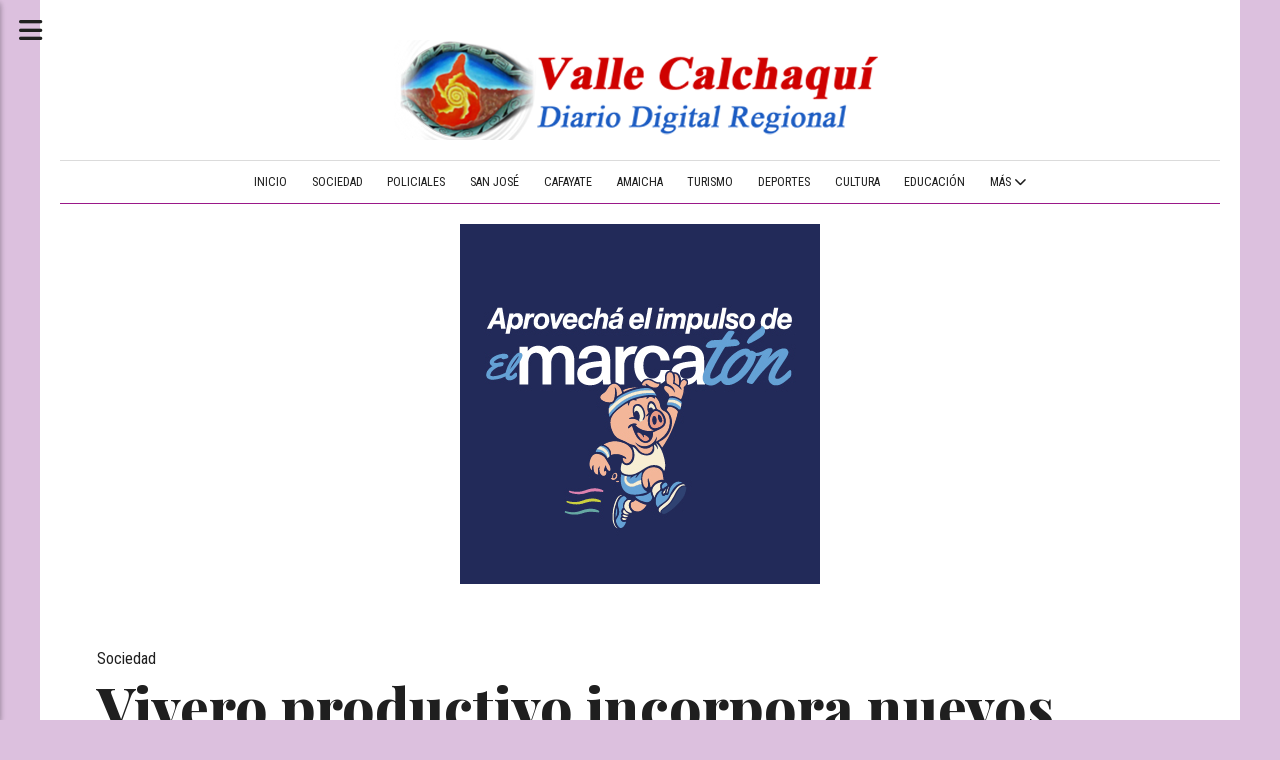

--- FILE ---
content_type: text/html; charset=utf-8
request_url: https://vallecalchaqui.com/contenido/128537/vivero-productivo-incorpora-nuevos-trabajadores
body_size: 7990
content:
<!DOCTYPE html><html lang="es"><head><title>Vivero productivo incorpora nuevos trabajadores</title><meta name="description" content="    El gobernador Raúl Jalil, junto al ministro de Inclusión y Sistemas Productivos, Dalmacio Mera, visitaron el vivero Los Aromos, en el departamento Fray Mamerto Esquiú, que incorpora 15 nuevos trabajadores de manera formal para trabajar en la producción de olivo."><meta http-equiv="X-UA-Compatible" content="IE=edge"><meta charset="utf-8"><meta name="viewport" content="width=device-width,minimum-scale=1,initial-scale=1"><link rel="canonical" href="https://vallecalchaqui.com/contenido/128537/vivero-productivo-incorpora-nuevos-trabajadores"><meta property="og:type" content="article"><meta property="og:site_name" content="Valle Calchaquí"><meta property="og:title" content="Vivero productivo incorpora nuevos trabajadores"><meta property="og:description" content="    El gobernador Raúl Jalil, junto al ministro de Inclusión y Sistemas Productivos, Dalmacio Mera, visitaron el vivero Los Aromos, en el departamento Fray Mamerto Esquiú, que incorpora 15 nuevos trabajadores de manera formal para trabajar en la producción de olivo."><meta property="og:url" content="https://vallecalchaqui.com/contenido/128537/vivero-productivo-incorpora-nuevos-trabajadores"><meta property="og:ttl" content="2419200"><meta property="og:image" content="https://vallecalchaqui.com/download/multimedia.grande.90191d0ccfdb4bab.56697665726f2070726f6475637469766f20696e636f72706f7261206e7565765f6772616e64652e6a7067.jpg"><meta property="og:image:width" content="4896"><meta property="og:image:height" content="3267"><meta name="twitter:image" content="https://vallecalchaqui.com/download/multimedia.grande.90191d0ccfdb4bab.56697665726f2070726f6475637469766f20696e636f72706f7261206e7565765f6772616e64652e6a7067.jpg"><meta property="article:published_time" content="2022-12-20T21:14-03"><meta property="article:modified_time" content="2022-12-20T21:28-03"><meta property="article:section" content="Sociedad"><meta property="article:tag" content="Vivero productivo incorpora nuevos trabajadores |     El gobernador Raúl Jalil, junto al ministro de Inclusión y Sistemas Productivos, Dalmacio Mera, visitaron el vivero Los Aromos, en el departamento Fray Mamerto Esquiú, que incorpora 15 nuevos trabajadores de manera formal para trabajar en la producción de olivo."><meta name="twitter:card" content="summary_large_image"><meta name="twitter:title" content="Vivero productivo incorpora nuevos trabajadores"><meta name="twitter:description" content="    El gobernador Raúl Jalil, junto al ministro de Inclusión y Sistemas Productivos, Dalmacio Mera, visitaron el vivero Los Aromos, en el departamento Fray Mamerto Esquiú, que incorpora 15 nuevos trabajadores de manera formal para trabajar en la producción de olivo."><link rel="amphtml" href="https://vallecalchaqui.com/amp/128537/vivero-productivo-incorpora-nuevos-trabajadores"><script type="application/ld+json">{"@context":"http://schema.org","@type":"Article","url":"https://vallecalchaqui.com/contenido/128537/vivero-productivo-incorpora-nuevos-trabajadores","mainEntityOfPage":"https://vallecalchaqui.com/contenido/128537/vivero-productivo-incorpora-nuevos-trabajadores","name":"Vivero productivo incorpora nuevos trabajadores","headline":"Vivero productivo incorpora nuevos trabajadores","description":"\u00a0 \u00a0 El gobernador Ra\u00fal Jalil, junto al ministro de Inclusi\u00f3n y Sistemas Productivos, Dalmacio Mera, visitaron el vivero Los Aromos, en el departamento Fray Mamerto Esqui\u00fa, que incorpora 15 nuevos trabajadores de manera formal para trabajar en la producci\u00f3n de olivo.","articleSection":"Sociedad","datePublished":"2022-12-20T21:14","dateModified":"2022-12-20T21:28","image":"https://vallecalchaqui.com/download/multimedia.grande.90191d0ccfdb4bab.56697665726f2070726f6475637469766f20696e636f72706f7261206e7565765f6772616e64652e6a7067.jpg","publisher":{"@context":"http://schema.org","@type":"Organization","name":"Valle Calchaqu\u00ed","url":"https://vallecalchaqui.com/","logo":{"@type":"ImageObject","url":"https://vallecalchaqui.com/static/custom/logo-grande.png?t=2026-01-13+03%3A00%3A20.106072"}},"author":{"@type":"Person","name":"Redaccion","url":"/usuario/31/redaccion"}}</script><meta name="generator" content="Medios CMS"><link rel="dns-prefetch" href="https://fonts.googleapis.com"><link rel="preconnect" href="https://fonts.googleapis.com" crossorigin><link rel="shortcut icon" href="https://vallecalchaqui.com/static/custom/favicon.png?t=2026-01-13+03%3A00%3A20.106072"><link rel="apple-touch-icon" href="https://vallecalchaqui.com/static/custom/favicon.png?t=2026-01-13+03%3A00%3A20.106072"><link rel="stylesheet" href="/static/plugins/fontawesome/css/fontawesome.min.css"><link rel="stylesheet" href="/static/plugins/fontawesome/css/brands.min.css"><link rel="stylesheet" href="/static/plugins/fontawesome/css/solid.min.css"><link rel="stylesheet" href="/static/css/t_aludra/persei.css?v=25.2-beta5" id="estilo-css"><link rel="stylesheet" href="https://fonts.googleapis.com/css2?family=Playfair+Display:wght@400;800&family=Roboto+Condensed:wght@400;700&display=swap&display=swap" crossorigin="anonymous" id="font-url"><style>:root { --font-family: 'Playfair Display', serif; --font-family-alt: 'Roboto Condensed', sans-serif; } :root {--html-font-size: 19px;--main-color: #9a1889; --bg-color: #dcc0de; --bg-color-alt: #dbdbdb; --font-color: #1f1f1f; --font-color-alt: var(--main-color); --white: #ffffff; --splash-opacity: 1;--splash-pointer-events: initial;--splash-align-items: center;--splash-justify-content: center;} </style><link rel="stylesheet" href="https://cdnjs.cloudflare.com/ajax/libs/photoswipe/4.1.2/photoswipe.min.css"><link rel="stylesheet" href="https://cdnjs.cloudflare.com/ajax/libs/photoswipe/4.1.2/default-skin/default-skin.min.css"><script defer src="https://cdnjs.cloudflare.com/ajax/libs/lazysizes/5.3.2/lazysizes.min.js" integrity="sha512-q583ppKrCRc7N5O0n2nzUiJ+suUv7Et1JGels4bXOaMFQcamPk9HjdUknZuuFjBNs7tsMuadge5k9RzdmO+1GQ==" crossorigin="anonymous" referrerpolicy="no-referrer"></script><script async src="https://www.googletagmanager.com/gtag/js"></script><script>window.dataLayer=window.dataLayer||[];function gtag(){dataLayer.push(arguments);};gtag('js',new Date());gtag('config','G-ETDKF070NV');gtag('config','UA-56952492-1');</script></head><body><div id="wrapper" class="wrapper contenido contenido noticia"><header class="header "><a class="open-nav"><i class="fa fa-bars"></i></a><div class="header__logo"><a href="/"><img class="only-desktop" src="https://vallecalchaqui.com/static/custom/logo.png?t=2026-01-13+03%3A00%3A20.106072" alt="Valle Calchaquí"><img class="only-mobile" src="https://vallecalchaqui.com/static/custom/logo-movil.png?t=2026-01-13+03%3A00%3A20.106072" alt="Valle Calchaquí"></a></div><div class="header__menu "><ul><li class="header__menu__item mas"><a href="javascript:void(0)" target> Inicio </a></li><li class="header__menu__item "><a href="/categoria/226/sociedad" target> Sociedad </a></li><li class="header__menu__item "><a href="/categoria/231/policiales" target> Policiales </a></li><li class="header__menu__item "><a href="/categoria/232/san-jose" target> San José </a></li><li class="header__menu__item "><a href="/categoria/229/cafayate" target> Cafayate </a></li><li class="header__menu__item "><a href="/categoria/234/amaicha" target> Amaicha </a></li><li class="header__menu__item "><a href="/categoria/227/turismo" target> Turismo </a></li><li class="header__menu__item "><a href="/categoria/222/deportes" target> Deportes </a></li><li class="header__menu__item "><a href="/categoria/233/cultura" target> Cultura </a></li><li class="header__menu__item "><a href="/categoria/223/educacion" target> Educación </a></li><li class="header__menu__item mas"><a href="javascript:void(0)" target> Más <i class="fa fa-chevron-down"></i></a><ul><li><a href="/categoria/228/politica" target> Politica </a></li><li><a href="/categoria/230/clasificados" target> Clasificados </a></li><li><a href="/categoria/1/historial" target> Historial </a></li><li><a href="/categoria/236/made-in-calchaqui" target> Made in Calchaquí </a></li><li><a href="/buscar" target><i class="fa fa-fw fa-search"></i> Buscar </a></li></ul></li></ul></div><section class="nav" id="nav"><a class="close-nav"><i class="fa fa-times"></i></a><div class="nav__logo"><a href="/"><img class="only-desktop" src="https://vallecalchaqui.com/static/custom/logo.png?t=2026-01-13+03%3A00%3A20.106072" alt="Valle Calchaquí"><img class="only-mobile" src="https://vallecalchaqui.com/static/custom/logo-movil.png?t=2026-01-13+03%3A00%3A20.106072" alt="Valle Calchaquí"></a></div><div class="menu-simple menu0"><div class="menu-simple__item "><a href="javascript:void(0)" target> Inicio </a></div><div class="menu-simple__item "><a href="/categoria/226/sociedad" target> Sociedad </a></div><div class="menu-simple__item "><a href="/categoria/231/policiales" target> Policiales </a></div><div class="menu-simple__item "><a href="/categoria/232/san-jose" target> San José </a></div><div class="menu-simple__item "><a href="/categoria/229/cafayate" target> Cafayate </a></div><div class="menu-simple__item "><a href="/categoria/234/amaicha" target> Amaicha </a></div><div class="menu-simple__item "><a href="/categoria/227/turismo" target> Turismo </a></div><div class="menu-simple__item "><a href="/categoria/222/deportes" target> Deportes </a></div><div class="menu-simple__item "><a href="/categoria/233/cultura" target> Cultura </a></div><div class="menu-simple__item "><a href="/categoria/223/educacion" target> Educación </a></div><div class="menu-simple__item subitems"><a href="javascript:void(0)" target> Más </a><a href="/categoria/228/politica" target class="menu-simple__item"> Politica </a><a href="/categoria/230/clasificados" target class="menu-simple__item"> Clasificados </a><a href="/categoria/1/historial" target class="menu-simple__item"> Historial </a><a href="/categoria/236/made-in-calchaqui" target class="menu-simple__item"> Made in Calchaquí </a><a href="/buscar" target class="menu-simple__item"><i class="fa fa-fw fa-search"></i> Buscar </a></div></div><section class="bloque boletin"><div class="bloque__titulo "><a href="/newsletter">Boletín de noticias</a></div><form method="POST" class="formulario boletin__form"><div class="formulario__campo"><input type="email" placeholder="Email"></div><div class="formulario__campo"><button>Suscribirme</button></div><div class="g-recaptcha" data-sitekey="6Ld7LPwrAAAAAG-0ZA5enjV7uzQwjJPVHgBn7ojV" data-action="suscripcion_newsletter"></div><p style="display:none;" class="boletin__mensaje"></p></form></section><div class="social-buttons"><a class="social-buttons__item facebook" href="https://www.facebook.com/diario.vallecalchaqui" target="_blank"><i class="fa fa-brands fa-facebook"></i></a><a class="social-buttons__item twitter" href="https://twitter.com/vallecalchaqui" target="_blank"><i class="fa fa-brands fa-x-twitter"></i></a><a class="social-buttons__item youtube" href="https://www.youtube.com/user/vallecalch" target="_blank"><i class="fa fa-brands fa-youtube"></i></a><a class="social-buttons__item instagram" href="https://instagram.com/vallecalchaqui" target="_blank"><i class="fa fa-brands fa-instagram"></i></a></div><div class="menu-simple menu1"><div class="menu-simple__item "><a href="/contacto" target> Contacto </a></div><div class="menu-simple__item "><a href="/historial" target> Historial de noticias </a></div><div class="menu-simple__item "><a href="/terminos" target> Términos y condiciones </a></div><div class="menu-simple__item "><a href="/default/contenido/126732/fuentes-rss" target> Fuentes RSS </a></div><div class="menu-simple__item "><a href="/categoria/238/galerias-de-fotos-y-videos" target> Galerías de fotos y videos </a></div><div class="menu-simple__item "><a href="/categoria/241/necrologicas" target> Necrológicas </a></div><div class="menu-simple__item "><a href="/categoria/240/ediciones-impresas" target> Ediciones impresas </a></div><div class="menu-simple__item "><a href="/eventos" target> Agenda de eventos </a></div><div class="menu-simple__item "><a href="/categoria/239/videos" target> Videos </a></div><div class="menu-simple__item "><a href="/farmacias" target> Farmacias de turno </a></div><div class="menu-simple__item "><a href="/vallecalchaqui/a_default/user/login?_next=%2Fa_default%2Findex" target><i class="fa fa-fw fa-sign-in"></i> Ingresar </a></div></div><div class="datos-contacto"><div class="telefono"><i class="fa fa-phone"></i><span>03838-425328</span></div><div class="direccion"><i class="fa fa-map-marker"></i><span>Santa María, Catamarca</span></div><div class="email"><i class="fa fa-envelope"></i><span><a href="/cdn-cgi/l/email-protection#9debfcf1f1f8fefcf1fef5fcece8f4f9f4faf4e9fcf1dde4fcf5f2f2b3fef2f0b3fcef"><span class="__cf_email__" data-cfemail="d9afb8b5b5bcbab8b5bab1b8a8acb0bdb0beb0adb8b599a0b8b1b6b6f7bab6b4f7b8ab">[email&#160;protected]</span></a></span></div></div></section></header><main class="main "><section class="principal"><div id="publi-471" data-nombre="Maecaton" class="publi publi-imagen not-desktop C1"><img class="img-responsive lazyload " width="360" height="360" data-url data-publicidad="471" data-nombre="Maecaton" style="margin:0 auto" src="data:," data-src="/download/publicidades.imagxs.bd4fed5e0071c400.aW1hZ3hzLmdpZg==.gif"></div><div id="publi-471" data-nombre="Maecaton" class="publi publi-imagen not-movil C1"><img class="img-responsive lazyload " width="360" height="360" data-url data-publicidad="471" data-nombre="Maecaton" style="margin:0 auto" src="data:," data-src="/download/publicidades.imagen.955c1b45c2a07dad.aW1hZ2VuLmdpZg==.gif"></div><div class="fullpost__encabezado "><h1 class="fullpost__titulo">Vivero productivo incorpora nuevos trabajadores</h1><p class="fullpost__copete">    El gobernador Raúl Jalil, junto al ministro de Inclusión y Sistemas Productivos, Dalmacio Mera, visitaron el vivero Los Aromos, en el departamento Fray Mamerto Esquiú, que incorpora 15 nuevos trabajadores de manera formal para trabajar en la producción de olivo.</p><span class="fullpost__categoria"><a href="https://vallecalchaqui.com/categoria/226/sociedad">Sociedad</a></span><span class="fullpost__fecha"><span class="fecha">20 de diciembre de 2022</span></span><span class="fullpost__autor"><img src="/static/img/usuario.jpg" alt="Redaccion"><a href="/usuario/31/redaccion">Redaccion</a></span></div><div id="publi-472" data-nombre="Visita cat" class="publi publi-imagen not-desktop C2"><img class="img-responsive lazyload " width="250" height="250" data-url data-publicidad="472" data-nombre="Visita cat" style="margin:0 auto" src="data:," data-src="/download/publicidades.imagxs.88ab05be5eeec5cf.aW1hZ3hzLmdpZg==.gif"></div><div id="publi-472" data-nombre="Visita cat" class="publi publi-imagen not-movil C2"><img class="img-responsive lazyload " width="250" height="250" data-url data-publicidad="472" data-nombre="Visita cat" style="margin:0 auto" src="data:," data-src="/download/publicidades.imagen.a96b91d55ac52036.aW1hZ2VuLmdpZg==.gif"></div></section><section class="extra1"><div class="fullpost__main   "><div class="fullpost__imagen galeria"><img alt="Vivero productivo incorpora nuevos trabajadores (1)" class="img-responsive lazyload" data-alto-grande="3267" data-ancho-grande="4896" data-sizes="auto" data-src="/download/multimedia.normal.9849b3ba46de33af.56697665726f2070726f6475637469766f20696e636f72706f7261206e7565765f6e6f726d616c2e6a7067.jpg" data-srcset="/download/multimedia.normal.9849b3ba46de33af.56697665726f2070726f6475637469766f20696e636f72706f7261206e7565765f6e6f726d616c2e6a7067.jpg 1000w, /download/multimedia.grande.90191d0ccfdb4bab.56697665726f2070726f6475637469766f20696e636f72706f7261206e7565765f6772616e64652e6a7067.jpg 4896w, /download/multimedia.miniatura.b2b6db81cd9e6830.56697665726f2070726f6475637469766f20696e636f72706f7261206e7565765f6d696e6961747572612e6a7067.jpg 400w" height="667" src="data:," width="1000"></div><div class="fullpost__cuerpo"><p>&nbsp; &nbsp; Durante la recorrida el propietario del emprendimiento, Juan Andrada, detall&oacute; al mandatario el proceso productivo que llevan adelante en el cultivo de olivo y vid y explic&oacute; que &ldquo;como todo vivero y ante la gran demanda que tenemos necesitamos incorporar nuevos empleados que se sumar&aacute;n al plantel actual&rdquo;.</p><p>&nbsp; &nbsp; &nbsp;El ministro Mera indic&oacute; que los trabajadores son oriundos del departamento y beneficiarios de distintos planes sociales y becas. &ldquo;Con esta decisi&oacute;n tomada por los due&ntilde;os del vivero tendr&aacute;n un trabajo formal con todos los beneficios que esto significa&rdquo;, dijo.</p></div><div class="bloque-html"><div class="codigo-html"><div class="medios-widget script" id="1619474864583"><script data-cfasync="false" src="/cdn-cgi/scripts/5c5dd728/cloudflare-static/email-decode.min.js"></script><script async src="https://pagead2.googlesyndication.com/pagead/js/adsbygoogle.js?client=ca-pub-5422055270429973"></script></div></div></div><div class="fullpost__share-post widget-share-post share_post "><a class="share_post__item facebook" href="https://www.facebook.com/sharer/sharer.php?u=https://vallecalchaqui.com/contenido/128537/vivero-productivo-incorpora-nuevos-trabajadores" target="_blank"><i class="fa fa-fw fa-lg fa-brands fa-facebook"></i></a><a class="share_post__item twitter" href="https://twitter.com/intent/tweet?url=https://vallecalchaqui.com/contenido/128537/vivero-productivo-incorpora-nuevos-trabajadores&text=Vivero%20productivo%20incorpora%20nuevos%20trabajadores" target="_blank"><i class="fa fa-fw fa-lg fa-brands fa-x-twitter"></i></a><a class="share_post__item linkedin" href="https://www.linkedin.com/shareArticle?url=https://vallecalchaqui.com/contenido/128537/vivero-productivo-incorpora-nuevos-trabajadores" target="_blank"><i class="fa fa-fw fa-lg fa-brands fa-linkedin"></i></a><a class="share_post__item pinterest" href="https://pinterest.com/pin/create/bookmarklet/?url=https://vallecalchaqui.com/contenido/128537/vivero-productivo-incorpora-nuevos-trabajadores" target="_blank"><i class="fa fa-fw fa-lg fa-brands fa-pinterest"></i></a><a class="share_post__item whatsapp" href="https://api.whatsapp.com/send?text=Vivero productivo incorpora nuevos trabajadores+https://vallecalchaqui.com/contenido/128537/vivero-productivo-incorpora-nuevos-trabajadores" target="_blank"><i class="fa fa-fw fa-lg fa-brands fa-whatsapp"></i></a></div><div class="comentarios fullpost__comentarios" id="contenedor-comentarios"><form action="javascript:void(0);" style="display:block; margin:2em auto; max-width:100%; text-align:center;"><button class="ver-comentarios" style="display:block; margin:2em auto; width:auto;">Ver comentarios</button></form></div><div class="bloque-html"><div class="codigo-html"><div class="medios-widget script" id="1619474807334"><script async src="https://pagead2.googlesyndication.com/pagead/js/adsbygoogle.js?client=ca-pub-5422055270429973"></script></div></div></div></div></section><section class="extra2"><section class="bloque ultimas-noticias"><div class="bloque__titulo "><span>Últimas noticias</span></div><div class="bloque__lista"><article class="post post__noticia "><a class="post__imagen autoratio" href="/contenido/134574/inauguracion-de-la-muestra-de-pinturas-por-amor-al-arte"><img alt="FB_IMG_1768347163199" class="img-responsive lazyload" data-alto-grande="2048" data-ancho-grande="1638" data-sizes="auto" data-src="/download/multimedia.normal.9794167618bb0796.bm9ybWFsLndlYnA%3D.webp" data-srcset="/download/multimedia.normal.9794167618bb0796.bm9ybWFsLndlYnA%3D.webp 600w, /download/multimedia.grande.a63fd63c760eded8.Z3JhbmRlLndlYnA%3D.webp 1638w, /download/multimedia.miniatura.90f9c24a85e4e821.bWluaWF0dXJhLndlYnA%3D.webp 240w" height="750" src="data:," width="600"></a><div class="post__datos"><h2 class="post__titulo"><a href="/contenido/134574/inauguracion-de-la-muestra-de-pinturas-por-amor-al-arte">Inauguración de la muestra de pinturas “Por amor al arte”</a></h2><div class="post__autor"><span class="autor__nombre">Redaccion</span></div><a href="https://vallecalchaqui.com/categoria/229/cafayate" class="post__categoria">Cafayate</a><span class="post__fecha"><span class="fecha"><span class="fecha">13 de enero de 2026</span></span></span></div><p class="post__detalle"></p></article></div></section><section class="bloque relacionados cant10"><div class="bloque__titulo ">Te puede interesar</div><div class="bloque__lista"><article class="post post__noticia "><a class="post__imagen autoratio" href="/contenido/134569/hualfin-confirmo-su-adhesion-al-sistema-de-gestion-tributaria-de-arcat"><img alt="20260109_123820(1)" class="img-responsive lazyload" data-alto-grande="2129" data-ancho-grande="3761" data-sizes="auto" data-src="/download/multimedia.normal.be3b0ebd4ae997c7.bm9ybWFsLndlYnA%3D.webp" data-srcset="/download/multimedia.normal.be3b0ebd4ae997c7.bm9ybWFsLndlYnA%3D.webp 1000w, /download/multimedia.grande.befe55b6f6eb9443.Z3JhbmRlLndlYnA%3D.webp 3761w, /download/multimedia.miniatura.866e15c2829471d7.bWluaWF0dXJhLndlYnA%3D.webp 400w" height="566" src="data:," width="1000"></a><div class="post__datos"><h2 class="post__titulo"><a href="/contenido/134569/hualfin-confirmo-su-adhesion-al-sistema-de-gestion-tributaria-de-arcat">Hualfín confirmó su adhesión al sistema  de gestión tributaria de ARCAT</a></h2><div class="post__autor"><span class="autor__nombre">Redaccion</span></div><a href="https://vallecalchaqui.com/categoria/226/sociedad" class="post__categoria">Sociedad</a><span class="post__fecha"><span class="fecha"><span class="fecha">12 de enero de 2026</span></span></span></div><p class="post__detalle">El convenio inicial tiene como finalidad fortalecer la recaudación municipal, optimizar los procesos administrativos y simplificar el cumplimiento tributario para los vecinos.</p></article><article class="post post__noticia "><a class="post__imagen autoratio" href="/contenido/134568/el-corazon-del-mtb-volvio-a-latir-en-santa-maria"><img alt="FB_IMG_1768183397843" class="img-responsive lazyload" data-sizes="auto" data-src="/download/multimedia.normal.b23f5aebe2149fee.bm9ybWFsLndlYnA%3D.webp" data-srcset="/download/multimedia.normal.b23f5aebe2149fee.bm9ybWFsLndlYnA%3D.webp 1280w, /download/multimedia.miniatura.a874e557130bcd78.bWluaWF0dXJhLndlYnA%3D.webp 400w" height="853" src="data:," width="1280"></a><div class="post__datos"><h2 class="post__titulo"><a href="/contenido/134568/el-corazon-del-mtb-volvio-a-latir-en-santa-maria">El corazón del MTB volvió a latir en Santa María</a></h2><div class="post__autor"><span class="autor__nombre">Redaccion</span></div><a href="https://vallecalchaqui.com/categoria/226/sociedad" class="post__categoria">Sociedad</a><span class="post__fecha"><span class="fecha"><span class="fecha">12 de enero de 2026</span></span></span></div><p class="post__detalle"></p></article><article class="post post__noticia "><a class="post__imagen autoratio" href="/contenido/134566/catamarca-desembarca-en-la-costa-atlantica"><img alt="Catamarca desembarca en la Costa Atlántica " class="img-responsive lazyload" data-alto-grande="1068" data-ancho-grande="1600" data-sizes="auto" data-src="/download/multimedia.normal.b8c0a1761d475baf.bm9ybWFsLndlYnA%3D.webp" data-srcset="/download/multimedia.normal.b8c0a1761d475baf.bm9ybWFsLndlYnA%3D.webp 1000w, /download/multimedia.grande.8d7896f93e0449df.Z3JhbmRlLndlYnA%3D.webp 1600w, /download/multimedia.miniatura.9bc0224fcec8cbca.bWluaWF0dXJhLndlYnA%3D.webp 400w" height="668" src="data:," width="1000"></a><div class="post__datos"><h2 class="post__titulo"><a href="/contenido/134566/catamarca-desembarca-en-la-costa-atlantica">Catamarca desembarca en la Costa Atlántica</a></h2><div class="post__autor"><span class="autor__nombre">Redaccion</span></div><a href="https://vallecalchaqui.com/categoria/226/sociedad" class="post__categoria">Sociedad</a><span class="post__fecha"><span class="fecha"><span class="fecha">08 de enero de 2026</span></span></span></div><p class="post__detalle"></p></article><article class="post post__noticia "><a class="post__imagen autoratio" href="/contenido/134564/continuan-las-obras-en-santa-maria"><img alt="FB_IMG_1767872565828" class="img-responsive lazyload" data-alto-grande="959" data-ancho-grande="1440" data-sizes="auto" data-src="/download/multimedia.normal.a8dfb0d7f7383a8a.bm9ybWFsLndlYnA%3D.webp" data-srcset="/download/multimedia.normal.a8dfb0d7f7383a8a.bm9ybWFsLndlYnA%3D.webp 1000w, /download/multimedia.grande.8ee9482d2cf19cfe.Z3JhbmRlLndlYnA%3D.webp 1440w, /download/multimedia.miniatura.8cb9b7f345b0070d.bWluaWF0dXJhLndlYnA%3D.webp 400w" height="666" src="data:," width="1000"></a><div class="post__datos"><h2 class="post__titulo"><a href="/contenido/134564/continuan-las-obras-en-santa-maria">Continuan las obras en Santa María</a></h2><div class="post__autor"><span class="autor__nombre">Redaccion</span></div><a href="https://vallecalchaqui.com/categoria/226/sociedad" class="post__categoria">Sociedad</a><span class="post__fecha"><span class="fecha"><span class="fecha">08 de enero de 2026</span></span></span></div><p class="post__detalle"></p></article><article class="post post__noticia "><a class="post__imagen autoratio" href="/contenido/134563/en-santa-maria-arrestan-a-un-sujeto-requerido-por-la-justicia"><img alt="CRIA DPTAL SANTA MARIA_jpeg" class="img-responsive lazyload" data-sizes="auto" data-src="/download/multimedia.normal.8ca17d57bb152925.bm9ybWFsLndlYnA%3D.webp" data-srcset="/download/multimedia.normal.8ca17d57bb152925.bm9ybWFsLndlYnA%3D.webp 499w, /download/multimedia.miniatura.af1a2809aee02c78.bWluaWF0dXJhLndlYnA%3D.webp 241w" height="622" src="data:," width="499"></a><div class="post__datos"><h2 class="post__titulo"><a href="/contenido/134563/en-santa-maria-arrestan-a-un-sujeto-requerido-por-la-justicia">En Santa María arrestan a un sujeto requerido por la Justicia</a></h2><div class="post__autor"><span class="autor__nombre">Redaccion</span></div><a href="https://vallecalchaqui.com/categoria/226/sociedad" class="post__categoria">Sociedad</a><span class="post__fecha"><span class="fecha"><span class="fecha">07 de enero de 2026</span></span></span></div><p class="post__detalle"></p></article><article class="post post__noticia "><a class="post__imagen autoratio" href="/contenido/134557/policias-recuperaron-una-motocicleta-sustraida-en-santa-maria"><img alt="FB_IMG_1767472052300" class="img-responsive lazyload" data-sizes="auto" data-src="/download/multimedia.normal.b36d468c581f1dd3.bm9ybWFsLndlYnA%3D.webp" data-srcset="/download/multimedia.normal.b36d468c581f1dd3.bm9ybWFsLndlYnA%3D.webp 1080w, /download/multimedia.miniatura.b591e784b22725e0.bWluaWF0dXJhLndlYnA%3D.webp 300w" height="1080" src="data:," width="1080"></a><div class="post__datos"><h2 class="post__titulo"><a href="/contenido/134557/policias-recuperaron-una-motocicleta-sustraida-en-santa-maria">Policías recuperaron una motocicleta sustraída en Santa María</a></h2><div class="post__autor"><span class="autor__nombre">Redaccion</span></div><a href="https://vallecalchaqui.com/categoria/226/sociedad" class="post__categoria">Sociedad</a><span class="post__fecha"><span class="fecha"><span class="fecha">03 de enero de 2026</span></span></span></div><p class="post__detalle"></p></article><article class="post post__noticia "><a class="post__imagen autoratio" href="/contenido/134556/programa-municipal-de-salud-comunitaria-en-santa-maria"><img alt="610617192_17935678476131367_1530488343711758281_n" class="img-responsive lazyload" data-src="/download/multimedia.miniatura.a49ecbc36893f3bd.bWluaWF0dXJhLndlYnA%3D.webp" height="526" src="data:," width="526"></a><div class="post__datos"><h2 class="post__titulo"><a href="/contenido/134556/programa-municipal-de-salud-comunitaria-en-santa-maria">Programa Municipal de Salud Comunitaria, en Santa María</a></h2><div class="post__autor"><span class="autor__nombre">Redaccion</span></div><a href="https://vallecalchaqui.com/categoria/226/sociedad" class="post__categoria">Sociedad</a><span class="post__fecha"><span class="fecha"><span class="fecha">02 de enero de 2026</span></span></span></div><p class="post__detalle"></p></article><article class="post post__noticia "><a class="post__imagen autoratio" href="/contenido/134555/curso-para-la-obtencion-del-carnet-de-manipulador-de-alimentos"><img alt="608829766_17935696929131367_2143267610204992290_n" class="img-responsive lazyload" data-sizes="auto" data-src="/download/multimedia.normal.9c4b6ec29a2987e7.bm9ybWFsLndlYnA%3D.webp" data-srcset="/download/multimedia.normal.9c4b6ec29a2987e7.bm9ybWFsLndlYnA%3D.webp 512w, /download/multimedia.miniatura.bdaec078720fc757.bWluaWF0dXJhLndlYnA%3D.webp 240w" height="640" src="data:," width="512"></a><div class="post__datos"><h2 class="post__titulo"><a href="/contenido/134555/curso-para-la-obtencion-del-carnet-de-manipulador-de-alimentos">Curso para la obtención del Carnet de Manipulador de Alimentos</a></h2><div class="post__autor"><span class="autor__nombre">Redaccion</span></div><a href="https://vallecalchaqui.com/categoria/226/sociedad" class="post__categoria">Sociedad</a><span class="post__fecha"><span class="fecha"><span class="fecha">02 de enero de 2026</span></span></span></div><p class="post__detalle"></p></article><article class="post post__noticia "><a class="post__imagen autoratio" href="/contenido/134554/aire-nos-escuchamos-historia-de-la-radio-en-santa-maria"><img alt="609097201_17935286049131367_3486546661054387834_n" class="img-responsive lazyload" data-sizes="auto" data-src="/download/multimedia.normal.a8cfaff239b903db.bm9ybWFsLndlYnA%3D.webp" data-srcset="/download/multimedia.normal.a8cfaff239b903db.bm9ybWFsLndlYnA%3D.webp 724w, /download/multimedia.miniatura.955e2cd033a9be18.bWluaWF0dXJhLndlYnA%3D.webp 400w" height="505" src="data:," width="724"></a><div class="post__datos"><h2 class="post__titulo"><a href="/contenido/134554/aire-nos-escuchamos-historia-de-la-radio-en-santa-maria">&quot;¡AIRE! Nos Escuchamos, Historia de la Radio en Santa María&quot;</a></h2><div class="post__autor"><span class="autor__nombre">Redaccion</span></div><a href="https://vallecalchaqui.com/categoria/226/sociedad" class="post__categoria">Sociedad</a><span class="post__fecha"><span class="fecha"><span class="fecha">01 de enero de 2026</span></span></span></div><p class="post__detalle"></p></article><article class="post post__noticia "><a class="post__imagen autoratio" href="/contenido/134553/mantenimientos-en-afi-santa-maria"><img alt="608821073_17935287591131367_3917785251781469375_n" class="img-responsive lazyload" data-alto-grande="959" data-ancho-grande="1440" data-sizes="auto" data-src="/download/multimedia.normal.be23d5704dddbd04.bm9ybWFsLndlYnA%3D.webp" data-srcset="/download/multimedia.normal.be23d5704dddbd04.bm9ybWFsLndlYnA%3D.webp 1000w, /download/multimedia.grande.808f71f2d5a371fb.Z3JhbmRlLndlYnA%3D.webp 1440w, /download/multimedia.miniatura.9d395aa6497e003e.bWluaWF0dXJhLndlYnA%3D.webp 400w" height="666" src="data:," width="1000"></a><div class="post__datos"><h2 class="post__titulo"><a href="/contenido/134553/mantenimientos-en-afi-santa-maria">Mantenimientos en AFI, Santa María</a></h2><div class="post__autor"><span class="autor__nombre">Redaccion</span></div><a href="https://vallecalchaqui.com/categoria/226/sociedad" class="post__categoria">Sociedad</a><span class="post__fecha"><span class="fecha"><span class="fecha">01 de enero de 2026</span></span></span></div><p class="post__detalle"></p></article></div></section></section><section class="aside"><div id="publi-217" data-nombre="alinea" class="publi publi-imagen not-desktop C9"><img class="img-responsive lazyload puntero" width="960" height="720" data-url="https://www.facebook.com/alineados.roll" data-publicidad="217" data-nombre="alinea" style="margin:0 auto" src="data:," data-src="/download/publicidades.imagxs.ae922847812d803a.aW1hZ3hzLmpwZw==.jpg"></div><div id="publi-217" data-nombre="alinea" class="publi publi-imagen not-movil C9"><img class="img-responsive lazyload puntero" width="960" height="720" data-url="https://www.facebook.com/alineados.roll" data-publicidad="217" data-nombre="alinea" style="margin:0 auto" src="data:," data-src="/download/publicidades.imagen.8ac1cce3bfb73d1a.aW1hZ2VuLmpwZw==.jpg"></div><section class="bloque lo-mas-visto"><div class="bloque__titulo ">Lo más visto</div><div class="bloque__lista"><article class="post post__noticia "><a class="post__imagen autoratio" href="/contenido/134568/el-corazon-del-mtb-volvio-a-latir-en-santa-maria"><img alt="FB_IMG_1768183397843" class="img-responsive lazyload" data-sizes="auto" data-src="/download/multimedia.normal.b23f5aebe2149fee.bm9ybWFsLndlYnA%3D.webp" data-srcset="/download/multimedia.normal.b23f5aebe2149fee.bm9ybWFsLndlYnA%3D.webp 1280w, /download/multimedia.miniatura.a874e557130bcd78.bWluaWF0dXJhLndlYnA%3D.webp 400w" height="853" src="data:," width="1280"></a><div class="post__datos"><h2 class="post__titulo"><a href="/contenido/134568/el-corazon-del-mtb-volvio-a-latir-en-santa-maria">El corazón del MTB volvió a latir en Santa María</a></h2><div class="post__autor"><span class="autor__nombre">Redaccion</span></div><a href="https://vallecalchaqui.com/categoria/226/sociedad" class="post__categoria">Sociedad</a><span class="post__fecha"><span class="fecha"><span class="fecha">12 de enero de 2026</span></span></span></div><p class="post__detalle"></p></article><article class="post post__noticia "><a class="post__imagen autoratio" href="/contenido/134569/hualfin-confirmo-su-adhesion-al-sistema-de-gestion-tributaria-de-arcat"><img alt="20260109_123820(1)" class="img-responsive lazyload" data-alto-grande="2129" data-ancho-grande="3761" data-sizes="auto" data-src="/download/multimedia.normal.be3b0ebd4ae997c7.bm9ybWFsLndlYnA%3D.webp" data-srcset="/download/multimedia.normal.be3b0ebd4ae997c7.bm9ybWFsLndlYnA%3D.webp 1000w, /download/multimedia.grande.befe55b6f6eb9443.Z3JhbmRlLndlYnA%3D.webp 3761w, /download/multimedia.miniatura.866e15c2829471d7.bWluaWF0dXJhLndlYnA%3D.webp 400w" height="566" src="data:," width="1000"></a><div class="post__datos"><h2 class="post__titulo"><a href="/contenido/134569/hualfin-confirmo-su-adhesion-al-sistema-de-gestion-tributaria-de-arcat">Hualfín confirmó su adhesión al sistema  de gestión tributaria de ARCAT</a></h2><div class="post__autor"><span class="autor__nombre">Redaccion</span></div><a href="https://vallecalchaqui.com/categoria/226/sociedad" class="post__categoria">Sociedad</a><span class="post__fecha"><span class="fecha"><span class="fecha">12 de enero de 2026</span></span></span></div><p class="post__detalle">El convenio inicial tiene como finalidad fortalecer la recaudación municipal, optimizar los procesos administrativos y simplificar el cumplimiento tributario para los vecinos.</p></article><article class="post post__noticia "><a class="post__imagen autoratio" href="/contenido/134570/arrestan-a-una-persona-por-una-supuesta-infraccion-al-codigo-de-faltas-de-la-pro"><img alt="Grupo Infantería Santa María " class="img-responsive lazyload" data-sizes="auto" data-src="/download/multimedia.normal.94f962e933a80169.bm9ybWFsLndlYnA%3D.webp" data-srcset="/download/multimedia.normal.94f962e933a80169.bm9ybWFsLndlYnA%3D.webp 923w, /download/multimedia.miniatura.8da2ac797f21e624.bWluaWF0dXJhLndlYnA%3D.webp 246w" height="1125" src="data:," width="923"></a><div class="post__datos"><h2 class="post__titulo"><a href="/contenido/134570/arrestan-a-una-persona-por-una-supuesta-infraccion-al-codigo-de-faltas-de-la-pro">Arrestan a una persona por una supuesta infracción al Código de Faltas de la Provincia en Santa María</a></h2><div class="post__autor"><span class="autor__nombre">Redaccion</span></div><a href="https://vallecalchaqui.com/categoria/231/policiales" class="post__categoria">Policiales</a><span class="post__fecha"><span class="fecha"><span class="fecha">12 de enero de 2026</span></span></span></div><p class="post__detalle"></p></article><article class="post post__noticia "><a class="post__imagen autoratio" href="/contenido/134572/en-santa-maria-detonaron-cargas-de-propulsion-sismica-de-forma-cilindrica-y-un-d"><img alt="FB_IMG_1768304580781" class="img-responsive lazyload" data-sizes="auto" data-src="/download/multimedia.normal.9322ebee8a45fe08.bm9ybWFsLndlYnA%3D.webp" data-srcset="/download/multimedia.normal.9322ebee8a45fe08.bm9ybWFsLndlYnA%3D.webp 1117w, /download/multimedia.miniatura.a63ccf8d6126201b.bWluaWF0dXJhLndlYnA%3D.webp 300w" height="1116" src="data:," width="1117"></a><div class="post__datos"><h2 class="post__titulo"><a href="/contenido/134572/en-santa-maria-detonaron-cargas-de-propulsion-sismica-de-forma-cilindrica-y-un-d">En Santa María detonaron cargas de propulsión sísmica de forma cilíndrica y un detonador eléctrico</a></h2><div class="post__autor"><span class="autor__nombre">Redaccion</span></div><a href="https://vallecalchaqui.com/categoria/231/policiales" class="post__categoria">Policiales</a><span class="post__fecha"><span class="fecha"><span class="fecha">13 de enero de 2026</span></span></span></div><p class="post__detalle"></p></article><article class="post post__noticia "><a class="post__imagen autoratio" href="/contenido/134574/inauguracion-de-la-muestra-de-pinturas-por-amor-al-arte"><img alt="FB_IMG_1768347163199" class="img-responsive lazyload" data-alto-grande="2048" data-ancho-grande="1638" data-sizes="auto" data-src="/download/multimedia.normal.9794167618bb0796.bm9ybWFsLndlYnA%3D.webp" data-srcset="/download/multimedia.normal.9794167618bb0796.bm9ybWFsLndlYnA%3D.webp 600w, /download/multimedia.grande.a63fd63c760eded8.Z3JhbmRlLndlYnA%3D.webp 1638w, /download/multimedia.miniatura.90f9c24a85e4e821.bWluaWF0dXJhLndlYnA%3D.webp 240w" height="750" src="data:," width="600"></a><div class="post__datos"><h2 class="post__titulo"><a href="/contenido/134574/inauguracion-de-la-muestra-de-pinturas-por-amor-al-arte">Inauguración de la muestra de pinturas “Por amor al arte”</a></h2><div class="post__autor"><span class="autor__nombre">Redaccion</span></div><a href="https://vallecalchaqui.com/categoria/229/cafayate" class="post__categoria">Cafayate</a><span class="post__fecha"><span class="fecha"><span class="fecha">13 de enero de 2026</span></span></span></div><p class="post__detalle"></p></article></div></section><section class="bloque boletin"><div class="bloque__titulo "><a href="/newsletter">Boletín de noticias</a></div><form method="POST" class="formulario boletin__form"><div class="formulario__campo"><input type="email" placeholder="Email"></div><div class="formulario__campo"><button>Suscribirme</button></div><div class="g-recaptcha" data-sitekey="6Ld7LPwrAAAAAG-0ZA5enjV7uzQwjJPVHgBn7ojV" data-action="suscripcion_newsletter"></div><p style="display:none;" class="boletin__mensaje"></p></form></section></section></main><footer class="footer "><div class="menu-simple "><div class="menu-simple__item "><a href="/contacto" target> Contacto </a></div><div class="menu-simple__item "><a href="/historial" target> Historial de noticias </a></div><div class="menu-simple__item "><a href="/terminos" target> Términos y condiciones </a></div><div class="menu-simple__item "><a href="/default/contenido/126732/fuentes-rss" target> Fuentes RSS </a></div><div class="menu-simple__item "><a href="/categoria/238/galerias-de-fotos-y-videos" target> Galerías de fotos y videos </a></div><div class="menu-simple__item "><a href="/categoria/241/necrologicas" target> Necrológicas </a></div><div class="menu-simple__item "><a href="/categoria/240/ediciones-impresas" target> Ediciones impresas </a></div><div class="menu-simple__item "><a href="/eventos" target> Agenda de eventos </a></div><div class="menu-simple__item "><a href="/categoria/239/videos" target> Videos </a></div><div class="menu-simple__item "><a href="/farmacias" target> Farmacias de turno </a></div><div class="menu-simple__item "><a href="/vallecalchaqui/a_default/user/login?_next=%2Fa_default%2Findex" target><i class="fa fa-fw fa-sign-in"></i> Ingresar </a></div></div><div class="social-buttons"><a class="social-buttons__item facebook" href="https://www.facebook.com/diario.vallecalchaqui" target="_blank"><i class="fa fa-brands fa-facebook"></i></a><a class="social-buttons__item twitter" href="https://twitter.com/vallecalchaqui" target="_blank"><i class="fa fa-brands fa-x-twitter"></i></a><a class="social-buttons__item youtube" href="https://www.youtube.com/user/vallecalch" target="_blank"><i class="fa fa-brands fa-youtube"></i></a><a class="social-buttons__item instagram" href="https://instagram.com/vallecalchaqui" target="_blank"><i class="fa fa-brands fa-instagram"></i></a></div><section class="bloque boletin"><div class="bloque__titulo "><a href="/newsletter">Boletín de noticias</a></div><form method="POST" class="formulario boletin__form"><div class="formulario__campo"><input type="email" placeholder="Email"></div><div class="formulario__campo"><button>Suscribirme</button></div><div class="g-recaptcha" data-sitekey="6Ld7LPwrAAAAAG-0ZA5enjV7uzQwjJPVHgBn7ojV" data-action="suscripcion_newsletter"></div><p style="display:none;" class="boletin__mensaje"></p></form></section><div class="datos-contacto"><div class="telefono"><i class="fa fa-phone"></i><span>03838-425328</span></div><div class="direccion"><i class="fa fa-map-marker"></i><span>Santa María, Catamarca</span></div><div class="email"><i class="fa fa-envelope"></i><span><a href="/cdn-cgi/l/email-protection#4731262b2b2224262b242f2636322e232e202e33262b073e262f28286924282a692635"><span class="__cf_email__" data-cfemail="e197808d8d8482808d8289809094888588868895808da19880898e8ecf828e8ccf8093">[email&#160;protected]</span></a></span></div></div><div class="poweredby"><a href="https://medios.io/?utm_source=vallecalchaqui.com&utm_medium=website&utm_campaign=logo-footer&ref=" target="_blank" rel="nofollow"><img loading="lazy" src="/static/img/creado-con-medios.png?v=25.2-beta5" alt="Sitio web creado con Medios CMS" style="height:24px"></a></div></footer></div><div class="pswp" tabindex="-1" role="dialog" aria-hidden="true"><div class="pswp__bg"></div><div class="pswp__scroll-wrap"><div class="pswp__container"><div class="pswp__item"></div><div class="pswp__item"></div><div class="pswp__item"></div></div><div class="pswp__ui pswp__ui--hidden"><div class="pswp__top-bar"><div class="pswp__counter"></div><button class="pswp__button pswp__button--close" title="Cerrar (Esc)"></button><button class="pswp__button pswp__button--share" title="Compartir"></button><button class="pswp__button pswp__button--fs" title="Pantalla completa"></button><button class="pswp__button pswp__button--zoom" title="Zoom"></button><div class="pswp__preloader"><div class="pswp__preloader__icn"><div class="pswp__preloader__cut"><div class="pswp__preloader__donut"></div></div></div></div></div><div class="pswp__share-modal pswp__share-modal--hidden pswp__single-tap"><div class="pswp__share-tooltip"></div></div><button class="pswp__button pswp__button--arrow--left" title="Anterior"></button><button class="pswp__button pswp__button--arrow--right" title="Siguiente"></button><div class="pswp__caption"><div class="pswp__caption__center"></div></div></div></div></div><script data-cfasync="false" src="/cdn-cgi/scripts/5c5dd728/cloudflare-static/email-decode.min.js"></script><script src="https://www.google.com/recaptcha/enterprise.js" async defer></script><script>let config={template:"aludra",gaMedios:"G-ETDKF070NV",lang:"es",googleAnalyticsId:"UA-56952492-1",recaptchaPublicKey:"6Ld7LPwrAAAAAG-0ZA5enjV7uzQwjJPVHgBn7ojV",planFree:false,preroll:null,copyProtection:null,comentarios:null,newsletter:null,photoswipe:null,splash:null,twitear:null,scrollInfinito:null,cookieConsent:null,encuestas:null,blockadblock:null,escucharArticulos:null,};config.comentarios={sistema:"facebook",disqusShortname:"vallecalchaqui"};config.newsletter={};config.eventos=true;config.photoswipe={items:[]};config.photoswipe.items.push({src:"/download/multimedia.grande.90191d0ccfdb4bab.56697665726f2070726f6475637469766f20696e636f72706f7261206e7565765f6772616e64652e6a7067.jpg",w:"4896",h:"3267",title:""});config.photoswipe.items.push({src:"/download/multimedia.grande.8b0cd7ea3c0b5fab.56697665726f2070726f6475637469766f20696e636f72706f7261206e7565765f6772616e64652e6a7067.jpg",w:"4896",h:"3267",title:""});config.splash={frecuencia:86400,showDelay:2,closeDelay:15};config.scrollInfinito={maxpages:10};config.encuestas={};config.listaContenido={autor_id:31,};window.MediosConfig=config;</script><script defer src="/static/js/app.min.js?v=25.2-beta5"></script><div id="fb-root"></div><script async defer crossorigin="anonymous" src="https://connect.facebook.net/es_LA/sdk.js#xfbml=1&version=v13.0&autoLogAppEvents=1&appId="></script><script src="//s7.addthis.com/js/300/addthis_widget.js#pubid=ra-546e2f8949889592" type="text/javascript"></script><script defer src="https://static.cloudflareinsights.com/beacon.min.js/vcd15cbe7772f49c399c6a5babf22c1241717689176015" integrity="sha512-ZpsOmlRQV6y907TI0dKBHq9Md29nnaEIPlkf84rnaERnq6zvWvPUqr2ft8M1aS28oN72PdrCzSjY4U6VaAw1EQ==" data-cf-beacon='{"version":"2024.11.0","token":"45e3235c67574379b323ed47c966d9e8","r":1,"server_timing":{"name":{"cfCacheStatus":true,"cfEdge":true,"cfExtPri":true,"cfL4":true,"cfOrigin":true,"cfSpeedBrain":true},"location_startswith":null}}' crossorigin="anonymous"></script>
</body></html>

--- FILE ---
content_type: text/html; charset=utf-8
request_url: https://www.google.com/recaptcha/enterprise/anchor?ar=1&k=6Ld7LPwrAAAAAG-0ZA5enjV7uzQwjJPVHgBn7ojV&co=aHR0cHM6Ly92YWxsZWNhbGNoYXF1aS5jb206NDQz&hl=en&v=PoyoqOPhxBO7pBk68S4YbpHZ&size=normal&sa=suscripcion_newsletter&anchor-ms=20000&execute-ms=30000&cb=qne5g1to0vss
body_size: 49266
content:
<!DOCTYPE HTML><html dir="ltr" lang="en"><head><meta http-equiv="Content-Type" content="text/html; charset=UTF-8">
<meta http-equiv="X-UA-Compatible" content="IE=edge">
<title>reCAPTCHA</title>
<style type="text/css">
/* cyrillic-ext */
@font-face {
  font-family: 'Roboto';
  font-style: normal;
  font-weight: 400;
  font-stretch: 100%;
  src: url(//fonts.gstatic.com/s/roboto/v48/KFO7CnqEu92Fr1ME7kSn66aGLdTylUAMa3GUBHMdazTgWw.woff2) format('woff2');
  unicode-range: U+0460-052F, U+1C80-1C8A, U+20B4, U+2DE0-2DFF, U+A640-A69F, U+FE2E-FE2F;
}
/* cyrillic */
@font-face {
  font-family: 'Roboto';
  font-style: normal;
  font-weight: 400;
  font-stretch: 100%;
  src: url(//fonts.gstatic.com/s/roboto/v48/KFO7CnqEu92Fr1ME7kSn66aGLdTylUAMa3iUBHMdazTgWw.woff2) format('woff2');
  unicode-range: U+0301, U+0400-045F, U+0490-0491, U+04B0-04B1, U+2116;
}
/* greek-ext */
@font-face {
  font-family: 'Roboto';
  font-style: normal;
  font-weight: 400;
  font-stretch: 100%;
  src: url(//fonts.gstatic.com/s/roboto/v48/KFO7CnqEu92Fr1ME7kSn66aGLdTylUAMa3CUBHMdazTgWw.woff2) format('woff2');
  unicode-range: U+1F00-1FFF;
}
/* greek */
@font-face {
  font-family: 'Roboto';
  font-style: normal;
  font-weight: 400;
  font-stretch: 100%;
  src: url(//fonts.gstatic.com/s/roboto/v48/KFO7CnqEu92Fr1ME7kSn66aGLdTylUAMa3-UBHMdazTgWw.woff2) format('woff2');
  unicode-range: U+0370-0377, U+037A-037F, U+0384-038A, U+038C, U+038E-03A1, U+03A3-03FF;
}
/* math */
@font-face {
  font-family: 'Roboto';
  font-style: normal;
  font-weight: 400;
  font-stretch: 100%;
  src: url(//fonts.gstatic.com/s/roboto/v48/KFO7CnqEu92Fr1ME7kSn66aGLdTylUAMawCUBHMdazTgWw.woff2) format('woff2');
  unicode-range: U+0302-0303, U+0305, U+0307-0308, U+0310, U+0312, U+0315, U+031A, U+0326-0327, U+032C, U+032F-0330, U+0332-0333, U+0338, U+033A, U+0346, U+034D, U+0391-03A1, U+03A3-03A9, U+03B1-03C9, U+03D1, U+03D5-03D6, U+03F0-03F1, U+03F4-03F5, U+2016-2017, U+2034-2038, U+203C, U+2040, U+2043, U+2047, U+2050, U+2057, U+205F, U+2070-2071, U+2074-208E, U+2090-209C, U+20D0-20DC, U+20E1, U+20E5-20EF, U+2100-2112, U+2114-2115, U+2117-2121, U+2123-214F, U+2190, U+2192, U+2194-21AE, U+21B0-21E5, U+21F1-21F2, U+21F4-2211, U+2213-2214, U+2216-22FF, U+2308-230B, U+2310, U+2319, U+231C-2321, U+2336-237A, U+237C, U+2395, U+239B-23B7, U+23D0, U+23DC-23E1, U+2474-2475, U+25AF, U+25B3, U+25B7, U+25BD, U+25C1, U+25CA, U+25CC, U+25FB, U+266D-266F, U+27C0-27FF, U+2900-2AFF, U+2B0E-2B11, U+2B30-2B4C, U+2BFE, U+3030, U+FF5B, U+FF5D, U+1D400-1D7FF, U+1EE00-1EEFF;
}
/* symbols */
@font-face {
  font-family: 'Roboto';
  font-style: normal;
  font-weight: 400;
  font-stretch: 100%;
  src: url(//fonts.gstatic.com/s/roboto/v48/KFO7CnqEu92Fr1ME7kSn66aGLdTylUAMaxKUBHMdazTgWw.woff2) format('woff2');
  unicode-range: U+0001-000C, U+000E-001F, U+007F-009F, U+20DD-20E0, U+20E2-20E4, U+2150-218F, U+2190, U+2192, U+2194-2199, U+21AF, U+21E6-21F0, U+21F3, U+2218-2219, U+2299, U+22C4-22C6, U+2300-243F, U+2440-244A, U+2460-24FF, U+25A0-27BF, U+2800-28FF, U+2921-2922, U+2981, U+29BF, U+29EB, U+2B00-2BFF, U+4DC0-4DFF, U+FFF9-FFFB, U+10140-1018E, U+10190-1019C, U+101A0, U+101D0-101FD, U+102E0-102FB, U+10E60-10E7E, U+1D2C0-1D2D3, U+1D2E0-1D37F, U+1F000-1F0FF, U+1F100-1F1AD, U+1F1E6-1F1FF, U+1F30D-1F30F, U+1F315, U+1F31C, U+1F31E, U+1F320-1F32C, U+1F336, U+1F378, U+1F37D, U+1F382, U+1F393-1F39F, U+1F3A7-1F3A8, U+1F3AC-1F3AF, U+1F3C2, U+1F3C4-1F3C6, U+1F3CA-1F3CE, U+1F3D4-1F3E0, U+1F3ED, U+1F3F1-1F3F3, U+1F3F5-1F3F7, U+1F408, U+1F415, U+1F41F, U+1F426, U+1F43F, U+1F441-1F442, U+1F444, U+1F446-1F449, U+1F44C-1F44E, U+1F453, U+1F46A, U+1F47D, U+1F4A3, U+1F4B0, U+1F4B3, U+1F4B9, U+1F4BB, U+1F4BF, U+1F4C8-1F4CB, U+1F4D6, U+1F4DA, U+1F4DF, U+1F4E3-1F4E6, U+1F4EA-1F4ED, U+1F4F7, U+1F4F9-1F4FB, U+1F4FD-1F4FE, U+1F503, U+1F507-1F50B, U+1F50D, U+1F512-1F513, U+1F53E-1F54A, U+1F54F-1F5FA, U+1F610, U+1F650-1F67F, U+1F687, U+1F68D, U+1F691, U+1F694, U+1F698, U+1F6AD, U+1F6B2, U+1F6B9-1F6BA, U+1F6BC, U+1F6C6-1F6CF, U+1F6D3-1F6D7, U+1F6E0-1F6EA, U+1F6F0-1F6F3, U+1F6F7-1F6FC, U+1F700-1F7FF, U+1F800-1F80B, U+1F810-1F847, U+1F850-1F859, U+1F860-1F887, U+1F890-1F8AD, U+1F8B0-1F8BB, U+1F8C0-1F8C1, U+1F900-1F90B, U+1F93B, U+1F946, U+1F984, U+1F996, U+1F9E9, U+1FA00-1FA6F, U+1FA70-1FA7C, U+1FA80-1FA89, U+1FA8F-1FAC6, U+1FACE-1FADC, U+1FADF-1FAE9, U+1FAF0-1FAF8, U+1FB00-1FBFF;
}
/* vietnamese */
@font-face {
  font-family: 'Roboto';
  font-style: normal;
  font-weight: 400;
  font-stretch: 100%;
  src: url(//fonts.gstatic.com/s/roboto/v48/KFO7CnqEu92Fr1ME7kSn66aGLdTylUAMa3OUBHMdazTgWw.woff2) format('woff2');
  unicode-range: U+0102-0103, U+0110-0111, U+0128-0129, U+0168-0169, U+01A0-01A1, U+01AF-01B0, U+0300-0301, U+0303-0304, U+0308-0309, U+0323, U+0329, U+1EA0-1EF9, U+20AB;
}
/* latin-ext */
@font-face {
  font-family: 'Roboto';
  font-style: normal;
  font-weight: 400;
  font-stretch: 100%;
  src: url(//fonts.gstatic.com/s/roboto/v48/KFO7CnqEu92Fr1ME7kSn66aGLdTylUAMa3KUBHMdazTgWw.woff2) format('woff2');
  unicode-range: U+0100-02BA, U+02BD-02C5, U+02C7-02CC, U+02CE-02D7, U+02DD-02FF, U+0304, U+0308, U+0329, U+1D00-1DBF, U+1E00-1E9F, U+1EF2-1EFF, U+2020, U+20A0-20AB, U+20AD-20C0, U+2113, U+2C60-2C7F, U+A720-A7FF;
}
/* latin */
@font-face {
  font-family: 'Roboto';
  font-style: normal;
  font-weight: 400;
  font-stretch: 100%;
  src: url(//fonts.gstatic.com/s/roboto/v48/KFO7CnqEu92Fr1ME7kSn66aGLdTylUAMa3yUBHMdazQ.woff2) format('woff2');
  unicode-range: U+0000-00FF, U+0131, U+0152-0153, U+02BB-02BC, U+02C6, U+02DA, U+02DC, U+0304, U+0308, U+0329, U+2000-206F, U+20AC, U+2122, U+2191, U+2193, U+2212, U+2215, U+FEFF, U+FFFD;
}
/* cyrillic-ext */
@font-face {
  font-family: 'Roboto';
  font-style: normal;
  font-weight: 500;
  font-stretch: 100%;
  src: url(//fonts.gstatic.com/s/roboto/v48/KFO7CnqEu92Fr1ME7kSn66aGLdTylUAMa3GUBHMdazTgWw.woff2) format('woff2');
  unicode-range: U+0460-052F, U+1C80-1C8A, U+20B4, U+2DE0-2DFF, U+A640-A69F, U+FE2E-FE2F;
}
/* cyrillic */
@font-face {
  font-family: 'Roboto';
  font-style: normal;
  font-weight: 500;
  font-stretch: 100%;
  src: url(//fonts.gstatic.com/s/roboto/v48/KFO7CnqEu92Fr1ME7kSn66aGLdTylUAMa3iUBHMdazTgWw.woff2) format('woff2');
  unicode-range: U+0301, U+0400-045F, U+0490-0491, U+04B0-04B1, U+2116;
}
/* greek-ext */
@font-face {
  font-family: 'Roboto';
  font-style: normal;
  font-weight: 500;
  font-stretch: 100%;
  src: url(//fonts.gstatic.com/s/roboto/v48/KFO7CnqEu92Fr1ME7kSn66aGLdTylUAMa3CUBHMdazTgWw.woff2) format('woff2');
  unicode-range: U+1F00-1FFF;
}
/* greek */
@font-face {
  font-family: 'Roboto';
  font-style: normal;
  font-weight: 500;
  font-stretch: 100%;
  src: url(//fonts.gstatic.com/s/roboto/v48/KFO7CnqEu92Fr1ME7kSn66aGLdTylUAMa3-UBHMdazTgWw.woff2) format('woff2');
  unicode-range: U+0370-0377, U+037A-037F, U+0384-038A, U+038C, U+038E-03A1, U+03A3-03FF;
}
/* math */
@font-face {
  font-family: 'Roboto';
  font-style: normal;
  font-weight: 500;
  font-stretch: 100%;
  src: url(//fonts.gstatic.com/s/roboto/v48/KFO7CnqEu92Fr1ME7kSn66aGLdTylUAMawCUBHMdazTgWw.woff2) format('woff2');
  unicode-range: U+0302-0303, U+0305, U+0307-0308, U+0310, U+0312, U+0315, U+031A, U+0326-0327, U+032C, U+032F-0330, U+0332-0333, U+0338, U+033A, U+0346, U+034D, U+0391-03A1, U+03A3-03A9, U+03B1-03C9, U+03D1, U+03D5-03D6, U+03F0-03F1, U+03F4-03F5, U+2016-2017, U+2034-2038, U+203C, U+2040, U+2043, U+2047, U+2050, U+2057, U+205F, U+2070-2071, U+2074-208E, U+2090-209C, U+20D0-20DC, U+20E1, U+20E5-20EF, U+2100-2112, U+2114-2115, U+2117-2121, U+2123-214F, U+2190, U+2192, U+2194-21AE, U+21B0-21E5, U+21F1-21F2, U+21F4-2211, U+2213-2214, U+2216-22FF, U+2308-230B, U+2310, U+2319, U+231C-2321, U+2336-237A, U+237C, U+2395, U+239B-23B7, U+23D0, U+23DC-23E1, U+2474-2475, U+25AF, U+25B3, U+25B7, U+25BD, U+25C1, U+25CA, U+25CC, U+25FB, U+266D-266F, U+27C0-27FF, U+2900-2AFF, U+2B0E-2B11, U+2B30-2B4C, U+2BFE, U+3030, U+FF5B, U+FF5D, U+1D400-1D7FF, U+1EE00-1EEFF;
}
/* symbols */
@font-face {
  font-family: 'Roboto';
  font-style: normal;
  font-weight: 500;
  font-stretch: 100%;
  src: url(//fonts.gstatic.com/s/roboto/v48/KFO7CnqEu92Fr1ME7kSn66aGLdTylUAMaxKUBHMdazTgWw.woff2) format('woff2');
  unicode-range: U+0001-000C, U+000E-001F, U+007F-009F, U+20DD-20E0, U+20E2-20E4, U+2150-218F, U+2190, U+2192, U+2194-2199, U+21AF, U+21E6-21F0, U+21F3, U+2218-2219, U+2299, U+22C4-22C6, U+2300-243F, U+2440-244A, U+2460-24FF, U+25A0-27BF, U+2800-28FF, U+2921-2922, U+2981, U+29BF, U+29EB, U+2B00-2BFF, U+4DC0-4DFF, U+FFF9-FFFB, U+10140-1018E, U+10190-1019C, U+101A0, U+101D0-101FD, U+102E0-102FB, U+10E60-10E7E, U+1D2C0-1D2D3, U+1D2E0-1D37F, U+1F000-1F0FF, U+1F100-1F1AD, U+1F1E6-1F1FF, U+1F30D-1F30F, U+1F315, U+1F31C, U+1F31E, U+1F320-1F32C, U+1F336, U+1F378, U+1F37D, U+1F382, U+1F393-1F39F, U+1F3A7-1F3A8, U+1F3AC-1F3AF, U+1F3C2, U+1F3C4-1F3C6, U+1F3CA-1F3CE, U+1F3D4-1F3E0, U+1F3ED, U+1F3F1-1F3F3, U+1F3F5-1F3F7, U+1F408, U+1F415, U+1F41F, U+1F426, U+1F43F, U+1F441-1F442, U+1F444, U+1F446-1F449, U+1F44C-1F44E, U+1F453, U+1F46A, U+1F47D, U+1F4A3, U+1F4B0, U+1F4B3, U+1F4B9, U+1F4BB, U+1F4BF, U+1F4C8-1F4CB, U+1F4D6, U+1F4DA, U+1F4DF, U+1F4E3-1F4E6, U+1F4EA-1F4ED, U+1F4F7, U+1F4F9-1F4FB, U+1F4FD-1F4FE, U+1F503, U+1F507-1F50B, U+1F50D, U+1F512-1F513, U+1F53E-1F54A, U+1F54F-1F5FA, U+1F610, U+1F650-1F67F, U+1F687, U+1F68D, U+1F691, U+1F694, U+1F698, U+1F6AD, U+1F6B2, U+1F6B9-1F6BA, U+1F6BC, U+1F6C6-1F6CF, U+1F6D3-1F6D7, U+1F6E0-1F6EA, U+1F6F0-1F6F3, U+1F6F7-1F6FC, U+1F700-1F7FF, U+1F800-1F80B, U+1F810-1F847, U+1F850-1F859, U+1F860-1F887, U+1F890-1F8AD, U+1F8B0-1F8BB, U+1F8C0-1F8C1, U+1F900-1F90B, U+1F93B, U+1F946, U+1F984, U+1F996, U+1F9E9, U+1FA00-1FA6F, U+1FA70-1FA7C, U+1FA80-1FA89, U+1FA8F-1FAC6, U+1FACE-1FADC, U+1FADF-1FAE9, U+1FAF0-1FAF8, U+1FB00-1FBFF;
}
/* vietnamese */
@font-face {
  font-family: 'Roboto';
  font-style: normal;
  font-weight: 500;
  font-stretch: 100%;
  src: url(//fonts.gstatic.com/s/roboto/v48/KFO7CnqEu92Fr1ME7kSn66aGLdTylUAMa3OUBHMdazTgWw.woff2) format('woff2');
  unicode-range: U+0102-0103, U+0110-0111, U+0128-0129, U+0168-0169, U+01A0-01A1, U+01AF-01B0, U+0300-0301, U+0303-0304, U+0308-0309, U+0323, U+0329, U+1EA0-1EF9, U+20AB;
}
/* latin-ext */
@font-face {
  font-family: 'Roboto';
  font-style: normal;
  font-weight: 500;
  font-stretch: 100%;
  src: url(//fonts.gstatic.com/s/roboto/v48/KFO7CnqEu92Fr1ME7kSn66aGLdTylUAMa3KUBHMdazTgWw.woff2) format('woff2');
  unicode-range: U+0100-02BA, U+02BD-02C5, U+02C7-02CC, U+02CE-02D7, U+02DD-02FF, U+0304, U+0308, U+0329, U+1D00-1DBF, U+1E00-1E9F, U+1EF2-1EFF, U+2020, U+20A0-20AB, U+20AD-20C0, U+2113, U+2C60-2C7F, U+A720-A7FF;
}
/* latin */
@font-face {
  font-family: 'Roboto';
  font-style: normal;
  font-weight: 500;
  font-stretch: 100%;
  src: url(//fonts.gstatic.com/s/roboto/v48/KFO7CnqEu92Fr1ME7kSn66aGLdTylUAMa3yUBHMdazQ.woff2) format('woff2');
  unicode-range: U+0000-00FF, U+0131, U+0152-0153, U+02BB-02BC, U+02C6, U+02DA, U+02DC, U+0304, U+0308, U+0329, U+2000-206F, U+20AC, U+2122, U+2191, U+2193, U+2212, U+2215, U+FEFF, U+FFFD;
}
/* cyrillic-ext */
@font-face {
  font-family: 'Roboto';
  font-style: normal;
  font-weight: 900;
  font-stretch: 100%;
  src: url(//fonts.gstatic.com/s/roboto/v48/KFO7CnqEu92Fr1ME7kSn66aGLdTylUAMa3GUBHMdazTgWw.woff2) format('woff2');
  unicode-range: U+0460-052F, U+1C80-1C8A, U+20B4, U+2DE0-2DFF, U+A640-A69F, U+FE2E-FE2F;
}
/* cyrillic */
@font-face {
  font-family: 'Roboto';
  font-style: normal;
  font-weight: 900;
  font-stretch: 100%;
  src: url(//fonts.gstatic.com/s/roboto/v48/KFO7CnqEu92Fr1ME7kSn66aGLdTylUAMa3iUBHMdazTgWw.woff2) format('woff2');
  unicode-range: U+0301, U+0400-045F, U+0490-0491, U+04B0-04B1, U+2116;
}
/* greek-ext */
@font-face {
  font-family: 'Roboto';
  font-style: normal;
  font-weight: 900;
  font-stretch: 100%;
  src: url(//fonts.gstatic.com/s/roboto/v48/KFO7CnqEu92Fr1ME7kSn66aGLdTylUAMa3CUBHMdazTgWw.woff2) format('woff2');
  unicode-range: U+1F00-1FFF;
}
/* greek */
@font-face {
  font-family: 'Roboto';
  font-style: normal;
  font-weight: 900;
  font-stretch: 100%;
  src: url(//fonts.gstatic.com/s/roboto/v48/KFO7CnqEu92Fr1ME7kSn66aGLdTylUAMa3-UBHMdazTgWw.woff2) format('woff2');
  unicode-range: U+0370-0377, U+037A-037F, U+0384-038A, U+038C, U+038E-03A1, U+03A3-03FF;
}
/* math */
@font-face {
  font-family: 'Roboto';
  font-style: normal;
  font-weight: 900;
  font-stretch: 100%;
  src: url(//fonts.gstatic.com/s/roboto/v48/KFO7CnqEu92Fr1ME7kSn66aGLdTylUAMawCUBHMdazTgWw.woff2) format('woff2');
  unicode-range: U+0302-0303, U+0305, U+0307-0308, U+0310, U+0312, U+0315, U+031A, U+0326-0327, U+032C, U+032F-0330, U+0332-0333, U+0338, U+033A, U+0346, U+034D, U+0391-03A1, U+03A3-03A9, U+03B1-03C9, U+03D1, U+03D5-03D6, U+03F0-03F1, U+03F4-03F5, U+2016-2017, U+2034-2038, U+203C, U+2040, U+2043, U+2047, U+2050, U+2057, U+205F, U+2070-2071, U+2074-208E, U+2090-209C, U+20D0-20DC, U+20E1, U+20E5-20EF, U+2100-2112, U+2114-2115, U+2117-2121, U+2123-214F, U+2190, U+2192, U+2194-21AE, U+21B0-21E5, U+21F1-21F2, U+21F4-2211, U+2213-2214, U+2216-22FF, U+2308-230B, U+2310, U+2319, U+231C-2321, U+2336-237A, U+237C, U+2395, U+239B-23B7, U+23D0, U+23DC-23E1, U+2474-2475, U+25AF, U+25B3, U+25B7, U+25BD, U+25C1, U+25CA, U+25CC, U+25FB, U+266D-266F, U+27C0-27FF, U+2900-2AFF, U+2B0E-2B11, U+2B30-2B4C, U+2BFE, U+3030, U+FF5B, U+FF5D, U+1D400-1D7FF, U+1EE00-1EEFF;
}
/* symbols */
@font-face {
  font-family: 'Roboto';
  font-style: normal;
  font-weight: 900;
  font-stretch: 100%;
  src: url(//fonts.gstatic.com/s/roboto/v48/KFO7CnqEu92Fr1ME7kSn66aGLdTylUAMaxKUBHMdazTgWw.woff2) format('woff2');
  unicode-range: U+0001-000C, U+000E-001F, U+007F-009F, U+20DD-20E0, U+20E2-20E4, U+2150-218F, U+2190, U+2192, U+2194-2199, U+21AF, U+21E6-21F0, U+21F3, U+2218-2219, U+2299, U+22C4-22C6, U+2300-243F, U+2440-244A, U+2460-24FF, U+25A0-27BF, U+2800-28FF, U+2921-2922, U+2981, U+29BF, U+29EB, U+2B00-2BFF, U+4DC0-4DFF, U+FFF9-FFFB, U+10140-1018E, U+10190-1019C, U+101A0, U+101D0-101FD, U+102E0-102FB, U+10E60-10E7E, U+1D2C0-1D2D3, U+1D2E0-1D37F, U+1F000-1F0FF, U+1F100-1F1AD, U+1F1E6-1F1FF, U+1F30D-1F30F, U+1F315, U+1F31C, U+1F31E, U+1F320-1F32C, U+1F336, U+1F378, U+1F37D, U+1F382, U+1F393-1F39F, U+1F3A7-1F3A8, U+1F3AC-1F3AF, U+1F3C2, U+1F3C4-1F3C6, U+1F3CA-1F3CE, U+1F3D4-1F3E0, U+1F3ED, U+1F3F1-1F3F3, U+1F3F5-1F3F7, U+1F408, U+1F415, U+1F41F, U+1F426, U+1F43F, U+1F441-1F442, U+1F444, U+1F446-1F449, U+1F44C-1F44E, U+1F453, U+1F46A, U+1F47D, U+1F4A3, U+1F4B0, U+1F4B3, U+1F4B9, U+1F4BB, U+1F4BF, U+1F4C8-1F4CB, U+1F4D6, U+1F4DA, U+1F4DF, U+1F4E3-1F4E6, U+1F4EA-1F4ED, U+1F4F7, U+1F4F9-1F4FB, U+1F4FD-1F4FE, U+1F503, U+1F507-1F50B, U+1F50D, U+1F512-1F513, U+1F53E-1F54A, U+1F54F-1F5FA, U+1F610, U+1F650-1F67F, U+1F687, U+1F68D, U+1F691, U+1F694, U+1F698, U+1F6AD, U+1F6B2, U+1F6B9-1F6BA, U+1F6BC, U+1F6C6-1F6CF, U+1F6D3-1F6D7, U+1F6E0-1F6EA, U+1F6F0-1F6F3, U+1F6F7-1F6FC, U+1F700-1F7FF, U+1F800-1F80B, U+1F810-1F847, U+1F850-1F859, U+1F860-1F887, U+1F890-1F8AD, U+1F8B0-1F8BB, U+1F8C0-1F8C1, U+1F900-1F90B, U+1F93B, U+1F946, U+1F984, U+1F996, U+1F9E9, U+1FA00-1FA6F, U+1FA70-1FA7C, U+1FA80-1FA89, U+1FA8F-1FAC6, U+1FACE-1FADC, U+1FADF-1FAE9, U+1FAF0-1FAF8, U+1FB00-1FBFF;
}
/* vietnamese */
@font-face {
  font-family: 'Roboto';
  font-style: normal;
  font-weight: 900;
  font-stretch: 100%;
  src: url(//fonts.gstatic.com/s/roboto/v48/KFO7CnqEu92Fr1ME7kSn66aGLdTylUAMa3OUBHMdazTgWw.woff2) format('woff2');
  unicode-range: U+0102-0103, U+0110-0111, U+0128-0129, U+0168-0169, U+01A0-01A1, U+01AF-01B0, U+0300-0301, U+0303-0304, U+0308-0309, U+0323, U+0329, U+1EA0-1EF9, U+20AB;
}
/* latin-ext */
@font-face {
  font-family: 'Roboto';
  font-style: normal;
  font-weight: 900;
  font-stretch: 100%;
  src: url(//fonts.gstatic.com/s/roboto/v48/KFO7CnqEu92Fr1ME7kSn66aGLdTylUAMa3KUBHMdazTgWw.woff2) format('woff2');
  unicode-range: U+0100-02BA, U+02BD-02C5, U+02C7-02CC, U+02CE-02D7, U+02DD-02FF, U+0304, U+0308, U+0329, U+1D00-1DBF, U+1E00-1E9F, U+1EF2-1EFF, U+2020, U+20A0-20AB, U+20AD-20C0, U+2113, U+2C60-2C7F, U+A720-A7FF;
}
/* latin */
@font-face {
  font-family: 'Roboto';
  font-style: normal;
  font-weight: 900;
  font-stretch: 100%;
  src: url(//fonts.gstatic.com/s/roboto/v48/KFO7CnqEu92Fr1ME7kSn66aGLdTylUAMa3yUBHMdazQ.woff2) format('woff2');
  unicode-range: U+0000-00FF, U+0131, U+0152-0153, U+02BB-02BC, U+02C6, U+02DA, U+02DC, U+0304, U+0308, U+0329, U+2000-206F, U+20AC, U+2122, U+2191, U+2193, U+2212, U+2215, U+FEFF, U+FFFD;
}

</style>
<link rel="stylesheet" type="text/css" href="https://www.gstatic.com/recaptcha/releases/PoyoqOPhxBO7pBk68S4YbpHZ/styles__ltr.css">
<script nonce="qL6kNxNrkt0vexHbibES0g" type="text/javascript">window['__recaptcha_api'] = 'https://www.google.com/recaptcha/enterprise/';</script>
<script type="text/javascript" src="https://www.gstatic.com/recaptcha/releases/PoyoqOPhxBO7pBk68S4YbpHZ/recaptcha__en.js" nonce="qL6kNxNrkt0vexHbibES0g">
      
    </script></head>
<body><div id="rc-anchor-alert" class="rc-anchor-alert"></div>
<input type="hidden" id="recaptcha-token" value="[base64]">
<script type="text/javascript" nonce="qL6kNxNrkt0vexHbibES0g">
      recaptcha.anchor.Main.init("[\x22ainput\x22,[\x22bgdata\x22,\x22\x22,\[base64]/[base64]/UltIKytdPWE6KGE8MjA0OD9SW0grK109YT4+NnwxOTI6KChhJjY0NTEyKT09NTUyOTYmJnErMTxoLmxlbmd0aCYmKGguY2hhckNvZGVBdChxKzEpJjY0NTEyKT09NTYzMjA/[base64]/MjU1OlI/[base64]/[base64]/[base64]/[base64]/[base64]/[base64]/[base64]/[base64]/[base64]/[base64]\x22,\[base64]\\u003d\\u003d\x22,\x22D8OWwo3DjMOfwrTCmnbDtMKnejZewrnDqGVxBsOqwopmwpvCo8O8w4RYw5dhwr/ChVRDYw/[base64]/CmsKGw7RrwpbDkg7DkMOLV8ODKcOQJkJSbmg5w74pYkLCqsKvXFgyw5TDo0BBWMO9XU/[base64]/Di8OKPcKBw65yNCDDnVLDmDPCtQIjwq7CrDkuwo/Ct8KOwopgwrp9Fk3DsMKawr8yAnw/ccK4wrvDqcK6OMOFLcKZwoAwEsO7w5PDuMKIHAR5w7fCvj1DTjlgw6vCpMOhDMOjTi3ClFtfwoJSNmrCpcOiw592USBNKMOSwoodSMKxMsKIwqRSw4RVRgPCnlp/wpLCtcK5FVo/w7YHwr8uRMKfw5fCinnDgcOQZ8OqwonCkgd6JRnDk8Omwr7Cp3HDm2Mow4lFM3/CnsOPwqMGX8O+J8KDHld8w53DhlQxw5hAck/DucOcDk5gwqtZw73CucOHw4YwwprCssOKRMKiw5gGVBZsGQd+cMOTMsOpwpoQwqUUw6lAXsObfCZhGiUWw5DDjijDvMOZGBEIZF0Lw5PChUNfaUtlMmzDsEbCliMhakcCwovDlU3CrTlrZWwBVkAiKcKjw4s/RzfCr8KgwpADwp4GfcO7GcKjNxxXDMOswqhCwp1ow6TCvcOdZcOgCHLDpMOnNcKxwoLClyRZw6LDsVLCqQ7ClcOww6vDpcOdwp83w4wzFQEnwp8/dCVdwqfDsMOuMsKLw5vCtMK6w58GBMK2DjhTw7EvLcKTw48gw4VnfcKkw6Z4w6IZworCmsOIGw3DrTXChcOaw7TCqG1oJsOcw6/DvA4vCHjDuVRKw4UUMcOcw5hkXWfDqcKOfBwfw6tBQ8KIw77DmsKRLMKeaMOzw5HDlsKaRDFbwrgkaMK6e8Odwq7DjlTCrMOcwpzCuT8kR8O0dzHCiDg4w4VxeWtbwp7CnlcHw6LCp8OUw5MZZsKQwpnDnMK2RcODwrHDrMOZwovCnS/[base64]/DqsODewrDjcO5w77CoC/DhsO8CMKNw47DicOdwqPCr00rJ8KGM1dww4UDw6x2wqNjwqh+w7HCg1sGJcOpw7NDw7pab0MUwo7DqjPDgcKhwpbClw7DlcK3w4vDlsOSa1xTI0ZgKFENFsO0w4/Dl8KZw783DmAIRMKXw4cDNw/Dhm0ZUmTDvXpxDwhzw5vDi8KHUjhMw6c1wodfw6fCjVPDg8OBSGPDr8O0wqN4wpsbwr59w6LCkQ8bOcKdf8OcwqJbw40wM8ObV3YxI3zCtD3DqcOXwqLCv35ewozDqH3Dh8K/VkrCksOiOcOAw5FJC33DunBLUBTDl8K3W8KOwpgvwpkPNi1ZwozDocKdK8Oew5h8wqbDt8KiSsOvRX0Vwq0hMsK/wq/ChwvDssOjbcKVdHvDv1lBK8ONw4Axw7PDg8OnNFVYCSJGwrolwpEiDMOuwpscwonDqhtXwpzDjGxowpTCnCFQR8OFw5bDlsKvw4nDlgt/I2LCrcOoXhBXVMKEDw/CvU7ClMOjXGvCqwM/KXbDqBLCrMO3wobDm8O7FmDCuDY3wqXDnx00wofCksKHwoBFwozDsAtWcSnDgsOTw4FOPcOtwobDq1DDisO8UjrCvmNXwo/ClMKiwp0fwpAyIcK/IEVpfMKnwokpVMOrZMOzwoDCocOBw4zDkDpgA8KndsKQUD3CoU5ywqsiwqA+bcOTwpHCkwLChUJ6Z8K8Y8Kbwo4tF3YvCg86c8KxwqXCtgvDv8KCwrnCmCYtNw0aYy5Rw5Ahw7vDr05ZwoTDgxbCgHbDi8OsLMOBPsKxwot8ZQ/[base64]/DqFheCcKWw6dZwovDtMKOwovDlMOQEyUlw7VlN8Oqw6bDrcK7MsOZGcKUw7s4w7dLw5zCp13Cj8OqTlMmVCTDoTrCvjR+Zn9+aE/[base64]/ChzDDlhlNw7/DqkzCicOiOwBMMcK7wokYw4gJw7fCkzwjw548CsKpV2vCrMKAa8KuXU3DsWzDrS0jMQ8hOsOjH8OCw68+w44HGcO5wrjClWwCG2/DgMK8wpN9BMOQSHLDscO/wqDCucK0wrZ/wrV1YmlnUATDjzjChHPCkk7CiMKhUcO2WMOlWU3DncKQShjDoyt0aE3CosKnFsOSw4YLHg98QMKLRsOqwpoacMOCw4/[base64]/DoBReWAZIw6dmYivCkcOtE2PCsWtowoo1HXQPw5bDmcOXw4DCiMObw5Rpw5HDjh1Dwp/[base64]/BDnCqMO3NsOUwp/DrsO4ZCPDvcO8IhHCv8KJw5bCrsOQwosPbcKAwog2YgbCh3bCkkfCpsOrc8KzL8O3bEtFwr7DlQ1owr7Cpy9VBcOJw60pIlYCwoDClsOCPcKpJTtQdlHDrMKQwotEw5DDmTXClnrCoFjCpUgsw7/Di8Otw4pxKcOgw77Cr8Kiw4sKf8Kbwo3CmsKaQMO6ZMOgw55+FCNkwrLDikTDscORXsOewp8KwqxOBcO6W8OowpMXw5oHYgnDnz1+wpHCkB4uw7g/[base64]/CrGgnwqF3wqJ7QcKLw4jCpSDCp1HCp8OQXcKzw7zDk8O8OMOnw6nDnMOiwr06wqISD1bCrMKaCAotw5LCq8OYw5rCt8Oowo8PwqnDs8OzwpQyw4/[base64]/wo3DosOxwrJUwpTCp3NYIsOKw4ZfwolZw5RTwqjDvcKnL8OXwpDDtcKrCmxyZhfDjm5iIcK3woYuXEAdWmbDpF7DsMKKw592M8KFwqkjasO9w73Di8Kuc8KRwp1JwqtwworCqW/DjgHDk8OuA8KWcsKtw4zDl1tcc10twpLCjsO8esOTw6gsG8OmZxrDhsK+w4vCqijCosKOw6fCpcOVHsOwUzR1JcKyRjgfwol6w6XDkS5pwo9Ow5A9QQTDvcKzwqFnEcKWw47DoCFVecOUw5/DnWXCoSkrw5khwqIRAsKleE4Xw5jDj8OkHX5Qw4BMwqHDnmgfw7XChhlHISTCnQs1QMKZw5vDtkFITMO2fkk4OsK8Khkuw7fCi8KZKgjDmcO+wq3DpRYWwqLDicOBw4hIw57Dl8OAIcO6MD5+wrnDqCrCnXdpwqTCkQ0/wqTDpcKALWdGCcO3Oj9UaDLDisO+Y8OVwr/DrcOdaHUOwoB/JsKkU8OIJsOVHsKkPcOMwqTDqsO0U33CkRkcwp/CrMOkYsOaw4hiw7vCv8OyGg01f8OJwoTDqMO4S05qDcOswrFiwrLDnW7ChMOpw7J3CMOUJMOFQMO5wr7CjMKmV2Vhw5sCw58BwoTDk0fCocKAHMOBwrjDiSgnwohiwqVDwpdfwprDjgXDvGjCnX5Qw67CicOQwonDsXrCqMOiw5/[base64]/DqHp7KUXCoMK6woMwwqUhwpfCqMOBwr5WSwsKc8KCJ8KRwqcRwp1Lwq8pEMKMwolhw51twqwBw4vDvMO1DsOBQSFDwpjCscKDGMOuOhPCkMOmw7vDhsK3wqVsfMK/wonChg7DlMK3w53DtMO+XcOMwrPCrMOiTcK7wr7CpMOfYsOLwqZkDMKqwo7ClMObe8OdKcOqBi/DiUo/w4lUwrbCpsObPMOSw6bCqlBLwrXDocKHwrxLOz3CpsOrLsK9w7fCp2fCtyQxwoRxwp8Dw5RBfxrCkWIvwpnCsMORT8KSHmbCsMKvwqYHw4PDoitmwpx5OwPCvl7CmyRMwrcEw7ZQw6tCKlbDk8KiwqkeTgomfWIHbHJXcMKOUz0Cwpl8w5DCoMO/wrQzBnF+w4UZZgpxwpDDqcOKPkTCqXlfDMKgYy5qY8Orw6jDmsO+wodSEcOGXhg6SMKYQMKcwrY4d8OYUX/CpsOewqLDqsO5ZMKqbzPCmMKjw4PCsGbDpMObw74iw51RwrvCmcKZw5tMbygGcsOcw7Ubwr/Cmy97wq8gEcOVw7wDwocwGMOQZ8Knw5/DvMKeacKCwrRTw7fDu8K/JBgKP8K8EybCjMOqwqZlw4J7w40ewrPCvsOye8KIwoLDo8KywrZhN2rDlMKIw5/ChMKLPABDw6vCq8KVU0PDpsOBwqHDoMOrw4/[base64]/CuH8KD8KBPcKheMOqVMK6KsOGUWTDosKFIMO3w4bDisKzBsK2w59CBnbCsV/DqznDlsOuw6xKMG3CsTTDhn5Mwo4fw5lew7FDTGtIwpEZK8ORwpN/wqR0OX3DisOFw5fDq8Odwr4SSSnDtDQOO8OARcKmw5UswrjChMOLN8ODw6fCr3bDoznCiFPCpmLCsMKWWz3DvklvPibDhcOaw6TCpsOmwpLChsO+w5nDrTMDOyR1wrLDmS9CcSg0JFMZXMO2wpzDlhk0w6vDkGx6wppbasKAEMOpwpvCmsO5WB/[base64]/[base64]/DqsKLeMO/QC/CqsOFHsKsUnILTcKkXMKWw5LDuMK5KMKnwo/DlcO4V8Kaw6omw7zDmcKfwrB9PWXCpsOAw6dmS8ODeynDl8O6DzzCqAENTMOzBEbDvApSLcOkE8K2acKoAmUkT08rw6PDqEwywpQTM8K5w7LCscOvwrFuw7J+wovCm8OIPsKHw6xscg7Dg8OQIsKcwrtJw40Ww6rDlMOswos/wojDpsK7w4luw5bCo8KXwrzCjcKxw5NiKFDDuMOvKMOawrjDinxBwozClgtNw6wvwoAYJMKrwrE8w4hfwqzCmxx/w5XCvMO5RiXCsDE0bAxRwqwME8OmfFcAw4McwrvDo8K4DcOBcMOjQkPDuMKWRW/CocKKKykgP8Oywo3DlCTDiTYiJcKQMXfDisKJJR08fcOxw77DkMOgdXdfwozDvTPDv8OAw4bCicOqw6hiwrHCkjd5wqkIwpwzw7AxcHXDssKfwrptw6I9PFBRw4kbMsO5w7rDtzkcF8KRUsKdGMKHw6/Ck8OVX8KhCsKHwozComfDmFzCuTPClMKHwr7DucKzJAbDq2NILsOiwoHCizYHXDdSXUtybcO7woxbDh8GBVV7w64ww5Avw6tLEcKww40UE8OVwqE5wozDoMKkGHEENh/[base64]/[base64]/[base64]/[base64]/w6tUf8KVw5wnGsKbKMKXFirCs8OHbwcRw6HCj8OdVjksCzbDucORw7xAIRIjwokWw7fDpsO8c8Klw6FowpbDkUHClMKiwrrDvcOsUsOUUMOkw5rDg8KFT8KdQMO0wrfDjhDDjWTCi24RFCXDgcO0wrXDjW/CgcKKwql6w43Dilccw7LCp1QzZ8KTRVDDj0DDnw/DnBXCr8KEw5J9SMKRXcO3GMOxPcOYwpzCn8KVw5IbwodQw6hdemjDrlfDnsKBQ8Odw4QLw73DgnHDjMOZMnw5I8KUEMKxK3XCn8OPLRkaOsOkwod1HFDDmnpJwpoqLMKbEk8Dw4zDuWrDjsObwr1mGsOWwq7CsHQNw4dUbMOUNCfCtFrDsmQNWCbCtcORw73DkTg/a31NOMKJwqIIwrZMw6TDsGwYISfCqj7DrsKcYwzDtsKpwpYKw5MnwqQbwqtgYsK8RG1XcsONwqbClUYewqXDgMOvwrEqWcKWP8OVw6IuwrvCgiHCmcK3w5HCp8Owwpd3w7XCtMKnVzV7w73Co8KTw7EcS8KDYwcHw5oNNWLDicOzw4tBcsK/dGNzwqTCpSM5TzdJAcOQwrrCs0ROw7scI8KzJcOjwozDjVrDkgvClcO8EMOJUzLDvcKWwpTCu0UiwpRVw409A8KwwocQVAvCn2YIURtiSMKawqHCjSp0DVUwwq7Cp8KscsOOwpzDhUHDikrCgMOLwo5EYRlYwr02NMO9AcO2w6bCtUFrZsOvw4BVXMK+wqnDgS/DqlXCp3oAb8OawpwwwrV3wq17NHPCr8OucFM0CMObfHgowoQVECnCl8KOwqpCccOzwpBkwrXDrcKAwps/[base64]/DnwHDiMODwps/f0TCl8KvUBR/wogdwrssw5HCvcKdSCpqwqLCrMKQw7QdC1rDu8Osw7bCsVh0w63DocOrIQZFfcO+GsOFw5nDiRXDqsOxwoPCj8OzGcOyWcKRV8OSw5vCixLDuXZWwpDDsXRGfW5DwqI/NDEvw7LDlUDDtMKsEMOIQ8OrcsKJwoHCjcKjQsOfwoHCqsOOSMOkw7DDhMKJJmfDvBXDgSTDgRRAZTg/wojDrw/DpMOKw6DCqsOdwq96aMOXwrt+GQBewrduw4lRwqPChmwQwpDCjBAPAsOJw4rCrcKZXwjCi8O+csOhAsKnaAwocE7CicK2T8KEwr1cw7rCnwgPwqQqw6/CtsK2cElUQQoCwrjDkwXCgEHCtnPDoMO5GMO/w4LDjjDDjMK8HwrCkzArw5EfZcKJwrXDucOpEcOWwofCjMK+AD/Crk3CiVfCkC7DqRsEw58dA8OYf8Knw4QMVMKbwpbCi8KLw5gUP1LDl8O/[base64]/DlMO9eWlpeG7CtSdPw486woJfQsKKw6fDhsOFw58Zw5UrRX1GYX7Co8KNPybDvcOrc8KMcwzDnMKawpfDm8KJLsKQw4NZVlcmw7bDrsOkYQ7CqsOyw7/DlMOXwpo/[base64]/WsKbw5/CuMOEw6xSw7RPw7MBwp5Awqg7w6lsAMKFLVkewqXCncKdw5TCocKBahAywo/CkcOsw4ZBTQbDncOEw7scXsK7Tit5AMKkJg1Gw4okM8OeSAp4YsKfwrUCPcK6YzLCqX8SwrNVwqfDv8OHw4bCn1nCu8KuBMKcwpDDiMKxRnHCr8K1wobCvUbCqGMSwo3DuxEQwoRQOiLDkMKfw5/CnWzCk0nDh8KLw5JJwrFJw7ESwrwTwpXDnjIpPsKRbcOqw5LDpiZyw5RGwpAkDcOewrTCjDnCtMKTB8OkI8KCwoDCjG7DrhBbwqTClMOWw5EKwqdrw67Cv8O9cQzDrGFXW2zCjTTCniLCnh9sfTfCmMKfEhJUwpDCm0/Dt8OzGsKwEm9+fcOFQ8KLw6rCu23CrcKnFcOtw5vCn8KTw6tqD3TCisO4w5x/w4fDt8OZMsKjUcONwpXDn8O2wpBrfcOycsOGSMKfwo5Bw4ZgGxtZeTzDksKQDkvDocOUw7xJw7bCgMOUZWDDgHVVwrrCtCphMFIrc8K/dMK3aEFlw5PDg1RMw5TCgAJ/YsOXMFbDgsO9wpggwphVwoh0wrPCmcKewqvDukDCmGttw5ped8OofELDhsOlP8OMDFbDgwFCw5bCn37DmsO6w6fCpW5YK1XCpMKUw5EwQcKVwpAcwqLDrh/CgUlJw6JGw4g6w7HCv3Vww6IfLsKIVil/[base64]/HcK0wqHCtyLCtAlrUwjDphpqw4dzwqpDwrfCjzPDuMObNGPDj8OBwoUbBsKxw7LCpzTCisKNw6ZWw7R0BMKmHcKDYsOhW8K/Q8KiL2rDqXvCqcKlwrzDlDDCuhEHw6oxb0LDgcKnw5zDhcOeVRbCnRfDhMO1w6DDh0A0a8KcwpUKw5XDmwzCtcK7wpkawpkJWV/Cvh0eWRLDrsOfc8KhKcK6wr3DshANWMOzwqETw5XDoGkfUMKmwpV4w5zCgMOgw7V4wq8gETQTw6wGOivCocKBw5VOw4zDpEB7wpYze3h6XgnDvVlBwonDqsKbMsKIPsOVbwTCosKjwrfDrcKqw4QYwodCYiXCuj/CkhR8worDnUQmNkjDll5iDBYww4jDsMKqw69xw5vCgMOiEcOVC8K/[base64]/[base64]/[base64]/DiMKZw6HCpcKuOcO5wpx+w4jClg/CncOUwrHDnsKiwrxOwokAb1Uew6oyAsOHS8O3w74zwo3CtMOMw6JmCQ/[base64]/P8KNw5TDncKJPlQPGx/ChsKAOQTDvsO1T8ORwqzCugRFBMK1wogCDcOjw4dzZMKhKcKVd0Nyw7LDj8OWw6/CrX41wrh5wqHCjx3DkMKka31Nw6RIw79iAyvDncOLVlHClxs0woNAw5ocT8OobhcSw7LCg8KZGMKFw4lpw7pmczcsLWvDqAYIAMOkOC3DvsO2P8OACAhINsOoNMKZw57DggXChsOywrgawpUYKkV3w5XCghI1f8OlwrsawrbCr8KZHHgUw4bDtCpCwrDDoCh/IWjCry/DvcOqextSw7LDpcOGw7UywrXDlGHCgU/CgH7DvlwUIhfDl8KLw7FTMcKAFQZzw7E/w5kLwozDkCcLGsOPw6vDg8KjwqDDocOkM8KzMMOeJMO0d8O/KcKHw5bCksOsZMKBPnJqwo/CoMKgFsK3Z8OefzvDtErCkcK7wo/[base64]/DusOAI8Klw5QtL8KHNcOXw490wrEjcAHClxLDikI5McKgBX3Dm0zDqW5aUDR0w68lw6BJw5k/w7zDrE3DsMKgw6QRVsKOPE7CpjENwqzDtMO9A0d/NcKhO8OeQDPDr8KbDHFpwogiZcKxa8KOZ09HE8K6w5LDhEUswpcrwrTDkX/DuwvDlg0uYi3CrcOqwqfDtMK3YEDDg8O8dQltBX8kw5vCrsKeRMK3P3bCjcK3ADN2Bz9cw4tOaMKzwp/CmMO4wppkXMOlH2ELw5PCox1aUsKbwqnCm0sEfytEw5/[base64]/CmADDgGw1ZcKydmjDmR59O8KBw60Aw55CeMKuaDVjw5/[base64]/wpTDjBDDrsKUw7gOw4kfwrolwoXCtic6CMKfXX94OMKOw7RbDzg6w4DDmCvCt2ZWw6DDiRTCr1LCsxBCw7grw7/Djn92dWbDkEbDgsKuw6lEw5VTMcKMw43DsXvDt8O+wrt5w7LCkMOtw4DCvDPCrMKww74YF8O1bCzDsMOlw6xRV0l5w64ES8OAwqDCp03DqMOXw7jDjhfCpsKmalLDoWbCgz7Cr0t/PcKVYcK2YcKJYcOHw5hkR8K0ZGdbwq5fFcKBw4PDqjcAFGFnVQc9w5XDuMKCw7wqKsOmPRBKThxkIMKwIFQDHhBaLShawpB0YcOOw7Qywo3Dq8OPwr5WdiVRZ8KXwptiwrjCqsK1cMOsUsKmw4rCsMKyfF1Gw4TDpMORYcK7NMK/[base64]/[base64]/[base64]/H8O/w6RLw5wyJ8KidVEtw5TCrT4ew7jCrQMdwq3DqX3CnlkZw7fCrsOmwppMOC3Dn8OxwqAPPMO0WsKiw4gINsOddmoEa0vDi8K4ccO7MMOVGwMAUcOLYMOBcxd/aR7Ct8Ozw4JtHcO3WGg+KkBNw77ChcOrXEDDtwnDrXLDmTnCvMOywrkWKsKKwqzCszLDgMOcXQXCoEgGDVNWUMK3N8KeYBXCuC9Qw6pfOwTDgcOsw5HCq8OpfCQmw6PCrBFEFXTCv8Kiwo7DtMO0w4jDo8Kjw4fDs8ODwodoTWfCmMK9FUF/AMOmw6Zdw6vCncOawqHDrUDDjcO/[base64]/DnMKcwpvCncOHRMOhw7DDg8OkbMKFRMKlwqU1IXrCimJJbcKGw6DDucKLWcOIecOxw7l6LGXCojDDsgVbLCtCaAB7NAATwrcWwqACwofCq8OkJ8Klw7bCokZGEy4+d8OKLn/DgcOpwrfDocKCaVXCssOaFmnDosK2CFXDhxxhw5nCm3Nhw6nDlxZneRzDlcOHNykLcHJlwqvCux1sVSJhw4NxOMKAwpgxS8OwwrZDw6EOZsOpwrTDqkBGwpHDhmjCpMOWYWzDo8K5YsOtQsKkwoLDhcKkE2Qsw77DuAt5NcKCwrEHRhDDoTQ5w69hPkpMw5/[base64]/wrLDn8KBDMK7G8O+NsKjw6DConbDug7Dn8KgasKrwq56wobDgTxNX2rDrz/[base64]/CkU7DnMOYW8K5VMOMRcKuwozDjcOGc3DClk00wqQawq5Gw5bCt8OEw70pw6DCrmguVXs6wrsuw4LDqjbClGpVwoDCkyFaKkfDml1iwo/ChBjDl8OJbWJGP8OZwrLDssKfwrhYFcKcw5XDiGjDuw7CuXwTw6cwWlR9wp1jwpA0woceMsKyNiTDr8KHBz/DjjbDqwzDtsKmFxZow4DDh8KSVhnDjsKgGMKTwqEQXsOYw6UsWUx6fyEqwpDDvcOFS8K9w6TDscONccOhw45CMsO/JFLCpyXDnjHCmMOUwrzCoBI9wo9CT8K/[base64]/CjFMOIcOewrzDsHpTwrzCuANkwpBQw5BrwrV/BlDCjCjCjxnCgcKXesO2DMKnw7DClcK3wqYCwonDr8KaOsOWw51/w6hRQS40IRRkwqnCg8KFGT/DlMKubMKDM8KqBHfCncOPwpLDsmArVRLDt8KWDsKWwoB7HxLCr2xZwrPDgW/CsnnDkMO0X8OuTQHDqDHCpE7Dg8O/w4/DssORw5/DtnprwoTCssOGAsO+w6AKW8K/Q8Oowr8XUcOOw7peKMOfw6rCrTBXIj7CscK1dSUNw4Vvw7DCv8OnFcOKwrB1w5bCscOnVHIHI8OEHcOEwrnDqlTCgMObwrfCj8OPF8KFwqDChcKqPBHCj8KCU8ODwqkLKjknGMKMw6FgOcKtwpTCpT3ClMKbAArCiWrDoMKZH8Oiw5XDosKqw5M/w4saw4h0w58MwqjDs1ZGw4HDl8Obc31ew6kuwo9Iw4cuw7UvLsKIwp/CtQpwGcKVIMO7w4PDo8K/OwHCjVvCncOIMsOFZAjCgMOJwoPCqMOFQ37DlxsUwqBvw4bCmF8MwqsyWArDrcKqKsOvwqnCuhIswqA7BTrCiyvCvwsGPMO+DgXDkjzClFbDl8K7asKLTULDm8OsKyAUXsK/dGjChMKGUcOoQ8K8wrNKTiTDjcOHLsKSFcO9wozDm8KLwpTDmlXChQxAFsOFW0/DgMO5wqMqwobChcKewofCmVMYwp0HwrrDtGnDhCIJAwJqLMO9w43Dv8O8HsKvRMO0QcOQdioEXB5aN8KywqJOYxjDpcKswozDvH0/w4/CpApQdcO5GgnCjMKRwpLDp8OIdFx6TsK9YHDDqQwswp3CqcKgK8O2w7DDiBzCpjjDoHXDnirCg8Olw6HDlcO7w5gwwqjDqRLDksKeD11Uw5cqw5LCoMOMw7rDmsOHwpNkw4TDgMK5FhHCjiXCtg5aK8OcdMOiN1oiGw7DnXITw5kRwrLCqGUNwo45w45fBh/DlsKfwp/Dh8OiZsOONsKJWnHDr2zCmGXDsMOLcCfClsK2FmwcwofClTfCnsKNwofCmhHCiyM/wpxnS8OZdWsUwqwXECvCqcKgw6dpw7IwZw7DtUREwq8qwr7DgG7Du8Kkw7pVKDjDgznCuMOmLMKBw7Qyw41EOMOLw5XCvEzCoTLDl8OSXMOsYVjDv0gCDsORAQ4+w5vCqMO/C0LDkcKKwoBlaC7CtsK4w4TDmsKnw6FCMw/CmSjCh8KrYWFAD8OEDsK5w4vCm8KPG1YGwq4Jw4rDmsOSdcKtfMKLwocIbSjDvE8Ua8Oiw69aw7zDscO1SsKzwprDqC5rWWHDnsKpwqbCtwXDt8OUScOgEcOzbTbDosOvwq/DncOgw4XDq8K7AFzDrT1Ew4A3TMKVO8O7RivCkzMqWU0Ww7bCtUQEbTJKUsKICcKswog4wqxsT8KKEGnDlGLDgMOCQUDDpjg6EcK/wqbDsHDDs8K+wrl7cADDlcO0woTDvHYQw5TDjAHDtsOWw5rCmSbDumjCgcKmw41pXMOpNMK8wr15R1bDgkJsasKvwqwtwqzClFnDu3XDscOawp/[base64]/woPDgmdWN8KBw6/DvUcCw790T8OQA27CrkrDgMOXw4BOw6LDscKFwqXCoMKZbXPDjcKJwoAXKcOkw4rDl3ohwpYWNgd4wpNaw6zDmcO1a3MBw4h2w5XCncKbHsKww6t8w5ApO8K+wowbwrbDlDddICBLwpNnw5nDoMKawq7CsnZwwoZ3w5/DhRHDocOAwr47bcOWKxTCo0MvdF/DjsOWHMKvw68lckLCkBw+SMOBwrTCjMKDw7DCpsK3wpzCs8OVAhTCp8KBXcOswqvCrzpgEMO4w6rCocKgwoPCnkPCjMKvODFUN8KCKMO5dTw8VsOaCDnDksK7PAI6w6UhJRZawq/[base64]/CjcK5wq/CiCbCkMOBw73DsAkmJMO9w5jClxTDrVzCqMKoSWvCoxvDlMO1BHLDnHgeQ8OcwqTClBM/XibCgcKzw5owflcswoTDtwTCl14sFXFuwpLCskMGU0IdPxbCjWNTw5vDgVHClTTDucKywoPCnW1nwpAUdcOuw47DpMKUwrvDmkFVw45fw4jCmMKPH2pbwrPDjsOpwo/Cvy/CgsOjDT9SwphFZSESw6/DghoAw4JCw5cYdMKNaVYTw7JUMcOCw5FSJ8KXwp7DpMKEwqcUw5/Dk8KTR8Kew6fDjcOPPsO/esKTw58Nwq/DiSJSS1XCiSIKFAfChMObw5bCh8KOworCh8Kewo/Cm0A9w7LDgcK2wqbDuAFKcMOePDBVRjvDvGjDo37Cr8KoXcOCZAAjP8OBw4YNXMKNI8Ozwr8RBMOKwqrDq8Klwr4WRmsRTXEhwrbDtSYEB8KKIg7DgcOgXwvDkjfCicKzw6ILw7fCksOuwqMnKsK0w6cMw43Coz/Cr8KGwpMRUcKYQQTDhMOjci9zw7djd2XDpsKvw5bDo8OMw7RYd8KnNQQlw7pQwrNkw4HDrFMENsOOw4nDusOvw6DCmMKWwozDsjcSwqbCi8KCw59QMMKWw5BVw5DDqnjCucK8wq3Cq30owq9+wrzCm0rDrMO/woNeRsKhwo7DqMOjLzHCrBFbwpHDpGFBbsOlwpQZZmLDisKFeGvCusOgdMONF8OGOcOtDFzCmsOIw5/Cu8K1w5rCog5Dw59mw4tJwpQUT8K3wogpJjvCkcObZkHDuiIkOyw0VgbDnsKuw4XCnsOQwqXCtXLDtS18Ix/CpGFRE8KPwp3DmsOPwo/CpMOqA8KqaRDDs8KFwpQ/w7hvL8OVdMOPEsO4wrFWXQkVZsOdQsOqwp3CiTZHJnfDmMO1OR91aMKvf8OoUAhZIMKHwqVLw5pwO2HCs0ZJwp/[base64]/[base64]/NsK8eMOwG2zCiCp/fcKyDMK8wqLDlnEHWArDlsK9wrHDtMKkwqs4HCzDuCDCkFkkH1hiwodSRcO4w6rDqMKxwo3CnMOTwobCiMKQHcKrw4YkBMKyJCs4SGLCosOLw78hwr0ew6sBScO3wpDDvzBIw7B/Yi51wotPwrh+WcKsRsO7w6nChcOrw6JVw6HCoMO8woLDsMOZfxbDvB7CpS08bBZ7BVrCnsOEf8KYIcKOJ8OKCsOFZ8OfOsO1w5PDvAEOacKRKE07w7zDiQXCtMKqwrfCoCDCuDd4w4xiwq7ClHEVw4HCqcK3wqvDiD/Dn3DDvC/Cm0oBw4DCnEhNb8KsWQPCk8OBKsK/w5vCiB8HXcKNGE7CnGTCs00iw6RGw5nChSDDs0HDt1XCoE1JRsOqDsKreMOsH1LDsMO3wqtpwoTDk8O7wrPCl8Oswp/[base64]/CiD7CkMKXSG7CsMOiw63Dk8KVwoHCjsOCwqViw54cwrQUPBBhwoI+wrwfw7/[base64]/DkiQ+AcO0CsO3wrJowoBbw7Fsw4JjMcOfIm/CmFQ/[base64]/Cp8Kew58xw5oDwoYKCsOJwq0Mw6ACwqPDunlEL8Ovw5tHwoo6wqbDsRJpLSXChsOiaHAmw5LCkMKLwrXClHrCtsKuMD1eOGc2w7s5w5jDokzCoWldw690dS3DmsOOU8K2JMKEw6DDqsKSwqLCqg3DgD1Jw7jDhMKnw79/esOxGGjCscK8e0LDtT1+w5dIwpoGVwjCnyxbwrnCgMKWwqZow7Qowp7Dslx/HMOJw4IiwokDwqIyTHHCkmzDunpZw73ClsOxw6LCoHMkwqdHDB7DozHDg8KgbMOSwr7CgSnCrcOlw44IwqBew4lkMWjCiG0BEMOOwrMYQGHDgsKYwrohw6sqGsOwb8K/E1RUwoITwrpWw4otwogBw6k7w7fCrcOXPsKxVsOHwo1jTMKDcsKTwo9VwrjCsMOBw57DqkDDssKabRQEVcK7wozCnMOxK8OcwpTCvz8vw4Ygw6NTwprDlVTDgMOuRcOpXcKyVcOlAsKBO8O4w6TCilHDlMKUw6TCmErCsUXChz/CniPDlcOlwqVQScOBHsKGHMKqw6xhw4Fow4NXw4Fpw58YwrULAmFkNsKawoU/w6fCsV88P3MIw7/Cth8Qw40YwocIwqfCtMKXw63Djis4w4w7CcOwJcOeacOxeMKAdR7CqlNHZ19jwqTCoMOMZsOYKQ/DmsKqRsKkwrZ5woDDqVnDkMO9woPClh7CpMKIwp7DsVrDsELCicOPw4LDq8KrPcO/NsK8w6RvHMKjwoQWw4DCn8K9cMOtwqXDiQJLwr/Csg8jwpgowq7CsgdwwpXCtsOWwq1qGMKwWcOjfg7CqAJ3XnlvMMKtZsO5w5glI0PDpQzCnWnDk8ODwqfDsSpCwoDDuFHCkB/Cq8KRDMOrN8KQwpjDvMKhQcKgwpnCi8Kbd8OFw6tNwohsG8KbAsOSUcOmw4Z3UQHCkMKqw7/[base64]/[base64]/CkMKlw7hoAcO7eSzDq8OAw7rDssOKwrPDjBXCihdFbyUKwqXDl8KgKMOMMXR6cMOvwrF/w43Cg8OOwq7DqMKFw5nDiMKZFkLCj0QHwpZKw4LDusKJbgbCuH1CwrF1w4vDksOHw43DnV0hwqvCshU8wrkqCEDDhsKiw6PCicOMLzhRC0dNwqnDnMODO1nDmDhSw6bCh2VDwrbDv8KhZ1XCgQLCr37DnT/CkMKwZMOUwrQaJ8KJasOdw6Q8HMKPwqFiE8KEw60nQQ7DisKLe8O9woxJwpNBDcKYwrrDocKhwpfCjcKneBtuJWxbwqZLcnnDoXJkw4XCnXkwcWvDmcO6HSQPBV3CrsOow6Aew7HDi0nDgnXDnGLCv8OdaH8KNFM8FHQEN8K8w6xfcTotT8K/ZcOWBsOwwo8zRRELTy84wpPCqsOqY3lpMyPDisKxw4A9wq3DvxJfw64+WUw+X8K/[base64]/wqPDisO8wqZ3EsOMdMKVwqRGDjEYf8OTw5gfwoVIHzQqAi48VcODw740VR4KZVbCp8OXBcOgwpHDhFjCvcK0ZGHDrgjCllpILsOsw6ADw6zCrsKbwoNvw4FQw7c4MU0XFkgvGkbCtsKDSMKfbiMhP8OxwqI4Y8OWwoZiNsOUAidAw5FLCMOBwo/[base64]/[base64]/CnsKXw43DtMObJRg/d8KHel5lwpEOw7zCksO0wovCqljCoX9Qw4NpPsOJB8OmY8KWw5Exw6fDoiUSw7ldw7zCkMK0w7xcw65fwq/DusKPZjMCwpYyNMK6asObY8KfaDHDigMlc8OkwqTCoMK4wrNmwqIswqV7wqV7wrwWVUXDjkd/[base64]/CgsKJwpnCl8KXJ34tw5VpFMOrwqTCk30gZMOlV8OiR8KjwpvDlcOyw7/Crz4RWcKpGcKdbl9Wwp/Cq8OgGsKcRcK6PnBYw43DqSUhd1Vsw63Cg0/DrcKQw7DChnvCsMOpeiDCuMKPT8KNwoHCkgt7TcK9dMOZa8K/C8K6wqbCkErDpsK3QH8CwpxBB8OoO3waGMKVCsOgw4zDhcKGw4vCuMOAEcKZDTBjwrvChMOSw7Y/w4fDm0DDkcO+wpvClArCjz7DtwoJw7jCsU0ow6jCog3Dl0puwrPCvkfDucOTSXHCksO8wo9RW8KsfkYMHMOaw4Bkw4vDi8KZw5jCiw8tWsOWw7HCmMK6wox6woIvdsKpURfDoGDDsMOYwo3DgMKYwqhZwpzDii/[base64]/DrT7DmsOZUQjCpsO9QAVSwqMtwqFSwotiwq/DgkIQw7LDqDTCrcOHCHzCgCE7wrbCpyoDfUXDphEubcOXUnDDg2Q3w7zCqcKzwpAbQ2DCvWVJFcOxHcORwqDDuAbDu0fCkcOHB8KUw6zCu8K4w4hvRlnDsMK7ScK6wq59K8OCw5kSw63CmMOQFMKKwoYsw5M+PMODSgrDsMOAwotqw7rCnMKYw4/ChcONQgPDrMKJHy3DplvCi07CmcKlw74Ce8OjeHtANydrPVMRw7HCoyEqw4fDmELDo8Odwq8Hw7zCnlAJfizCu3EzMhDDnhQPwowaNjPCp8Oxwr7CtC9ew5Nkw7DDu8K5woLCtF/ClcOIwqJdwo3CqcO6IsKxABUCw6osFcKxUcOOQSpAasOnwqHCiRDCnF9Tw5RVHcK8w6PDmsKDwrxkR8O1w73CnVrCnFgaRi4zw6ZlAE3DtcKlwrtgai9aVF8Cwolgw7cfS8KEMi1Xwp4Gw6AodR/DosOZwr1Cw57DjXstHcOAZ3I7XMOpw5bDoMOQHsKcHMOdcMKGw6gxA30Nwr91Bk3DlzvCvsKnw6wfwoc3wrkGIkjCpMKNbw4bwrbDicKGwqEGwo3DkcOFw7VlcyYMwoYDw5bDtsKTKcOHw7RxMsK0wr9PesOdw51II2/Co0bCp33Cn8KcTsOXw7XDkClLw7gUw5I4wpJCw71Jw51nwqI6wr/ClA/CrmLCmgPCi1VbwpZPXMKwwpo1LzhaQzQpw6VYwoUGwofCgEx/TMK7S8KTQcO/w4zCi39lDsO8w7jCiMKgw6vDiMKRw7nDuSJWw5kHTRHCvcK6w4R/J8KIAFM6wqAfe8ObwrrDlX0bwpnDvm/DnsOVwqoRPDzCm8KPwq9mHWrDj8OJBMOMQcOuw4dXw7I9MxXDosOrOsONGcOrMGbDvl0uw6jCssO1FATCiXjCiW1rw6/ClDMxP8OlGcO7w7zCi0QGw4nDh2fCtH/Dvz7DklfCvBbDksKQwpcTdMKVY1nDvTjCpsO6UcO4ekfDkFzCjWrDtxXCoMOvESBrwq5Aw7/DusKHw5vDqn/DuMKhw6rClsOnXCnCphzCuMOGCMKBXMOXcsK5eMKww4zDtsO+w5BHZUTCvzjCgsOITMKRwq3Cg8O2Ax4BacO7w4BoVAQKwq5OKDbCmMOIEcKUwqMUScKtw4wSw4vDtMK2w4PDicO1wpzDrMKODmzCqDk8w7PDkkbChz/Dm8OhAcOsw5otfcKCw6AoLMONw5kuZFxVwotSw7bCh8Kuwq/Dk8O1RFYJYMOowr7Ck13Cm8O+asO9wrPCqcOfw4rCqjrDlsOowo1hAcONBUIvEsOhfB/DkQIjccOlaMK6wo5PYsO8wpvCp0FzflkLw7QswpbDisKKwrzCpsK+Ry1CTcKAw5IOwq3CrkdEUsKDw4PCtcOfWx9CE8O+w6lnwpjCtsK9P1jCk2DDkcKiw4t8w6zCnMKlWsKrYl3DisOhT37Ch8Obw6zCi8Kvwq8Zw77CmMKkEsOzEMKAcCTDosOQb8KQw44dYQpPw7/DmcO9LEgTJMO2w7w4wovCp8OSCsO/w6w2w54hcUpMw7xUw75hMGhAw4gOwqHCn8KCwrLClMOuDwLDilXDoMKcw712w4xmwpQCw6ghw4hBw6vDvcO3a8KsfcOKcT08woDDrsOAw6DChsOkw6Nlw5/[base64]/DvsOQVk7Dpk/DhsKdEsKdwqwcw6PDlsOgw5fCoMK3CmnDhcOmDVXDu8Kpw5rDlcKdQ27CncKcf8K/wrMMwobCn8O6aT/[base64]/DlMONwovDvRhrwrkqw6MFw7ZvTzzDmioLfsKnwpLDhQvDuhp/Lk7Cn8O9CMOmw6nDh2rCgCxRw445wr/CkHPDmFjCh8OEOsKhwpo/AkzCisOwOcKHaMKEccKHUsKwO8Otw7jCp3dqw5dfXFMrwqh7woISKH0aG8KrC8OWw4/DlsKQdVXCvhBjYSPDshPDrXHDu8KsP8KfT2fCgFxLWcKIw4vCncKew78FaVp6wp0TRyTCoUJ1wpVFw5VTwqLClFXDjMOIwonDmVjCvGxcwpjClcKhY8OSB2DDjcKEw749wrTCpmhRdsKOB8K7wrQcw68Fwog/HcKNazkTwoPDsMK7w7PCmBHDs8K+wrB+w5gnaloEwrkeLWtETcKQwpzDmQ/[base64]/CjnzDk2UjwrjDkMOgdMO0w5vDmMOvw63CgBAhw4LCkiPDvzLCoQR9w4cTwqjDo8OGwoPDvsOEYsK5w4vDk8O7wrrCv112NATCtcKeUcOAwo9lWXtpw6pVGkTDvMO2w7XDmMOcP3fCnyXDmnHClsO/[base64]/[base64]/CvEolLMKYKsKBw7/DocK4WRfDqsKLXWTCn8O0G8OMUwEwOsOIwrPDrMK9wp/CgX7Dt8OPMsKJw7zCr8KOYcKHOcKnw6tQGEAZw5HDhFzCpsOGc0PDkk3Clmsyw4HDmgpBPcOZwoHCrGnCuzFkw4ExwqrCukrCoyLDigXDt8KuGcKuw4lLQcKjZXTCpcKBw53DkGxVNMOSwrTCuGnCiGAdIcKBRCnCncOTV13Cni7DqMOmF8Onwpp6WwHChj/DoB5Ew4jClnHCksOmwrAgHChtai1ZbCITLsOCw7sHfCzDo8ONw47DhMOvw67DlXnDgMKcw7XCqMOww5QMbF3DqHQgw6XDvsOJSsOIw7vDqhjCoEEGw7shwqNrKcOBw5HCnsOyaR5pAhbCmTB0wpnDv8K+w6RYMH/DhGAUw55va8K6wprDnkEFw6R9W8OXw49ZwpYqChBPw5lONgkOUCrCpMKvwoMxw7vDjAdXBsO4OsOGwpdKXRXCuScTwqYOFcO1woB2FFvClMOmwp44VkE0wqrCrwg3CGQqwr5+WMK8VcOTB1lYR8OQAiLDgFPCkDkrLzhbTsOvw7fCpVVgwrwtAg0Aw715bm/CvgXCvcOCcGUeQsOLA8OcwqEYw7XCicKAcX47wpzCgVNTwroDO8O5WjkWUyV8dMK/w4PDhsOZwoTCi8Okw5F4w4RdS0XDscKnbm3CsxtGwrNHdcKfwqrCs8OVw53DqMOQw4UwwokjwqzDm8K9C8KowpbDqXRaVmLCrsKcw4tuw7EJwpA5wq3CjmJPH0MeBmwRbMOEI8O+Y8K5wo/CucKjecO8w7Ufw5d9w51rEw3Ctk8FTR8\\u003d\x22],null,[\x22conf\x22,null,\x226Ld7LPwrAAAAAG-0ZA5enjV7uzQwjJPVHgBn7ojV\x22,0,null,null,null,1,[21,125,63,73,95,87,41,43,42,83,102,105,109,121],[1017145,101],0,null,null,null,null,0,null,0,1,700,1,null,0,\x22CvkBEg8I8ajhFRgAOgZUOU5CNWISDwjmjuIVGAA6BlFCb29IYxIPCPeI5jcYADoGb2lsZURkEg8I8M3jFRgBOgZmSVZJaGISDwjiyqA3GAE6BmdMTkNIYxIPCN6/tzcYADoGZWF6dTZkEg8I2NKBMhgAOgZBcTc3dmYSDgi45ZQyGAE6BVFCT0QwEg8I0tuVNxgAOgZmZmFXQWUSDwiV2JQyGAA6BlBxNjBuZBIPCMXziDcYADoGYVhvaWFjEg8IjcqGMhgBOgZPd040dGYSDgiK/Yg3GAA6BU1mSUk0GhwIAxIYHRHwl+M3Dv++pQYZ+osJGaEKGZzijAIZ\x22,0,0,null,null,1,null,0,0,null,null,null,0],\x22https://vallecalchaqui.com:443\x22,null,[1,1,1],null,null,null,0,3600,[\x22https://www.google.com/intl/en/policies/privacy/\x22,\x22https://www.google.com/intl/en/policies/terms/\x22],\x228MQWgz044IrDIGxJCc9Uzdd/wJwYrNmgF2HiIRDaUUE\\u003d\x22,0,0,null,1,1768368466538,0,0,[202],null,[218,17],\x22RC-ntexcItcJfM8TQ\x22,null,null,null,null,null,\x220dAFcWeA4_GWVLPneyJGACP1IG5mgd5sipC-S6NN2bASPy90Z0kmB8LKSnZILbics4SaBPTwgbQzUQGrl0uuliwRtPEz7bS5OFuA\x22,1768451266723]");
    </script></body></html>

--- FILE ---
content_type: text/html; charset=utf-8
request_url: https://www.google.com/recaptcha/enterprise/anchor?ar=1&k=6Ld7LPwrAAAAAG-0ZA5enjV7uzQwjJPVHgBn7ojV&co=aHR0cHM6Ly92YWxsZWNhbGNoYXF1aS5jb206NDQz&hl=en&v=PoyoqOPhxBO7pBk68S4YbpHZ&size=normal&sa=suscripcion_newsletter&anchor-ms=20000&execute-ms=30000&cb=76094ihlf5t9
body_size: 49009
content:
<!DOCTYPE HTML><html dir="ltr" lang="en"><head><meta http-equiv="Content-Type" content="text/html; charset=UTF-8">
<meta http-equiv="X-UA-Compatible" content="IE=edge">
<title>reCAPTCHA</title>
<style type="text/css">
/* cyrillic-ext */
@font-face {
  font-family: 'Roboto';
  font-style: normal;
  font-weight: 400;
  font-stretch: 100%;
  src: url(//fonts.gstatic.com/s/roboto/v48/KFO7CnqEu92Fr1ME7kSn66aGLdTylUAMa3GUBHMdazTgWw.woff2) format('woff2');
  unicode-range: U+0460-052F, U+1C80-1C8A, U+20B4, U+2DE0-2DFF, U+A640-A69F, U+FE2E-FE2F;
}
/* cyrillic */
@font-face {
  font-family: 'Roboto';
  font-style: normal;
  font-weight: 400;
  font-stretch: 100%;
  src: url(//fonts.gstatic.com/s/roboto/v48/KFO7CnqEu92Fr1ME7kSn66aGLdTylUAMa3iUBHMdazTgWw.woff2) format('woff2');
  unicode-range: U+0301, U+0400-045F, U+0490-0491, U+04B0-04B1, U+2116;
}
/* greek-ext */
@font-face {
  font-family: 'Roboto';
  font-style: normal;
  font-weight: 400;
  font-stretch: 100%;
  src: url(//fonts.gstatic.com/s/roboto/v48/KFO7CnqEu92Fr1ME7kSn66aGLdTylUAMa3CUBHMdazTgWw.woff2) format('woff2');
  unicode-range: U+1F00-1FFF;
}
/* greek */
@font-face {
  font-family: 'Roboto';
  font-style: normal;
  font-weight: 400;
  font-stretch: 100%;
  src: url(//fonts.gstatic.com/s/roboto/v48/KFO7CnqEu92Fr1ME7kSn66aGLdTylUAMa3-UBHMdazTgWw.woff2) format('woff2');
  unicode-range: U+0370-0377, U+037A-037F, U+0384-038A, U+038C, U+038E-03A1, U+03A3-03FF;
}
/* math */
@font-face {
  font-family: 'Roboto';
  font-style: normal;
  font-weight: 400;
  font-stretch: 100%;
  src: url(//fonts.gstatic.com/s/roboto/v48/KFO7CnqEu92Fr1ME7kSn66aGLdTylUAMawCUBHMdazTgWw.woff2) format('woff2');
  unicode-range: U+0302-0303, U+0305, U+0307-0308, U+0310, U+0312, U+0315, U+031A, U+0326-0327, U+032C, U+032F-0330, U+0332-0333, U+0338, U+033A, U+0346, U+034D, U+0391-03A1, U+03A3-03A9, U+03B1-03C9, U+03D1, U+03D5-03D6, U+03F0-03F1, U+03F4-03F5, U+2016-2017, U+2034-2038, U+203C, U+2040, U+2043, U+2047, U+2050, U+2057, U+205F, U+2070-2071, U+2074-208E, U+2090-209C, U+20D0-20DC, U+20E1, U+20E5-20EF, U+2100-2112, U+2114-2115, U+2117-2121, U+2123-214F, U+2190, U+2192, U+2194-21AE, U+21B0-21E5, U+21F1-21F2, U+21F4-2211, U+2213-2214, U+2216-22FF, U+2308-230B, U+2310, U+2319, U+231C-2321, U+2336-237A, U+237C, U+2395, U+239B-23B7, U+23D0, U+23DC-23E1, U+2474-2475, U+25AF, U+25B3, U+25B7, U+25BD, U+25C1, U+25CA, U+25CC, U+25FB, U+266D-266F, U+27C0-27FF, U+2900-2AFF, U+2B0E-2B11, U+2B30-2B4C, U+2BFE, U+3030, U+FF5B, U+FF5D, U+1D400-1D7FF, U+1EE00-1EEFF;
}
/* symbols */
@font-face {
  font-family: 'Roboto';
  font-style: normal;
  font-weight: 400;
  font-stretch: 100%;
  src: url(//fonts.gstatic.com/s/roboto/v48/KFO7CnqEu92Fr1ME7kSn66aGLdTylUAMaxKUBHMdazTgWw.woff2) format('woff2');
  unicode-range: U+0001-000C, U+000E-001F, U+007F-009F, U+20DD-20E0, U+20E2-20E4, U+2150-218F, U+2190, U+2192, U+2194-2199, U+21AF, U+21E6-21F0, U+21F3, U+2218-2219, U+2299, U+22C4-22C6, U+2300-243F, U+2440-244A, U+2460-24FF, U+25A0-27BF, U+2800-28FF, U+2921-2922, U+2981, U+29BF, U+29EB, U+2B00-2BFF, U+4DC0-4DFF, U+FFF9-FFFB, U+10140-1018E, U+10190-1019C, U+101A0, U+101D0-101FD, U+102E0-102FB, U+10E60-10E7E, U+1D2C0-1D2D3, U+1D2E0-1D37F, U+1F000-1F0FF, U+1F100-1F1AD, U+1F1E6-1F1FF, U+1F30D-1F30F, U+1F315, U+1F31C, U+1F31E, U+1F320-1F32C, U+1F336, U+1F378, U+1F37D, U+1F382, U+1F393-1F39F, U+1F3A7-1F3A8, U+1F3AC-1F3AF, U+1F3C2, U+1F3C4-1F3C6, U+1F3CA-1F3CE, U+1F3D4-1F3E0, U+1F3ED, U+1F3F1-1F3F3, U+1F3F5-1F3F7, U+1F408, U+1F415, U+1F41F, U+1F426, U+1F43F, U+1F441-1F442, U+1F444, U+1F446-1F449, U+1F44C-1F44E, U+1F453, U+1F46A, U+1F47D, U+1F4A3, U+1F4B0, U+1F4B3, U+1F4B9, U+1F4BB, U+1F4BF, U+1F4C8-1F4CB, U+1F4D6, U+1F4DA, U+1F4DF, U+1F4E3-1F4E6, U+1F4EA-1F4ED, U+1F4F7, U+1F4F9-1F4FB, U+1F4FD-1F4FE, U+1F503, U+1F507-1F50B, U+1F50D, U+1F512-1F513, U+1F53E-1F54A, U+1F54F-1F5FA, U+1F610, U+1F650-1F67F, U+1F687, U+1F68D, U+1F691, U+1F694, U+1F698, U+1F6AD, U+1F6B2, U+1F6B9-1F6BA, U+1F6BC, U+1F6C6-1F6CF, U+1F6D3-1F6D7, U+1F6E0-1F6EA, U+1F6F0-1F6F3, U+1F6F7-1F6FC, U+1F700-1F7FF, U+1F800-1F80B, U+1F810-1F847, U+1F850-1F859, U+1F860-1F887, U+1F890-1F8AD, U+1F8B0-1F8BB, U+1F8C0-1F8C1, U+1F900-1F90B, U+1F93B, U+1F946, U+1F984, U+1F996, U+1F9E9, U+1FA00-1FA6F, U+1FA70-1FA7C, U+1FA80-1FA89, U+1FA8F-1FAC6, U+1FACE-1FADC, U+1FADF-1FAE9, U+1FAF0-1FAF8, U+1FB00-1FBFF;
}
/* vietnamese */
@font-face {
  font-family: 'Roboto';
  font-style: normal;
  font-weight: 400;
  font-stretch: 100%;
  src: url(//fonts.gstatic.com/s/roboto/v48/KFO7CnqEu92Fr1ME7kSn66aGLdTylUAMa3OUBHMdazTgWw.woff2) format('woff2');
  unicode-range: U+0102-0103, U+0110-0111, U+0128-0129, U+0168-0169, U+01A0-01A1, U+01AF-01B0, U+0300-0301, U+0303-0304, U+0308-0309, U+0323, U+0329, U+1EA0-1EF9, U+20AB;
}
/* latin-ext */
@font-face {
  font-family: 'Roboto';
  font-style: normal;
  font-weight: 400;
  font-stretch: 100%;
  src: url(//fonts.gstatic.com/s/roboto/v48/KFO7CnqEu92Fr1ME7kSn66aGLdTylUAMa3KUBHMdazTgWw.woff2) format('woff2');
  unicode-range: U+0100-02BA, U+02BD-02C5, U+02C7-02CC, U+02CE-02D7, U+02DD-02FF, U+0304, U+0308, U+0329, U+1D00-1DBF, U+1E00-1E9F, U+1EF2-1EFF, U+2020, U+20A0-20AB, U+20AD-20C0, U+2113, U+2C60-2C7F, U+A720-A7FF;
}
/* latin */
@font-face {
  font-family: 'Roboto';
  font-style: normal;
  font-weight: 400;
  font-stretch: 100%;
  src: url(//fonts.gstatic.com/s/roboto/v48/KFO7CnqEu92Fr1ME7kSn66aGLdTylUAMa3yUBHMdazQ.woff2) format('woff2');
  unicode-range: U+0000-00FF, U+0131, U+0152-0153, U+02BB-02BC, U+02C6, U+02DA, U+02DC, U+0304, U+0308, U+0329, U+2000-206F, U+20AC, U+2122, U+2191, U+2193, U+2212, U+2215, U+FEFF, U+FFFD;
}
/* cyrillic-ext */
@font-face {
  font-family: 'Roboto';
  font-style: normal;
  font-weight: 500;
  font-stretch: 100%;
  src: url(//fonts.gstatic.com/s/roboto/v48/KFO7CnqEu92Fr1ME7kSn66aGLdTylUAMa3GUBHMdazTgWw.woff2) format('woff2');
  unicode-range: U+0460-052F, U+1C80-1C8A, U+20B4, U+2DE0-2DFF, U+A640-A69F, U+FE2E-FE2F;
}
/* cyrillic */
@font-face {
  font-family: 'Roboto';
  font-style: normal;
  font-weight: 500;
  font-stretch: 100%;
  src: url(//fonts.gstatic.com/s/roboto/v48/KFO7CnqEu92Fr1ME7kSn66aGLdTylUAMa3iUBHMdazTgWw.woff2) format('woff2');
  unicode-range: U+0301, U+0400-045F, U+0490-0491, U+04B0-04B1, U+2116;
}
/* greek-ext */
@font-face {
  font-family: 'Roboto';
  font-style: normal;
  font-weight: 500;
  font-stretch: 100%;
  src: url(//fonts.gstatic.com/s/roboto/v48/KFO7CnqEu92Fr1ME7kSn66aGLdTylUAMa3CUBHMdazTgWw.woff2) format('woff2');
  unicode-range: U+1F00-1FFF;
}
/* greek */
@font-face {
  font-family: 'Roboto';
  font-style: normal;
  font-weight: 500;
  font-stretch: 100%;
  src: url(//fonts.gstatic.com/s/roboto/v48/KFO7CnqEu92Fr1ME7kSn66aGLdTylUAMa3-UBHMdazTgWw.woff2) format('woff2');
  unicode-range: U+0370-0377, U+037A-037F, U+0384-038A, U+038C, U+038E-03A1, U+03A3-03FF;
}
/* math */
@font-face {
  font-family: 'Roboto';
  font-style: normal;
  font-weight: 500;
  font-stretch: 100%;
  src: url(//fonts.gstatic.com/s/roboto/v48/KFO7CnqEu92Fr1ME7kSn66aGLdTylUAMawCUBHMdazTgWw.woff2) format('woff2');
  unicode-range: U+0302-0303, U+0305, U+0307-0308, U+0310, U+0312, U+0315, U+031A, U+0326-0327, U+032C, U+032F-0330, U+0332-0333, U+0338, U+033A, U+0346, U+034D, U+0391-03A1, U+03A3-03A9, U+03B1-03C9, U+03D1, U+03D5-03D6, U+03F0-03F1, U+03F4-03F5, U+2016-2017, U+2034-2038, U+203C, U+2040, U+2043, U+2047, U+2050, U+2057, U+205F, U+2070-2071, U+2074-208E, U+2090-209C, U+20D0-20DC, U+20E1, U+20E5-20EF, U+2100-2112, U+2114-2115, U+2117-2121, U+2123-214F, U+2190, U+2192, U+2194-21AE, U+21B0-21E5, U+21F1-21F2, U+21F4-2211, U+2213-2214, U+2216-22FF, U+2308-230B, U+2310, U+2319, U+231C-2321, U+2336-237A, U+237C, U+2395, U+239B-23B7, U+23D0, U+23DC-23E1, U+2474-2475, U+25AF, U+25B3, U+25B7, U+25BD, U+25C1, U+25CA, U+25CC, U+25FB, U+266D-266F, U+27C0-27FF, U+2900-2AFF, U+2B0E-2B11, U+2B30-2B4C, U+2BFE, U+3030, U+FF5B, U+FF5D, U+1D400-1D7FF, U+1EE00-1EEFF;
}
/* symbols */
@font-face {
  font-family: 'Roboto';
  font-style: normal;
  font-weight: 500;
  font-stretch: 100%;
  src: url(//fonts.gstatic.com/s/roboto/v48/KFO7CnqEu92Fr1ME7kSn66aGLdTylUAMaxKUBHMdazTgWw.woff2) format('woff2');
  unicode-range: U+0001-000C, U+000E-001F, U+007F-009F, U+20DD-20E0, U+20E2-20E4, U+2150-218F, U+2190, U+2192, U+2194-2199, U+21AF, U+21E6-21F0, U+21F3, U+2218-2219, U+2299, U+22C4-22C6, U+2300-243F, U+2440-244A, U+2460-24FF, U+25A0-27BF, U+2800-28FF, U+2921-2922, U+2981, U+29BF, U+29EB, U+2B00-2BFF, U+4DC0-4DFF, U+FFF9-FFFB, U+10140-1018E, U+10190-1019C, U+101A0, U+101D0-101FD, U+102E0-102FB, U+10E60-10E7E, U+1D2C0-1D2D3, U+1D2E0-1D37F, U+1F000-1F0FF, U+1F100-1F1AD, U+1F1E6-1F1FF, U+1F30D-1F30F, U+1F315, U+1F31C, U+1F31E, U+1F320-1F32C, U+1F336, U+1F378, U+1F37D, U+1F382, U+1F393-1F39F, U+1F3A7-1F3A8, U+1F3AC-1F3AF, U+1F3C2, U+1F3C4-1F3C6, U+1F3CA-1F3CE, U+1F3D4-1F3E0, U+1F3ED, U+1F3F1-1F3F3, U+1F3F5-1F3F7, U+1F408, U+1F415, U+1F41F, U+1F426, U+1F43F, U+1F441-1F442, U+1F444, U+1F446-1F449, U+1F44C-1F44E, U+1F453, U+1F46A, U+1F47D, U+1F4A3, U+1F4B0, U+1F4B3, U+1F4B9, U+1F4BB, U+1F4BF, U+1F4C8-1F4CB, U+1F4D6, U+1F4DA, U+1F4DF, U+1F4E3-1F4E6, U+1F4EA-1F4ED, U+1F4F7, U+1F4F9-1F4FB, U+1F4FD-1F4FE, U+1F503, U+1F507-1F50B, U+1F50D, U+1F512-1F513, U+1F53E-1F54A, U+1F54F-1F5FA, U+1F610, U+1F650-1F67F, U+1F687, U+1F68D, U+1F691, U+1F694, U+1F698, U+1F6AD, U+1F6B2, U+1F6B9-1F6BA, U+1F6BC, U+1F6C6-1F6CF, U+1F6D3-1F6D7, U+1F6E0-1F6EA, U+1F6F0-1F6F3, U+1F6F7-1F6FC, U+1F700-1F7FF, U+1F800-1F80B, U+1F810-1F847, U+1F850-1F859, U+1F860-1F887, U+1F890-1F8AD, U+1F8B0-1F8BB, U+1F8C0-1F8C1, U+1F900-1F90B, U+1F93B, U+1F946, U+1F984, U+1F996, U+1F9E9, U+1FA00-1FA6F, U+1FA70-1FA7C, U+1FA80-1FA89, U+1FA8F-1FAC6, U+1FACE-1FADC, U+1FADF-1FAE9, U+1FAF0-1FAF8, U+1FB00-1FBFF;
}
/* vietnamese */
@font-face {
  font-family: 'Roboto';
  font-style: normal;
  font-weight: 500;
  font-stretch: 100%;
  src: url(//fonts.gstatic.com/s/roboto/v48/KFO7CnqEu92Fr1ME7kSn66aGLdTylUAMa3OUBHMdazTgWw.woff2) format('woff2');
  unicode-range: U+0102-0103, U+0110-0111, U+0128-0129, U+0168-0169, U+01A0-01A1, U+01AF-01B0, U+0300-0301, U+0303-0304, U+0308-0309, U+0323, U+0329, U+1EA0-1EF9, U+20AB;
}
/* latin-ext */
@font-face {
  font-family: 'Roboto';
  font-style: normal;
  font-weight: 500;
  font-stretch: 100%;
  src: url(//fonts.gstatic.com/s/roboto/v48/KFO7CnqEu92Fr1ME7kSn66aGLdTylUAMa3KUBHMdazTgWw.woff2) format('woff2');
  unicode-range: U+0100-02BA, U+02BD-02C5, U+02C7-02CC, U+02CE-02D7, U+02DD-02FF, U+0304, U+0308, U+0329, U+1D00-1DBF, U+1E00-1E9F, U+1EF2-1EFF, U+2020, U+20A0-20AB, U+20AD-20C0, U+2113, U+2C60-2C7F, U+A720-A7FF;
}
/* latin */
@font-face {
  font-family: 'Roboto';
  font-style: normal;
  font-weight: 500;
  font-stretch: 100%;
  src: url(//fonts.gstatic.com/s/roboto/v48/KFO7CnqEu92Fr1ME7kSn66aGLdTylUAMa3yUBHMdazQ.woff2) format('woff2');
  unicode-range: U+0000-00FF, U+0131, U+0152-0153, U+02BB-02BC, U+02C6, U+02DA, U+02DC, U+0304, U+0308, U+0329, U+2000-206F, U+20AC, U+2122, U+2191, U+2193, U+2212, U+2215, U+FEFF, U+FFFD;
}
/* cyrillic-ext */
@font-face {
  font-family: 'Roboto';
  font-style: normal;
  font-weight: 900;
  font-stretch: 100%;
  src: url(//fonts.gstatic.com/s/roboto/v48/KFO7CnqEu92Fr1ME7kSn66aGLdTylUAMa3GUBHMdazTgWw.woff2) format('woff2');
  unicode-range: U+0460-052F, U+1C80-1C8A, U+20B4, U+2DE0-2DFF, U+A640-A69F, U+FE2E-FE2F;
}
/* cyrillic */
@font-face {
  font-family: 'Roboto';
  font-style: normal;
  font-weight: 900;
  font-stretch: 100%;
  src: url(//fonts.gstatic.com/s/roboto/v48/KFO7CnqEu92Fr1ME7kSn66aGLdTylUAMa3iUBHMdazTgWw.woff2) format('woff2');
  unicode-range: U+0301, U+0400-045F, U+0490-0491, U+04B0-04B1, U+2116;
}
/* greek-ext */
@font-face {
  font-family: 'Roboto';
  font-style: normal;
  font-weight: 900;
  font-stretch: 100%;
  src: url(//fonts.gstatic.com/s/roboto/v48/KFO7CnqEu92Fr1ME7kSn66aGLdTylUAMa3CUBHMdazTgWw.woff2) format('woff2');
  unicode-range: U+1F00-1FFF;
}
/* greek */
@font-face {
  font-family: 'Roboto';
  font-style: normal;
  font-weight: 900;
  font-stretch: 100%;
  src: url(//fonts.gstatic.com/s/roboto/v48/KFO7CnqEu92Fr1ME7kSn66aGLdTylUAMa3-UBHMdazTgWw.woff2) format('woff2');
  unicode-range: U+0370-0377, U+037A-037F, U+0384-038A, U+038C, U+038E-03A1, U+03A3-03FF;
}
/* math */
@font-face {
  font-family: 'Roboto';
  font-style: normal;
  font-weight: 900;
  font-stretch: 100%;
  src: url(//fonts.gstatic.com/s/roboto/v48/KFO7CnqEu92Fr1ME7kSn66aGLdTylUAMawCUBHMdazTgWw.woff2) format('woff2');
  unicode-range: U+0302-0303, U+0305, U+0307-0308, U+0310, U+0312, U+0315, U+031A, U+0326-0327, U+032C, U+032F-0330, U+0332-0333, U+0338, U+033A, U+0346, U+034D, U+0391-03A1, U+03A3-03A9, U+03B1-03C9, U+03D1, U+03D5-03D6, U+03F0-03F1, U+03F4-03F5, U+2016-2017, U+2034-2038, U+203C, U+2040, U+2043, U+2047, U+2050, U+2057, U+205F, U+2070-2071, U+2074-208E, U+2090-209C, U+20D0-20DC, U+20E1, U+20E5-20EF, U+2100-2112, U+2114-2115, U+2117-2121, U+2123-214F, U+2190, U+2192, U+2194-21AE, U+21B0-21E5, U+21F1-21F2, U+21F4-2211, U+2213-2214, U+2216-22FF, U+2308-230B, U+2310, U+2319, U+231C-2321, U+2336-237A, U+237C, U+2395, U+239B-23B7, U+23D0, U+23DC-23E1, U+2474-2475, U+25AF, U+25B3, U+25B7, U+25BD, U+25C1, U+25CA, U+25CC, U+25FB, U+266D-266F, U+27C0-27FF, U+2900-2AFF, U+2B0E-2B11, U+2B30-2B4C, U+2BFE, U+3030, U+FF5B, U+FF5D, U+1D400-1D7FF, U+1EE00-1EEFF;
}
/* symbols */
@font-face {
  font-family: 'Roboto';
  font-style: normal;
  font-weight: 900;
  font-stretch: 100%;
  src: url(//fonts.gstatic.com/s/roboto/v48/KFO7CnqEu92Fr1ME7kSn66aGLdTylUAMaxKUBHMdazTgWw.woff2) format('woff2');
  unicode-range: U+0001-000C, U+000E-001F, U+007F-009F, U+20DD-20E0, U+20E2-20E4, U+2150-218F, U+2190, U+2192, U+2194-2199, U+21AF, U+21E6-21F0, U+21F3, U+2218-2219, U+2299, U+22C4-22C6, U+2300-243F, U+2440-244A, U+2460-24FF, U+25A0-27BF, U+2800-28FF, U+2921-2922, U+2981, U+29BF, U+29EB, U+2B00-2BFF, U+4DC0-4DFF, U+FFF9-FFFB, U+10140-1018E, U+10190-1019C, U+101A0, U+101D0-101FD, U+102E0-102FB, U+10E60-10E7E, U+1D2C0-1D2D3, U+1D2E0-1D37F, U+1F000-1F0FF, U+1F100-1F1AD, U+1F1E6-1F1FF, U+1F30D-1F30F, U+1F315, U+1F31C, U+1F31E, U+1F320-1F32C, U+1F336, U+1F378, U+1F37D, U+1F382, U+1F393-1F39F, U+1F3A7-1F3A8, U+1F3AC-1F3AF, U+1F3C2, U+1F3C4-1F3C6, U+1F3CA-1F3CE, U+1F3D4-1F3E0, U+1F3ED, U+1F3F1-1F3F3, U+1F3F5-1F3F7, U+1F408, U+1F415, U+1F41F, U+1F426, U+1F43F, U+1F441-1F442, U+1F444, U+1F446-1F449, U+1F44C-1F44E, U+1F453, U+1F46A, U+1F47D, U+1F4A3, U+1F4B0, U+1F4B3, U+1F4B9, U+1F4BB, U+1F4BF, U+1F4C8-1F4CB, U+1F4D6, U+1F4DA, U+1F4DF, U+1F4E3-1F4E6, U+1F4EA-1F4ED, U+1F4F7, U+1F4F9-1F4FB, U+1F4FD-1F4FE, U+1F503, U+1F507-1F50B, U+1F50D, U+1F512-1F513, U+1F53E-1F54A, U+1F54F-1F5FA, U+1F610, U+1F650-1F67F, U+1F687, U+1F68D, U+1F691, U+1F694, U+1F698, U+1F6AD, U+1F6B2, U+1F6B9-1F6BA, U+1F6BC, U+1F6C6-1F6CF, U+1F6D3-1F6D7, U+1F6E0-1F6EA, U+1F6F0-1F6F3, U+1F6F7-1F6FC, U+1F700-1F7FF, U+1F800-1F80B, U+1F810-1F847, U+1F850-1F859, U+1F860-1F887, U+1F890-1F8AD, U+1F8B0-1F8BB, U+1F8C0-1F8C1, U+1F900-1F90B, U+1F93B, U+1F946, U+1F984, U+1F996, U+1F9E9, U+1FA00-1FA6F, U+1FA70-1FA7C, U+1FA80-1FA89, U+1FA8F-1FAC6, U+1FACE-1FADC, U+1FADF-1FAE9, U+1FAF0-1FAF8, U+1FB00-1FBFF;
}
/* vietnamese */
@font-face {
  font-family: 'Roboto';
  font-style: normal;
  font-weight: 900;
  font-stretch: 100%;
  src: url(//fonts.gstatic.com/s/roboto/v48/KFO7CnqEu92Fr1ME7kSn66aGLdTylUAMa3OUBHMdazTgWw.woff2) format('woff2');
  unicode-range: U+0102-0103, U+0110-0111, U+0128-0129, U+0168-0169, U+01A0-01A1, U+01AF-01B0, U+0300-0301, U+0303-0304, U+0308-0309, U+0323, U+0329, U+1EA0-1EF9, U+20AB;
}
/* latin-ext */
@font-face {
  font-family: 'Roboto';
  font-style: normal;
  font-weight: 900;
  font-stretch: 100%;
  src: url(//fonts.gstatic.com/s/roboto/v48/KFO7CnqEu92Fr1ME7kSn66aGLdTylUAMa3KUBHMdazTgWw.woff2) format('woff2');
  unicode-range: U+0100-02BA, U+02BD-02C5, U+02C7-02CC, U+02CE-02D7, U+02DD-02FF, U+0304, U+0308, U+0329, U+1D00-1DBF, U+1E00-1E9F, U+1EF2-1EFF, U+2020, U+20A0-20AB, U+20AD-20C0, U+2113, U+2C60-2C7F, U+A720-A7FF;
}
/* latin */
@font-face {
  font-family: 'Roboto';
  font-style: normal;
  font-weight: 900;
  font-stretch: 100%;
  src: url(//fonts.gstatic.com/s/roboto/v48/KFO7CnqEu92Fr1ME7kSn66aGLdTylUAMa3yUBHMdazQ.woff2) format('woff2');
  unicode-range: U+0000-00FF, U+0131, U+0152-0153, U+02BB-02BC, U+02C6, U+02DA, U+02DC, U+0304, U+0308, U+0329, U+2000-206F, U+20AC, U+2122, U+2191, U+2193, U+2212, U+2215, U+FEFF, U+FFFD;
}

</style>
<link rel="stylesheet" type="text/css" href="https://www.gstatic.com/recaptcha/releases/PoyoqOPhxBO7pBk68S4YbpHZ/styles__ltr.css">
<script nonce="YgOKXdKu4mgPOz_-ELxn-w" type="text/javascript">window['__recaptcha_api'] = 'https://www.google.com/recaptcha/enterprise/';</script>
<script type="text/javascript" src="https://www.gstatic.com/recaptcha/releases/PoyoqOPhxBO7pBk68S4YbpHZ/recaptcha__en.js" nonce="YgOKXdKu4mgPOz_-ELxn-w">
      
    </script></head>
<body><div id="rc-anchor-alert" class="rc-anchor-alert"></div>
<input type="hidden" id="recaptcha-token" value="[base64]">
<script type="text/javascript" nonce="YgOKXdKu4mgPOz_-ELxn-w">
      recaptcha.anchor.Main.init("[\x22ainput\x22,[\x22bgdata\x22,\x22\x22,\[base64]/[base64]/UltIKytdPWE6KGE8MjA0OD9SW0grK109YT4+NnwxOTI6KChhJjY0NTEyKT09NTUyOTYmJnErMTxoLmxlbmd0aCYmKGguY2hhckNvZGVBdChxKzEpJjY0NTEyKT09NTYzMjA/[base64]/MjU1OlI/[base64]/[base64]/[base64]/[base64]/[base64]/[base64]/[base64]/[base64]/[base64]/[base64]\x22,\[base64]\x22,\x22TcOww7XCicO7FsOdwrnCink2G8OEEVTChGYyw6bDqwrCn3k9dcOcw4UCw5fCsFNtEjXDlsKmw7QxEMKSw4rDr8OdWMOAwpAYcS7Co1bDiSNsw5TComNwQcKNEFTDqQ9gw5BlesKwF8K0OcKtcloMwoocwpN/w5okw4Rlw6/DnRMpTVwlMsKuw4p4OsOcwrTDh8OwHMKpw7rDr1lEHcOiTsKRT3DCtzRkwoRJw6TCoWprXAFCw4TCg2AswpBPA8OPHcOkBSgwCyBqwrfCjWB3wrnCkVfCu0jDu8K2XXzCkE9WEMOfw7F+w6wSHsOxNWEYRsOOfcKYw6xuw70vNjtxa8O1w4HCt8OxL8KSOC/CqsKdG8KMwp3DmMOPw4YYw5TDlsO2wqp1DCoxwojDpsOnTVfDn8O8TcONwq80UMONQ1NZbCbDm8K7X8K0wqfCkMOcSm/CgQfDhWnCpx9yX8OAOcOBwozDj8O5wq9ewqpxXHhuFMOEwo0RGsOhSwPCu8KEbkLDpQ0HVFleNVzCm8K0wpQvMgzCicKCTH7Djg/[base64]/E1vCocKvw6Iow5xew6YOIMKkw4hHw4N/NinDux7CksKVw6Utw7o4w53Cj8KaH8KbXzrDuMOCFsOGI3rCmsKbHhDDtmh0fRPDtCvDu1kPa8OFGcKwwqPDssK0R8Kkwro7w5oQUmE2wqEhw5DCh8OBYsKLw7ECwrY9BsKNwqXCjcOKwqcSHcK/w7Rmwp3CgFLCtsO5w6DCi8K/[base64]/Dp8OewoTDlcOkw4DChMOEfsO2KcKUCsOPe8OKwpl0TcKIWRo8wr/[base64]/DtBLDicORF8KbZChcwr8OIwRqLcKjw5UwN8K9w7rCssOkHncDZsKKw6zCplJdwq3CpivCgScfw6pMOAE3w4vCsW1SIFTChQRbw5vCtQbCplM2w59FPsOsw4HDizHDqsKQw5VWwq7CkmZhwrZlYcOhcMKlTsKuWXDDoRREERQQAcO0KQQTw7fCvm/[base64]/Cn8KBNcKiBsOnw5PChgUmw7XCn8KxO8KJCUzDn2wXwoDDucK+wrHDo8KCw7hEJsOow4w9HMOuFBoywq7DtjcMfF4GHhXDglbDkjNqWBvCoMOiw59Ca8KoKjBlw412dsO5wrJew7XDmDU/Z8OKw4RbVsKkw7kgSX0kw45PwphHw6vDs8KJwpLDnXViwpcZw6zCnV5oXcONw59TdsOpYVPCmmHCs2EaZMOcRULCkFFiN8OzLsKlw63CmwPDgFMgwroWwrlzw7Q6w5fDo8Kzw4PDiMKDeT/DtzosQUxMCgIrwrttwqEHwr12w5taBCjChTLCtMKCwr43w6JUw5jCm2k+w4bChzLDrcKsw6jChlLDnyvCoMOrCx9sCcOxw7hSwprCmcOSwrMdwrZcw4sHe8ODwp7DncK1OlbCpMOCwrUYw6TDmRwXw5zDqcKWGkMFZxvChi1tS8O/[base64]/[base64]/DiBrDoFwFwoDChsONwq3Cl8K4w6TCssO9w74Qw4/DhMOGBsKIwq3DoAF2wqx4YC/CrsOJw6jDkcKMEsOZOnvDk8OBeSbDlkXCucKdw4ESS8KewpjDl1jCgMOYWxttScKSKcOkw7DDkMKHwopLwoTDvnRHw6DDpMK0wq9cHcOnDsK7ZFDChcOFNMKRwok/[base64]/DucOkIMOowpvCuQjDv1PCtS9tbcOzUArDocKaccOdwoR/w6LChH3Cu8KPwoBAw5RIwqTCjURaT8O4OlY9wrh6w5kBwoHClA82S8Kzw4ZDwpfDu8OfwobCjhc5UijDj8Kaw5wAw4nDlnJ/UMOiX8KIw7lVwq0OJTbCusOUwrjCumMYw5/Cpx8xwrDDo2UeworDv2ZswplrFDPDrUXDh8K8wq3Cg8KZwoRYw5nCmMKhTlrDucKRd8KVwpI/wpcNw5nCiz0Fwq1awq/DvShVwrTDv8OywpdaRT/Dvnwkw6DCt23Dn1DCmcOIPsK/csKswpLCscOawobCmsKeOcKiwpnDr8Ovw59Xw6V/[base64]/Dh8K9wrfDsUgcIUg4w5IZfiHCjsKsw5RrwpQ/w5Imw6jDtcKLAHw6w4JpwqvCo1jDnMO1CMOFNMO8wq7DvcKMQ2QbwrxKG0kjGcKRw6rCuQvDp8KkwoYxX8KwBwJnw5nDuFjDr2/[base64]/wqtww7A0w4XDvsO6w5NKAMK8w6HChMKpw7EvwqXDsMK/wp/DnyzCqWBQOxvCmHVYAG1sA8OYIsOgw64Tw4B6woPDu0gCw5kPw4vDnS3Co8KVwpvDrMOhFMK2w4dWwq4/Lkl6OsOkw4EZw5bDjcOYwrbCrlzDtMO6HBQnQsKHDj9afCRhTznDmmIIwr/CuTMAJMKsIMOIwofCvU3CuEoewqsvU8OPOC9swpZHAAnDssKkwpM0wrIDU2LDmUoTScKxw4VPOMO5EVLCqcK9woLDqhTDmsOBwphxw7puWMOXS8K5w6LDjsKZdTHCqcOQw6jCqcOCKSbCt1LDnCpGwpswwq/CgMO1bkfDkQvCm8OABQbCosObwqlzDsOhw4d/w4YrABgDWsKNb07Cv8O6w656w5/[base64]/[base64]/Cojptwpx7HEFDUm/Di2PCi8KpJyrDkcKdwpcGPMOkwo7DtcKjw4fCgMKDw6jCkHzCggLDisO+LgLCmMOJXkDDpMObwozDt3vDh8KAQzvCtMKNPMKBwprDllbDu1lfwqgbclvDhMO1IsKhbsOUYsO+UcK+wo4uXXjCkArDnMKeCMKaw7DCiS3Ck2x/[base64]/[base64]/dMKyw6LCsMKXwpzCv8KVA8KADcKAw6/Dn8Ohw4jCix/Cixo/w5LCgivCp3p+w7LCtj5Bwp7Drmd1wqbCgDjDvjTDjsKVJ8OnFcK5NsK0w6AowoHClVfCrcOWw5sCw4MYHFQRwrt5MHV/w4oTwp5Ew5w3w5jCgcODaMOZwoTDuMKOK8O6DwZvGcKQLUnDvGLDgGTCi8KxOsK2CMO6wpNMw6zCshfDvcODwoHDtsK8QRsxw6wdwqnDkMOlw6YnPzU/ecKxLRXCl8OlOnDDrsKAF8KnW1rCgGxPU8OIw5HChnPCoMO2c1FBwqAuwo5DwosuOngNwoldw4DDhkECA8ODTMKGwoFjUWYgJ2rCuxNjwrzDoWDDjMKhZ0LDoMO2E8Omw57DqcK6AsO0PcOuHlnCuMO0PGhmw7s/QMKqOcO2wpjDtgYKKXjCmhFhw61uwpNDSjQoBcKwe8KdwqIsw6w3wpN4UcKUwpBFw71pBMK/T8KBwogLw6jCtMKqFxtQFxfCvcOTwrnDjMOPwpXDk8K9wos8FnTDisK5TsO3w6jDqSlxQsO+w49oEDjClMOewoTCmyLDo8KCbgnDtVHDtFltQsKXNiDDtsKHw4Ijwr/Ck3EqBzYfBMOwwp0jRMKsw6wHc1zCv8OzbUnDj8Okw4NZw4jCgMK4w7VORycow6vCugxRw5RYWiY5w5vDmcKNw4DCt8OzwogrwpDCvAQFwrDCu8KJD8Olw5RLRcOiBjvCi3/[base64]/CpcK7WRoGwqPDoALDmh3DncOfwobCpnw3w75Xw7zCo8KPP8KzR8KIJ01/[base64]/ClsKcehPDu8Osw5t0acOuw6ElH8Kbw7k+MMKYbT3ClcOvecOhen7DmUlew7k1XXHCt8Kuwq/DqMKrwozCtMOKOREIwoPDlMK8wpo1SmPDn8OoeW3DicOzY3XDssOFw7QEZMODRcKswrk/RDXDqsKdw7HDtQPDk8K0w6zCiEjCq8KowqEndllPGA0ww77CpcK0fRjDuVJAcsK2wqxUw70PwqRXC1/DhMOcEVHDr8K/DcO8w47DlBlawrzCu3VDw6VKwrfDsVTDhsKIwqoHH8KEw5nCrsOOwofDqsOmwoJQPAHDuA59XcOLwpvCosKMw4bDjsKjw5bCh8KELcOYG0jCkMOiwoQzF1p+CMOwIn/CtMK1wqDCpMOcecKTwqXDrlzCk8Ktwo/DnhRgw5TChcO4GcKLNsOYQnlwDcO2TBpubATCkWh/[base64]/CvSHDncKRw4fCl8KMV8KlYyd2w4XCvCtGwoA6wq5UaHdGbnXDicOrwrFESjdIw4TCiw/Dkg3DhBcib2pFMAVVwo5zw7rCr8OSwpvDjMK+VMOgwp01wqkZwqM9wqvDiMO/[base64]/Cr8KMbsONUsOCw7/CkcKyK8OlGcK/w4wMwpExwo7CmsO0w4U+wpB9w4HDmsKBJcKSScKDBCnDi8KTw6h1BEHDssOBHnHDgz/Dq3DCr3kPcW7CiAvDnmEJKlJsf8OCacOdw7F9I2fCi11bL8KSKT0ewosVw7TCsMKEJ8K+w6PDqMKxwqBkw4gAZsKXcnjCrsOZX8O+wofDsjXCu8Kmw6AGPcKsHyjCtcKyfXpbTsOcw4bCrV/Dm8OWAh0kw53DgDXCrMOawrjCuMOQRQXDocKVwpLCmnvCgnAKw4nDi8KJwoFhw6A+wrPCvsO+wr/DvUHDv8K2wobDkWtXwp1Pw4QBw63DnMK6RsKYw7EqE8OSUsOqbxHCnsK3wqUuw6LClx/DmDMack3CkAcpw4TDjjUVTDLCgwDCgMOLSsK/wqEUbjLDvcKoKEo+w63CrMOSw7fDp8KjRMOewrd6Gn3CtsOdQnUcw57CpEzDlsKOw4zDuT/DrFHCuMOyQV1vaMKkwrMRVWjDv8KVw60DRVDDrcKCUsOWXSIUL8OsVxIZScK6e8OWEWgwVcKTw5rDnsKXN8KmSwxYwqXDsyRSwofDkyzDgMOAw402DETCo8KtWMKyKcOKb8ONICtIw7Yxw4vCswfDv8OgCFLCpsKpw5PDg8KaMcO9PGQ4ScKrw6DDvS4Fb3YIwq/DmsOsF8OwEmJoH8OtwqDDncKtw51pwo/DmcKrLnDDrlZQIDUZTMOmw5BfwrrDpWLDhsKABsOfXcK4G3RVwrwabypHA0xNwph2w4/DqsKleMOZwqrDiRzCk8O+AsKNw7dZwpVew4h3bh9AeibCowROTMO3wrdKMW/DqMO9RxxOw7tVEsOqScOsNB00wrxlN8KGw4nCgsKUcBHClcOaO3wnw4clXSUBU8KhwqLCvm9zLsOhw4vCvMKDw7nDtwXCjcK4w4DDtcOIccOGwpjDrMOhHsORwrXCq8OXw5kYYcOJwpYUw6LCoCNewroSw6FPwr0/[base64]/DhC8XLR7Clj1QFGPCn8OUw4ktwrPDs8KcwonDpyoMwq4cFFrDuRcBwrrDoSLDrWJlwqDDsFfDhljCvcK8w7s2CMOcLsKAwo7DucKPLkM5w4TCtcOcMBUaVMKEbzXDjCMIw63DgW9GfcOpwqVUHhbDqHktw7nCjsOKw48kwr5Qwo7DmMO/[base64]/DjmDDpcOFwqnDk8KSAsKNwpfCsMK3wrPCrxAAQsO2acOAIlsybMObHz/DuSbDm8Khe8KWXcOtwrfCj8KvfTnClMKlwrjCngRYw5XCnRQpQsO8YycFwrHDuBDDo8KCwqDCosO6w4QNBMOnw6DCjMKGFcOewqEYwpnDrMOQwoLCkcKLIwZrwqJ/KFfDmV/CrG/CrT7DsXPDhMOeWwVRw7nComnDpVwtYlPCkMOiDMOVwqHCs8KgPcOXw7LDlcKsw71lSWcpYnE0dSExw6TDk8OZw6zDtWo3BzMZwpPDhjdqVMO7XERgZMO9GFYXdCjCnMO/woAkH1PDhEfDtX3CkMOQesOxw4UxdMOJw4LDvnvChDHCoCbCpcKwIUEiwr90wpzCnQXCimYnw6VIcjIaesKOJsObw53CosOpUx/Dl8KoUcO2wrYta8Kmw5Qrw5HDkzQfa8O6YktqEMO2wqtLw7nChCvCs2MpeX7DoMKVwqUowrvCmWLCp8Kiwpdow4BzfwnDqHw1w5TCpcKEHsOyw61hw5JxVsOSUUsAwpDCsDvDu8Oow6QqZUM0YXPCu3/ChB0QwqzDoSvChcOQWmjCh8KWcl3CjsKOP39Jw77CpsO5wobDicOBCg4uccKBw4NwNG5/wroBI8KVc8Kdw5t1Y8OzKR8nQsO+OsKTw7vCscOcw4UdScKRPTXCuMO1PADCs8KTwqLCoEXDvsOla3QACMOIw5bDjm4Ow63Ch8Osc8Olw7NyF8KLS0PCr8KCw6HCvSrCpiZswq8pWQxYwpzCq1JswoNiwqDCosO6w6XDmcOEPXAnwrc2wrZ/GcKBbBLCjxXCrVhLw5PClsOfD8O3OylQwqVxw77CkREpNToCexdPwrTChMKMAcO6wpjClcKeBAQ+BR1sOljCqibDrMONLnfCoMKjNMKSS8OAw6kAwqcfwpzCoxpBJsOfwocResOmw4DCtcOQGMOBZTbCn8O/IhjCqMK/AcKQw63CkU3Dj8KPwoPDgFTCmFPCgE3Cs2oMwpoqwoUJV8Ogw6M1BSVXwpjDpQHDhcOwY8KKPnfDjMKgw6jCmFECwqAaRsOzw69qw597IMOudMO+wpZcOEssAMOzw6FVd8Kww5LCicOmLMKYRsOFwr/Cvn52Dg8Iw6ZQU0LDgRbDl0Vvwr/DmmpvYcO8w77Dk8OGwpxiw4LCnE5bT8K+UcKHwoBZw7PDvcO/woHCvcK/wr7CqsKxdVvCogN7asOHG0slSsORNMKSwqXDhcO2SDDCtmnDrTTCmAt6wqpxw5Q7DcOqwrLCvGBVY35Cw6h1J2Ubw43Co2Mywq0sw5d4w6V8IcOHPS8LwoXCtE/Cn8OxwqXDtMO6wo5BAQrCg28Ew4LCncOdwqopwrUgwonDjWXDhVPCkMO0QcK6woATeSsoesOpO8KNbydZeXNAXMOtFcO5VMOVw7BwMyhJwq3CksOjV8O2H8OpwpDCtMKmw5vCkkfDoUAAdcOYf8KgJMO5LcOZGsKmw5g2wqVyw4/DncOvOhtMZ8O6w7HCvmjDlnpMI8KXPhENTG/Du2A/[base64]/CsMKtwqDCiR3Cg1FNXFcoRMOPJ8OnasKTfMKyw7A/w7sTw6FRUMKfw4xKe8OPd2NUTsO8wpoow7nCmwhtDRFJwotPwr3CthJ6wrPDv8O9YhFBI8KYJQjCihrCiMOQUMOWARfDs2vDnsK/ZsKfwpkTwprCjMKABnTCkcOJDUJ3wrwvZQbDlgvDgS7DtQLCqUs7wrIVwo4Kw6Bbw4AIwoPDpcOKRcKRRsKowrjDmsO+w45tOcOBSxHDisKbw4TClsOUwrZJNzXChhzCkcK8PB0ywpzDgMKmEz3Cqn7DkWhjw6bCrcOLZjYXFmQdwox+w7/CrmJBw4l6XsKRwrljw5xMw5HCvyMRw607wr7CmVJtWMO+P8O1ETvDqUxbCcODwoNhwrbCiBlswoFYwpYzRMKRw6VLwofDm8Krwo4jZ2TCmVPDrcOTSFDCvsObMFfCucKtwpEvWT8IEwgew7U/acKkE3xRTzBEZ8KMMMOow4wXYDnCnVozw6cYwr9Bw4HCt2nCjMOEXlQ/HMKaLFtTI0/DvU5IEsKqw7QIQcKNdEXCrxMraiHCkcOhw6rDrsKsw5vDu0TDvcK8P3PCsMO/[base64]/wqtfBcOrwoooLsKuw7DDg8K5w67CjRRlwpzCm28nPMKHM8OwTMKlw4lEwpoKw69EZwnCiMOtFFzCrcKqF1JCw6bDujMHWAfChcOcw68ywrUzMRFUdcKOwpTDtGbChMOkT8KSHMK6KsO6flrDvcOuw6nDmR0gw6DDj8KIwoLDuxxgwq/Ch8KPwrhXw6pLw7vDvV0kKhvDisOhbMKJw6dnw4HDjQHCjm0Gw59sw53DtQ7ChhIUB8O2Di3DuMOLDVbDvV0xCcK9wr/Dt8KMU8KUMkVww4Bgf8KBw6LCm8Ozw77Dh8K2BS4mwrTChwtzC8KWw4XCpQkrSizDh8KXwps5w4zDhn95LMKrwrLCixDDhnQTwqXDs8Ogw77Cv8OHw4NCI8O4X0IJDsODZWsUPyNBwpbDsAtTwr9QwrViw6bDvit/wrPCmzY1wrpxwqB/XwDDvMKswrUzw6ReOUJfw69kw5XCr8K9IB0SBnXDvwDCisKPwrPDhiQNw4IJw5fDqmnDncKQw5DCu3lpw5cjw6EqWsKZwobDhDHDi2QZRn9Bwr7CphjDrSvCgT5Wwq7CkzHChUQsw5QAw6nDuC3DoMKoccK+w4/Dk8Okw6QvFTFuw7RoKMK4wo3Co27DpcKZw60Xwr3DmsK0w5XCgnlKwonDkzFEPMOfASV6w7nDp8Osw7LDiRl9fsKmC8Oow5h5fsOpM1Jmw5c5I8Ojw6RLwpg5w57CsV4Tw5jDs8KGw6jCvcOCJhwuJMOJJzfDt2HDuD5aw77Ck8KlwrTCoBDDm8KiHy/Dr8KvwoXChMOaQArCrl/[base64]/DtkgkwrF8IMK+FsOOwqElwoUbw6TCrcOLEMKQw7dkwpXCtsOMwpgjw6bCtGzDsMOWPV58wqnCtWZjGMKXYcOnwrrChsOZw7vDjlnCtMK/X0AywpzDtmrChnvDkljCr8KlwpUJwo7Cg8OPwoFrZ3JvIsO5aGdXwo7DryEzdAddTsOwVMOWworCoSoNwrnDpBo5w4/DsMO2wq9/woLCt2zCiVDCt8K6TMKEIMOaw7UrwrpmwqrClcOgWF1ubjbCt8Kawppyw5vCqRg3w6ImFcKywprCmsKANMKFw7XDhcK5w686w65YAlJ/wq8TDDXCqW/Ch8O1IFLCiRfDphxDPMOewonDomw/wrPClcO6D0xqw5/DjMO2d8KzAQTDuSDCmDYiwpFrTxPCmcOHw6dOZGrDh0HDtsOUDB/DtsKuOUV2NcOxbRZcwqrCh8ORQXZVw5BhUXkSw4kJWATDlMKzw6IXFcOKwoXCl8OgIlXCvcO+wrXCsRPDusOjwoALw4FBfmjCjsKlfMOjBi/DssOMP2PCqcOhwrh2UBQUw4g+GWNmdsOAwqV8w5nCg8Oiw4hndj7Cj3tcwoFYw48owpUHw7xKw4rCosO1w4UfecKLSXrDg8KtwrhlwofDnC3Do8Osw78sY2lCw5TDtsK2w5xTVDBIw5LDkXjCvMORZ8Knw6PCoX8Mwo18w5g5wr/DosK8w6MBS0jDhG/DpivDgsOTT8KMwr5Nw5PCvsKMeQ7Co3zDnl3CqV3DocOXB8OdKcKmfQHCv8KBw63Dg8KKSMKiw6fCpsOUb8K1QcKleMO0wph/[base64]/Cp0jDvMO3Mi1Mwpcyw7xnwr3Do8OiTWIJb8KOw7TChhLDn3rCjMKJwr3DhnkRUnUqwp1Gw5XCt37ChB3Ct1Vyw7HCrVLDlgvCpQnDtMK+w4Vhw50DUGDDisO0wpQRwrl6CcKMw6HDqcKywrnCti58wrfCqMKuLMOywq/DkcOGw5hHw5XDncKQw7wHwqfCm8Obw79+w6rCm2ofwoTClMKWwq5ZwoMWw5E8IcK0fVTDsS3DiMKDwp9Ewr3Dg8OnC0XDpcKMw6rCsElYaMK3w4wowp7CkMKKT8K1IQ/CkwPCmCDDrDwVNcKrJgHClMKgwp9mw4IWccK9wqHCpCzDl8OiEFzCrVoiCsKBX8K1FEHCnz3CnHDCn1lEOMK1woPDtRtgTz9LXDE9WndZw6JFLjTDmnrDlcKvw5zCmkIiMGzDmQJ/[base64]/[base64]/CuU92U3vCnwgfw5PDv1zCrH0/[base64]/DrcOPMcOMwrwXTcKoYcKow6fCmWsXGUPCiFLDpWjDgMKXw5bDhsOUwrd8w7kMYCnDvQ/CtmXCuxLDrMOyw6ZwE8KvwpZuf8KHLcOsB8O/w7LCvcKnw7Jhwodhw6PDr24bw4snw47DrS5heMOoOcKBw4PDk8OIdk09wo/DqEdSPTFtIjPDk8KJTMKCTAkrHsOLYMKawqLDqcOww5HDusKXRmnCicOoTMOrw6rDvMOceAPDm1szwpLDpsKGXzbCucOEwpvDllXCtcO9MsOYbcOsScK0w77Cj8KgCsO5wpdZw7pYIMOww4howpsza3RGwrYmw4vDvsKSwpl9wpvCocOpwoRbwo/[base64]/wpTCm8KKwqbDjT/Cs8OnOSXDrVXCiW/DgmBRK8KhwoPCrRvCl0I0aSfDsRwKw6nDoMOyIVhlw6xZwos9wr/DoMOTw68xwrctwrHDpsO7OMO+ccKfMcKawpbCiMKFwp8cccOeU2Jzw6zDusKMR0VlHHllfFRKw5LCsX4DNQQCSULDnwHDkxfDqEozwrTDhRcAw47Diw/ChsOFwr46TQ4bNsKiJUrDocKUw5UobBbDuVMuwp7Cl8K7W8K3ZjLDoxFPw4o+wrZ9HMOND8O8w53CvsOzwopULyh0YH7Dv0fDpx/[base64]/w7Qow5YMw4LCqsOmw79aSE0qYMO0w7RIMcOow4Ikw59IwoRuMMKlUFvCn8OeOcKudsOXEifCisOswrDCkcOAZXZOw5vDsS9xAQHChk7DoSoawrfDnQLCpTMDUVXCkUFawr7DmcOhw5zDtx8jw5XDssO/[base64]/[base64]/DgTB/GC4BwqfDpnvDiTUNwqbDmAM+wogCwrgvD8Ouw4NFKELDv8KIw6B+Al84C8OxwqnDkkYLPhHDhA/DrMOuwqdvw5jDixTDhcOVf8OpwqvCkMOBw5NAw4tww6bDgMOjwqNtw6ZzwqTCocKfHMOufMOwf1EAdMOXw7nDrMKLMsOuw5fCjXzDjsKUTCLDhcO5CWJhwrtgZMOkRcOVAcOtOMKbwr/[base64]/[base64]/[base64]/CscKZw5PCglluwqXCs248Nn/[base64]/[base64]/CmcO+BMOXL0t5wqjDvcKvAcKjwqoND8K1G0LCjsKfw6XCu2/Cthx4w7HCmMOzw4wGeHVKBcKeLzHCsgXCvXU7w4jCk8O6w5fDoFrDjyBDBiZxQcKTwpd7A8Odw40bwoRPGcKgwojDlMOTw6I7w4LClwcSED/ClsK7w4RHA8O8w6PDnsOXwq/CvS43w5F/[base64]/Dph1heSYkwojDgMKnw4TCuk/DhQrDoQTDslPCvTrDuQgIwogFez/Ci8KEwp/CusK8woc/Og3CssOHwozDt30MecKAw4PDoiVwwo0rDEIVw50GJjLCmWURw61RHwlxw57CkF5rw6sYD8K0KDjDuyDCt8Orw5PDrsOea8KDwp0Zwq/CncONw6pLBcOOw6PCncKxS8OtXgXDssKVByPDuxVpOcKJw4TDhsKZScOScMOYwrXDnkfCpTDCtQHCnSXDgMO8DBVTw5Ngw5HCv8KPB1nCuU/Ckxpzw7/CpMKNb8KSwrcWw65Nw5bCmsORd8ODCVjClMK2w7vDsTrCinbDn8Ktw5VJIMOMVFIGecK/[base64]/Cs0nDmsOXPMOnST7DlAXCoQDCl8OhKHTCtgAvwpVMCkVID8KFw7ggIcKYw7vCmE/[base64]/DqcKobsO0w6UNMcOLwpXCjUIfwrnCgsKlbcKGwrrCug/DrHBxwqJjw74ewqRDwpk/w6ZsYsKoVcKdw5fDisOLGcKbGxHDhjU1fMKpwoHDmMO7w5hGVMODOcOswpfDqMKTcXEGwrTCsXXCg8OUMsORw5bCvDbCrmxGb8O5ThFrOMKZw49zw71Hwq7CkcOlbTBlw7TCrhHDisKFNBF6w7PCkyzCrcOYw6HDvUTCpAglD0/[base64]/Dg8K+wqTCgMOnGxbCj0jDt0HDhcOKXkTCjjkjCz7CjRg5w6PDt8OtYDPDpB0nw5nCvMK3w6zCjMOnbV9WXicRGsKNwp96IcO4MWx4w6IJw6/CpxLDssOtw5kFeWJrw4Rfw5Zcw6LDowrDrMO8w64Zw64Kw63DlnVYJWvDmAPCqmt+ZxU1ecKTwopEZsOFwr7CtcKTGMOrwqXCjsKrBBZWFxTDi8Oxw59NZhzDp20ZChksOcO4HSTCssKMw7UnQiBlbg7DpcKTN8KGA8OTwp3DmMOlDGTDg2nDkTk8wrDDk8OyIU/[base64]/w5UUNzHDhizCjcKpw4/CuE4qVDzDn2taJcOUw61fPQQ7Ck10FWVFDSrCnXjCuMOxDjvDqVHDmCDCqyjDgD3Duz/CiWXDlcOKGsK7CBXDv8OESxYWHkABYnnCnD4TSSMITMKaw7XCvMOUSMOeP8OGOMK3JGsjQSxLw6jCs8KzJXx6w4LDpVjCisO8w4DDkHrDo1kxw5Iawq8ld8O2w4XDoFYsw47DsD3ChsKoBMOFw5gCLsKWeiZ5CsKKw6hMwq/DnVXDusKTw4bCi8Kzw7UTw6/Csn3DnMKZOcKGw6TCjMOcwprCg2HCjFBmf2XDqywkw4ZSw7jDoR3DtMKgw7LDjDsCKcKjw4zDkMKMIsOSwrsHw7nDnsOhw5LDosO3wofDvsKdNDYDYR8bw61Bc8OkJMKuQy16cGdXw7TDt8O7wpVfwpDDjx8NwqcYwoPDugPCkQ0zwo/DjVPCmcOmV3FsYRvDosKAasO8w7dmXMKaw7PCjyvCi8O0GMOfTmLDvBkqw4jCoyXDiWU3NMOMw7LDgDHCt8OaH8KoTHQGVcOgw40TJAHDmizCt1ZHAsOsK8O9wq/DqirDl8ORYjzCtnXCmm1lf8OFwqDDgx7DgxfDl1LDlVfCj2jDsSYxCiPCi8O6JsOdwrzDhcOTEixAwrPDssKVw7cqUAlOAcKuwqVMEcOTw411w77CiMKvA3YpwrvCpTkhw6fDhn0RwoMSwoJkY2/Ci8KVw4jCpcKXcS/CoFfCkcKuNcOuwqpmQCvDpQjDoQwnEMO7w49abcKNEybCoV/[base64]/DMKeFsKINsO0AcKIwoI0M8OJTyQGw6rDlxY2wph9w7zDlAXDtcOLX8O3MBLDgsK6w7DDjSRJwrA/FB4uw4wZAMKHPMOEw4d3IRx2wohHIiLClU5iTMOGXw8DVcK+w4/[base64]/HwluwqtBZMOWNmwVwpDDrgXCsHZswrRGEAPDlsOdFTphDjPDrMOGwr8LbMKMw5/CqsO+w67Dr0Q8dmPCrsKiwpzCm3wRwozDhsOLwrszwqnDnMOlwqDCocKcRDB0wpbDgl3DtH4Qwr3Dg8K7wpYqCsKzw4lJL8KmwoMHKsKJwo/DtsKOSMOARsKow43Cm2zDmcKxw4wyacObPMKsYsOuw7fCvsO7NsOtbTvDszs7w6dEw73Dp8OZNMOnGMK+M8OnEVcsBxfCrUPCosOGNyhnwrQpw7/DuBB2MSDDrRNmPMKYJMOVw5LCucOEwrXCtFPCqmfDl1Evw7bCqDDCpsKowoLDnSfDusK7woVBw49yw6Ilw4s0K3nCoSbDoHUTw7/[base64]/DnsK9cMOFw7jDnsK2OMOiw79XcMK+aMKmFcK3GnAcwpxnw6BswqYPwqnDlFQRwpNXbXDCjAg8woHDucOvGR8vfn5rQC/[base64]/Ds8K1V05lwoc9wrw/WcOtw6NpLsKkw4VSSsOVwpJHOsODwoIrDcKRCsOZW8KWFMOLfMOJPijCmcKhw6JKw6DDnz3CkT/CucKiwpMfcFk3NXTCncORwqLDrwLCjcKcW8KUHzYsXMOZwoQFQsKkwopZGcKowpMaCcKCLcO4wpBSOsKhBsOwwqTCnHBrw7UJUWDDoV7ClMKCwpPDrWYcIS3DvsO/[base64]/Dm8OwIER6wrg1wrhcLRbCoQF/FcOzwoBOwqnDoS1PwoV1acOvfcO2wqDCscKTw6PCnFMSw7Faw7rClsKtwpTDgkrDmsOAPMKswqbChwYcJ1EeNhDCr8KBwpR0w6h2woQXF8KdG8KGwonCtwvCtAotwqpMUU/DqMKSwrdgUkd7AcKowo5SV8OlV0NBwqUHwqVZKybCmMOlwpnCtsK0MxwHw43Dl8KOwrrDmSDDqnXDiVXCt8Opw6R6w75nw7fDmTvDnSo9wr10cWrDq8KmJi/DsMK3KyDCsMOSDMKvVxLDksOww7HCmQs6LcOhwpXCnAE0w6oBwqbDi1Jlw4Uzazx3aMOswpRew54xw6Q7CwVgw4M3wqJuYUoXcMOHw4TDlDlAw60RVydPdXHCuMOww6Z+eMKAMMOPH8O3HcKQwpfCmBwJw5/CscKVFMKtwrJGVcOyDAJaIRB7wqRpw6FSJsOadH3DvT1WM8Ohw6vCisK+w4gbXCHDs8ObZXRhEcK3wqTClMKhw6jDusOmwrLCosOvw6fCig1eRcK9w4otcw1Ww5HDsF/CvsORw4/CpsONcMOmwprCosKFwqXCmyZ0wqN1LMOXw60lwr9bw4fDssO/DxPDkwnCvwxZw4crN8Kfw4jDu8KcR8K4w5jCkMKbwq18FHbCk8Knwr/[base64]/CjApTe8KKS3RHwpjDjcOZwrZqw6Raw7XDoiEuRMKiEcO5OEw6Fnp3KlMaXAnDszTDhxXCrcKow6EvwrnDuMO7W2IxWAl6wpleDMOlwrfDgcOawr55VsOXw5M2IsKQw5oTdMOgOmnChMKzaA/CusOoEW4ISsOgw6JIKSVHLSHCl8OiHF4vHTzCm1QXw57CqztSwqzCgAfDrCdbw47Ch8O6ZBDCtMOqbsK0w4tyZMK/[base64]/FcOmwqFNwrjCtFTCtsOzNz9SYMOlPcK+YU12cWLCpsOMRcO/w6J0BMODwoA7wrYPwqQwWcOWwqzCnMKmw7UoHsORP8OBUU/CnsK4w5LDgMOHwqTCplkeHcO5wpfDq0AJw6HCvMKSScOswrvDh8OXSy1PwpLCrmAWwpzCvsOtY3MVDMOOdiTCpMO8wrnDolxDDMKqUn7DtcK7Lh5iTcKlYWVcw7LCoTsOw4ExD3PDjcKHwonDvcOAwrnDvsOjcsOcw7bCtcKcR8OKw7/DrcKZwo3DoUBLY8OHwpHDpMKWw6wKKhcLRsOAw4XDqDpww49+w73DsG54wqTCgmnCmMK9wqbCj8OAwpnCt8KcfcOIAMKqXcOCwqdvwrxGw5dZw7/CvcOMw48IW8KmUGnCpwfCsxvDscOBwobCpnnCnMKsdTF7cAzClQrDocO9KMKpR3XCm8K/Bnw3f8OPdEPDt8KaM8Obw6BkYGctw4LDrsKtwp7DrwQ2wpzDp8KUNcKkIsOlR2fDukZBZwnDjkPCvwPDlA0Vw65oPMO+w4xbDMOrfsK4HsOewp9LPRPDnMKbw5NOA8OiwoRewrXClwt+w4XDvmpOd2VILD/CjsK+w6BnwozDgMOow5F+w6rDvUwWw7kAesKtecOpXcKBwpDCmcKVChrCg1wWwoQ3wpIWwoUGw6d2HcO6w7rCihc9FsOsJ2PDhcKAM1/[base64]/wr3DpMOMwqHDl1rDqR7DtQzDshzChMKBcWTDscOKw7dESXfDhBzCrWfDhzfDog8rwoHCpMO7Dk4awoMGw7LDiMOrwrdoEcK/f8K/w58+wq9SRcKcw4PCtsOww7ZvU8OZZxbCgx/Dj8K4W2rCtBheBsOzwqMYw47CiMKrYirCgXgaEMOMCsKqCgkSw7QxEsO4JsOVU8KIwoYuwpU1Z8KMw5ImJwkpw5N1QMKPwqtLw6dlw7/Cq15KGMOLwoULw6ERw7nCiMOswo3CmsKrXMKXQ0Y3w6xiU8OVwqLCqTrCicKvwoTCr8KEDhjDpQDCj8KAf8OoPXgIL3s3w57CnMOZw6dbwoxcw65sw7JDLBp1GHYbwpXChkN6CsOTw7/CuMKicwnDk8KMbhN1wptHNcKLwpXDocO7w79xGj4XwqBKJsK/BQvDqsKnwqETwo7DusOLDcKFAsOCVsKPC8KLw7HCpsOIwpbDjDLDv8O0TsOOw6UBA3LDtgvCjsOhw4/CpMKJw4PCqUvCmMOvwoQMTcK4QcKaUHszw55dw4I5fXg0O8O0XzrCpBLCrMOseAPCjj/DjVUHHcO2w7HChMOFw4hww6INwohVX8OzW8KfSMKkwrwcecKewpMWMB/CgMKiSMKPwrfCs8OaPMKqDB/Ctxpkw6lrEx3CtDcbCsKZwrnDvUnDjjJiA8OcdEDCjAvCtsOqNsO+wo3DvnUBBsKtFsKRwqMowrvDlm/DqgM+wrDDo8KmAMK4LMOFw6s5w7MReMKFKjQ7wowcNE/Cm8KEwrtXQsODwozDvx1JFsOaw67DnMO/[base64]/[base64]/J3vCgCLDsHd1GMO9w5jDhzYFw7rCmcOiEXIOw6HCn8OVSm/CokBPw69FcMKAXMOCw5HDlH/DtcK3wrnCj8Kjw6F6YMORw4rChSE3w5jDrsKAVwHCpjtsNDPCiVHDnMO4w5BgBDXCjGPCq8Ozwoozw53DiiPDkn9ewq/CtAfCvcOqNUViOnLCmjXDu8O9wr7CscKdd2/Cp1nDm8OjbcOOw7rCnjhiw7YONMKmNRF+X8O+w5E8wo3DnmV6QsKTADJ0wp/[base64]/DgsKhPAQ0wrzDkMO5M8O0Z8KOw6hQQsOjBMONwopufsOFUgpcw4XCr8OdKGxrAcKBw5fDsjROCjrCrsOrRMOKRnlRBizCkcO0AS17PXMTOcOgfAbDj8K/[base64]/CpMOewqPDocKtD0EHwoVjLgYAHsOrCcKdX8K3wpMLwqZhSk0+w7vDnAwKwowWwrbCqDpBw4jCucOjwpTDuzkYVn9ZKTrDiMO/VxlAwqMnacKUw6N5TcKUNsKww6vCpznDqcO2wrjCozwqw5nDgiXCkMOmfcKCw4LDlwxdw5g+LMOswpoXBU/DoxZPV8Oxw4/CqsOBw5LCqQQuwqg7BQbDqRPCv2XDlcOWJicQw6bDjsOUw6zDp8KXwrfCtsOqRTDCrcKKw5PDmkcFw7/CqVTDl8KoWcKvwqTCgMKAey7DrW3Cl8KnBMK+wr3Du2xSw4LDoMOwwrhEXMKCQFnCqsKhYF12wp/CkxlGGcOVwqRERsKewqhUwos1w5YHwpx5esK6w6PCmcKfwqzDr8KTL1rDtm3Dk0nCvSxPwrHDpxQlfMOXw7ZkeMK/RyE6BD1NEsKjwpvDhcK4w4nClMKuVsOQEm0mAcOYZXROwqzDgMOWw4jCn8O5w7FYw7dALcOXwq7DnR/DgjxSwqJnwpxgw7jCsRpcUkJnw5wGwrPChcKrNmoYT8Klw7AAHzNRw7AnwoYrGXZlwrfCggHCtEAcFcOVYynCisKmPEB5bV/DqcKNw7jCigomDcOsw4TCkWJYF3LCuCrCkHd/wrR2LcKEw6fCjsKUATgpw4zCtCDCvzNiwp0Dw5LCqSIyTAYAwpLCu8KtN8KGLGTChRDDjMO7wr7DtlweacKhTXHDkCLCksO2wrpGbTbClcK7QAYgKw/Dn8OMwqxVw5bDrsONw4HCq8Otwo3DtTDDik8gXGAUw5bDuMOmNWrCnMOZwo9Qw4TDocOJwpTCksKxw7HCvMOpw7TDu8KMGMOJYsK0wpLDnXp0w6jCuxYeYsKXJgwgDsOUw6UPwo9gw7PCocO5HVolw6w8ccKKwrp+w4HDsmHCpVTDtnF6wrvDm0ozw4gNaG/Dog7DoMOtBMKYcSgCJMKiW8OcbkXDkj7DusKrViTDrcKYwq3CniIVcMKwbsO3wqp8JMKJw5fCt043wp/CpMKdJy3Dlk/CicOJwpDCjSLDpk1/CsKYPX3DhXLDrMKJwoZAXsObdCUHGsKHw6HCvXTCpMKDJ8Ocw6XDmcKYwoRjfjbCtk7DmQMFw7x5wrDDi8Kuw4/CkMKcw6/DmideQsKueWgmREHDpGYEwqLDoQXCsk/DmMO1woBcwpojacK1J8OhaMK6wq5vcxHDisKKw71UW8ObQh7CusKwwonDv8Owcj3CuDozRsO8wrrCqgbCvC/CpmDDvcKrDcOMw61OOMOUfiQaEMOpwqjDv8KOwrw1TUXDhMK1w6vCvzQ\\u003d\x22],null,[\x22conf\x22,null,\x226Ld7LPwrAAAAAG-0ZA5enjV7uzQwjJPVHgBn7ojV\x22,0,null,null,null,1,[21,125,63,73,95,87,41,43,42,83,102,105,109,121],[1017145,101],0,null,null,null,null,0,null,0,1,700,1,null,0,\x22CvkBEg8I8ajhFRgAOgZUOU5CNWISDwjmjuIVGAA6BlFCb29IYxIPCPeI5jcYADoGb2lsZURkEg8I8M3jFRgBOgZmSVZJaGISDwjiyqA3GAE6BmdMTkNIYxIPCN6/tzcYADoGZWF6dTZkEg8I2NKBMhgAOgZBcTc3dmYSDgi45ZQyGAE6BVFCT0QwEg8I0tuVNxgAOgZmZmFXQWUSDwiV2JQyGAE6BlBxNjBuZBIPCMXziDcYADoGYVhvaWFjEg8IjcqGMhgBOgZPd040dGYSDgiK/Yg3GAA6BU1mSUk0GhwIAxIYHRHwl+M3Dv++pQYZp4oJGYQKGZzijAIZ\x22,0,0,null,null,1,null,0,0,null,null,null,0],\x22https://vallecalchaqui.com:443\x22,null,[1,1,1],null,null,null,0,3600,[\x22https://www.google.com/intl/en/policies/privacy/\x22,\x22https://www.google.com/intl/en/policies/terms/\x22],\x22Gg0HkI01/NVyijuTwpVcwQEd/cCGbujYwkr+Xu40DAM\\u003d\x22,0,0,null,1,1768368466757,0,0,[12,161,56],null,[26,95],\x22RC-FPW0J1EreJ9PBQ\x22,null,null,null,null,null,\x220dAFcWeA6Mw1hcOi01brjNww7StWXKKD06Qmncwi1-Mp96yitIMi3J9r1UOCyq5YYqx6CX8-Cb2eHORwFHFAZLjR8Ko3RR4uYDQw\x22,1768451266800]");
    </script></body></html>

--- FILE ---
content_type: text/html; charset=utf-8
request_url: https://www.google.com/recaptcha/enterprise/anchor?ar=1&k=6Ld7LPwrAAAAAG-0ZA5enjV7uzQwjJPVHgBn7ojV&co=aHR0cHM6Ly92YWxsZWNhbGNoYXF1aS5jb206NDQz&hl=en&v=PoyoqOPhxBO7pBk68S4YbpHZ&size=normal&sa=suscripcion_newsletter&anchor-ms=20000&execute-ms=30000&cb=c4q9yq8efr5l
body_size: 48986
content:
<!DOCTYPE HTML><html dir="ltr" lang="en"><head><meta http-equiv="Content-Type" content="text/html; charset=UTF-8">
<meta http-equiv="X-UA-Compatible" content="IE=edge">
<title>reCAPTCHA</title>
<style type="text/css">
/* cyrillic-ext */
@font-face {
  font-family: 'Roboto';
  font-style: normal;
  font-weight: 400;
  font-stretch: 100%;
  src: url(//fonts.gstatic.com/s/roboto/v48/KFO7CnqEu92Fr1ME7kSn66aGLdTylUAMa3GUBHMdazTgWw.woff2) format('woff2');
  unicode-range: U+0460-052F, U+1C80-1C8A, U+20B4, U+2DE0-2DFF, U+A640-A69F, U+FE2E-FE2F;
}
/* cyrillic */
@font-face {
  font-family: 'Roboto';
  font-style: normal;
  font-weight: 400;
  font-stretch: 100%;
  src: url(//fonts.gstatic.com/s/roboto/v48/KFO7CnqEu92Fr1ME7kSn66aGLdTylUAMa3iUBHMdazTgWw.woff2) format('woff2');
  unicode-range: U+0301, U+0400-045F, U+0490-0491, U+04B0-04B1, U+2116;
}
/* greek-ext */
@font-face {
  font-family: 'Roboto';
  font-style: normal;
  font-weight: 400;
  font-stretch: 100%;
  src: url(//fonts.gstatic.com/s/roboto/v48/KFO7CnqEu92Fr1ME7kSn66aGLdTylUAMa3CUBHMdazTgWw.woff2) format('woff2');
  unicode-range: U+1F00-1FFF;
}
/* greek */
@font-face {
  font-family: 'Roboto';
  font-style: normal;
  font-weight: 400;
  font-stretch: 100%;
  src: url(//fonts.gstatic.com/s/roboto/v48/KFO7CnqEu92Fr1ME7kSn66aGLdTylUAMa3-UBHMdazTgWw.woff2) format('woff2');
  unicode-range: U+0370-0377, U+037A-037F, U+0384-038A, U+038C, U+038E-03A1, U+03A3-03FF;
}
/* math */
@font-face {
  font-family: 'Roboto';
  font-style: normal;
  font-weight: 400;
  font-stretch: 100%;
  src: url(//fonts.gstatic.com/s/roboto/v48/KFO7CnqEu92Fr1ME7kSn66aGLdTylUAMawCUBHMdazTgWw.woff2) format('woff2');
  unicode-range: U+0302-0303, U+0305, U+0307-0308, U+0310, U+0312, U+0315, U+031A, U+0326-0327, U+032C, U+032F-0330, U+0332-0333, U+0338, U+033A, U+0346, U+034D, U+0391-03A1, U+03A3-03A9, U+03B1-03C9, U+03D1, U+03D5-03D6, U+03F0-03F1, U+03F4-03F5, U+2016-2017, U+2034-2038, U+203C, U+2040, U+2043, U+2047, U+2050, U+2057, U+205F, U+2070-2071, U+2074-208E, U+2090-209C, U+20D0-20DC, U+20E1, U+20E5-20EF, U+2100-2112, U+2114-2115, U+2117-2121, U+2123-214F, U+2190, U+2192, U+2194-21AE, U+21B0-21E5, U+21F1-21F2, U+21F4-2211, U+2213-2214, U+2216-22FF, U+2308-230B, U+2310, U+2319, U+231C-2321, U+2336-237A, U+237C, U+2395, U+239B-23B7, U+23D0, U+23DC-23E1, U+2474-2475, U+25AF, U+25B3, U+25B7, U+25BD, U+25C1, U+25CA, U+25CC, U+25FB, U+266D-266F, U+27C0-27FF, U+2900-2AFF, U+2B0E-2B11, U+2B30-2B4C, U+2BFE, U+3030, U+FF5B, U+FF5D, U+1D400-1D7FF, U+1EE00-1EEFF;
}
/* symbols */
@font-face {
  font-family: 'Roboto';
  font-style: normal;
  font-weight: 400;
  font-stretch: 100%;
  src: url(//fonts.gstatic.com/s/roboto/v48/KFO7CnqEu92Fr1ME7kSn66aGLdTylUAMaxKUBHMdazTgWw.woff2) format('woff2');
  unicode-range: U+0001-000C, U+000E-001F, U+007F-009F, U+20DD-20E0, U+20E2-20E4, U+2150-218F, U+2190, U+2192, U+2194-2199, U+21AF, U+21E6-21F0, U+21F3, U+2218-2219, U+2299, U+22C4-22C6, U+2300-243F, U+2440-244A, U+2460-24FF, U+25A0-27BF, U+2800-28FF, U+2921-2922, U+2981, U+29BF, U+29EB, U+2B00-2BFF, U+4DC0-4DFF, U+FFF9-FFFB, U+10140-1018E, U+10190-1019C, U+101A0, U+101D0-101FD, U+102E0-102FB, U+10E60-10E7E, U+1D2C0-1D2D3, U+1D2E0-1D37F, U+1F000-1F0FF, U+1F100-1F1AD, U+1F1E6-1F1FF, U+1F30D-1F30F, U+1F315, U+1F31C, U+1F31E, U+1F320-1F32C, U+1F336, U+1F378, U+1F37D, U+1F382, U+1F393-1F39F, U+1F3A7-1F3A8, U+1F3AC-1F3AF, U+1F3C2, U+1F3C4-1F3C6, U+1F3CA-1F3CE, U+1F3D4-1F3E0, U+1F3ED, U+1F3F1-1F3F3, U+1F3F5-1F3F7, U+1F408, U+1F415, U+1F41F, U+1F426, U+1F43F, U+1F441-1F442, U+1F444, U+1F446-1F449, U+1F44C-1F44E, U+1F453, U+1F46A, U+1F47D, U+1F4A3, U+1F4B0, U+1F4B3, U+1F4B9, U+1F4BB, U+1F4BF, U+1F4C8-1F4CB, U+1F4D6, U+1F4DA, U+1F4DF, U+1F4E3-1F4E6, U+1F4EA-1F4ED, U+1F4F7, U+1F4F9-1F4FB, U+1F4FD-1F4FE, U+1F503, U+1F507-1F50B, U+1F50D, U+1F512-1F513, U+1F53E-1F54A, U+1F54F-1F5FA, U+1F610, U+1F650-1F67F, U+1F687, U+1F68D, U+1F691, U+1F694, U+1F698, U+1F6AD, U+1F6B2, U+1F6B9-1F6BA, U+1F6BC, U+1F6C6-1F6CF, U+1F6D3-1F6D7, U+1F6E0-1F6EA, U+1F6F0-1F6F3, U+1F6F7-1F6FC, U+1F700-1F7FF, U+1F800-1F80B, U+1F810-1F847, U+1F850-1F859, U+1F860-1F887, U+1F890-1F8AD, U+1F8B0-1F8BB, U+1F8C0-1F8C1, U+1F900-1F90B, U+1F93B, U+1F946, U+1F984, U+1F996, U+1F9E9, U+1FA00-1FA6F, U+1FA70-1FA7C, U+1FA80-1FA89, U+1FA8F-1FAC6, U+1FACE-1FADC, U+1FADF-1FAE9, U+1FAF0-1FAF8, U+1FB00-1FBFF;
}
/* vietnamese */
@font-face {
  font-family: 'Roboto';
  font-style: normal;
  font-weight: 400;
  font-stretch: 100%;
  src: url(//fonts.gstatic.com/s/roboto/v48/KFO7CnqEu92Fr1ME7kSn66aGLdTylUAMa3OUBHMdazTgWw.woff2) format('woff2');
  unicode-range: U+0102-0103, U+0110-0111, U+0128-0129, U+0168-0169, U+01A0-01A1, U+01AF-01B0, U+0300-0301, U+0303-0304, U+0308-0309, U+0323, U+0329, U+1EA0-1EF9, U+20AB;
}
/* latin-ext */
@font-face {
  font-family: 'Roboto';
  font-style: normal;
  font-weight: 400;
  font-stretch: 100%;
  src: url(//fonts.gstatic.com/s/roboto/v48/KFO7CnqEu92Fr1ME7kSn66aGLdTylUAMa3KUBHMdazTgWw.woff2) format('woff2');
  unicode-range: U+0100-02BA, U+02BD-02C5, U+02C7-02CC, U+02CE-02D7, U+02DD-02FF, U+0304, U+0308, U+0329, U+1D00-1DBF, U+1E00-1E9F, U+1EF2-1EFF, U+2020, U+20A0-20AB, U+20AD-20C0, U+2113, U+2C60-2C7F, U+A720-A7FF;
}
/* latin */
@font-face {
  font-family: 'Roboto';
  font-style: normal;
  font-weight: 400;
  font-stretch: 100%;
  src: url(//fonts.gstatic.com/s/roboto/v48/KFO7CnqEu92Fr1ME7kSn66aGLdTylUAMa3yUBHMdazQ.woff2) format('woff2');
  unicode-range: U+0000-00FF, U+0131, U+0152-0153, U+02BB-02BC, U+02C6, U+02DA, U+02DC, U+0304, U+0308, U+0329, U+2000-206F, U+20AC, U+2122, U+2191, U+2193, U+2212, U+2215, U+FEFF, U+FFFD;
}
/* cyrillic-ext */
@font-face {
  font-family: 'Roboto';
  font-style: normal;
  font-weight: 500;
  font-stretch: 100%;
  src: url(//fonts.gstatic.com/s/roboto/v48/KFO7CnqEu92Fr1ME7kSn66aGLdTylUAMa3GUBHMdazTgWw.woff2) format('woff2');
  unicode-range: U+0460-052F, U+1C80-1C8A, U+20B4, U+2DE0-2DFF, U+A640-A69F, U+FE2E-FE2F;
}
/* cyrillic */
@font-face {
  font-family: 'Roboto';
  font-style: normal;
  font-weight: 500;
  font-stretch: 100%;
  src: url(//fonts.gstatic.com/s/roboto/v48/KFO7CnqEu92Fr1ME7kSn66aGLdTylUAMa3iUBHMdazTgWw.woff2) format('woff2');
  unicode-range: U+0301, U+0400-045F, U+0490-0491, U+04B0-04B1, U+2116;
}
/* greek-ext */
@font-face {
  font-family: 'Roboto';
  font-style: normal;
  font-weight: 500;
  font-stretch: 100%;
  src: url(//fonts.gstatic.com/s/roboto/v48/KFO7CnqEu92Fr1ME7kSn66aGLdTylUAMa3CUBHMdazTgWw.woff2) format('woff2');
  unicode-range: U+1F00-1FFF;
}
/* greek */
@font-face {
  font-family: 'Roboto';
  font-style: normal;
  font-weight: 500;
  font-stretch: 100%;
  src: url(//fonts.gstatic.com/s/roboto/v48/KFO7CnqEu92Fr1ME7kSn66aGLdTylUAMa3-UBHMdazTgWw.woff2) format('woff2');
  unicode-range: U+0370-0377, U+037A-037F, U+0384-038A, U+038C, U+038E-03A1, U+03A3-03FF;
}
/* math */
@font-face {
  font-family: 'Roboto';
  font-style: normal;
  font-weight: 500;
  font-stretch: 100%;
  src: url(//fonts.gstatic.com/s/roboto/v48/KFO7CnqEu92Fr1ME7kSn66aGLdTylUAMawCUBHMdazTgWw.woff2) format('woff2');
  unicode-range: U+0302-0303, U+0305, U+0307-0308, U+0310, U+0312, U+0315, U+031A, U+0326-0327, U+032C, U+032F-0330, U+0332-0333, U+0338, U+033A, U+0346, U+034D, U+0391-03A1, U+03A3-03A9, U+03B1-03C9, U+03D1, U+03D5-03D6, U+03F0-03F1, U+03F4-03F5, U+2016-2017, U+2034-2038, U+203C, U+2040, U+2043, U+2047, U+2050, U+2057, U+205F, U+2070-2071, U+2074-208E, U+2090-209C, U+20D0-20DC, U+20E1, U+20E5-20EF, U+2100-2112, U+2114-2115, U+2117-2121, U+2123-214F, U+2190, U+2192, U+2194-21AE, U+21B0-21E5, U+21F1-21F2, U+21F4-2211, U+2213-2214, U+2216-22FF, U+2308-230B, U+2310, U+2319, U+231C-2321, U+2336-237A, U+237C, U+2395, U+239B-23B7, U+23D0, U+23DC-23E1, U+2474-2475, U+25AF, U+25B3, U+25B7, U+25BD, U+25C1, U+25CA, U+25CC, U+25FB, U+266D-266F, U+27C0-27FF, U+2900-2AFF, U+2B0E-2B11, U+2B30-2B4C, U+2BFE, U+3030, U+FF5B, U+FF5D, U+1D400-1D7FF, U+1EE00-1EEFF;
}
/* symbols */
@font-face {
  font-family: 'Roboto';
  font-style: normal;
  font-weight: 500;
  font-stretch: 100%;
  src: url(//fonts.gstatic.com/s/roboto/v48/KFO7CnqEu92Fr1ME7kSn66aGLdTylUAMaxKUBHMdazTgWw.woff2) format('woff2');
  unicode-range: U+0001-000C, U+000E-001F, U+007F-009F, U+20DD-20E0, U+20E2-20E4, U+2150-218F, U+2190, U+2192, U+2194-2199, U+21AF, U+21E6-21F0, U+21F3, U+2218-2219, U+2299, U+22C4-22C6, U+2300-243F, U+2440-244A, U+2460-24FF, U+25A0-27BF, U+2800-28FF, U+2921-2922, U+2981, U+29BF, U+29EB, U+2B00-2BFF, U+4DC0-4DFF, U+FFF9-FFFB, U+10140-1018E, U+10190-1019C, U+101A0, U+101D0-101FD, U+102E0-102FB, U+10E60-10E7E, U+1D2C0-1D2D3, U+1D2E0-1D37F, U+1F000-1F0FF, U+1F100-1F1AD, U+1F1E6-1F1FF, U+1F30D-1F30F, U+1F315, U+1F31C, U+1F31E, U+1F320-1F32C, U+1F336, U+1F378, U+1F37D, U+1F382, U+1F393-1F39F, U+1F3A7-1F3A8, U+1F3AC-1F3AF, U+1F3C2, U+1F3C4-1F3C6, U+1F3CA-1F3CE, U+1F3D4-1F3E0, U+1F3ED, U+1F3F1-1F3F3, U+1F3F5-1F3F7, U+1F408, U+1F415, U+1F41F, U+1F426, U+1F43F, U+1F441-1F442, U+1F444, U+1F446-1F449, U+1F44C-1F44E, U+1F453, U+1F46A, U+1F47D, U+1F4A3, U+1F4B0, U+1F4B3, U+1F4B9, U+1F4BB, U+1F4BF, U+1F4C8-1F4CB, U+1F4D6, U+1F4DA, U+1F4DF, U+1F4E3-1F4E6, U+1F4EA-1F4ED, U+1F4F7, U+1F4F9-1F4FB, U+1F4FD-1F4FE, U+1F503, U+1F507-1F50B, U+1F50D, U+1F512-1F513, U+1F53E-1F54A, U+1F54F-1F5FA, U+1F610, U+1F650-1F67F, U+1F687, U+1F68D, U+1F691, U+1F694, U+1F698, U+1F6AD, U+1F6B2, U+1F6B9-1F6BA, U+1F6BC, U+1F6C6-1F6CF, U+1F6D3-1F6D7, U+1F6E0-1F6EA, U+1F6F0-1F6F3, U+1F6F7-1F6FC, U+1F700-1F7FF, U+1F800-1F80B, U+1F810-1F847, U+1F850-1F859, U+1F860-1F887, U+1F890-1F8AD, U+1F8B0-1F8BB, U+1F8C0-1F8C1, U+1F900-1F90B, U+1F93B, U+1F946, U+1F984, U+1F996, U+1F9E9, U+1FA00-1FA6F, U+1FA70-1FA7C, U+1FA80-1FA89, U+1FA8F-1FAC6, U+1FACE-1FADC, U+1FADF-1FAE9, U+1FAF0-1FAF8, U+1FB00-1FBFF;
}
/* vietnamese */
@font-face {
  font-family: 'Roboto';
  font-style: normal;
  font-weight: 500;
  font-stretch: 100%;
  src: url(//fonts.gstatic.com/s/roboto/v48/KFO7CnqEu92Fr1ME7kSn66aGLdTylUAMa3OUBHMdazTgWw.woff2) format('woff2');
  unicode-range: U+0102-0103, U+0110-0111, U+0128-0129, U+0168-0169, U+01A0-01A1, U+01AF-01B0, U+0300-0301, U+0303-0304, U+0308-0309, U+0323, U+0329, U+1EA0-1EF9, U+20AB;
}
/* latin-ext */
@font-face {
  font-family: 'Roboto';
  font-style: normal;
  font-weight: 500;
  font-stretch: 100%;
  src: url(//fonts.gstatic.com/s/roboto/v48/KFO7CnqEu92Fr1ME7kSn66aGLdTylUAMa3KUBHMdazTgWw.woff2) format('woff2');
  unicode-range: U+0100-02BA, U+02BD-02C5, U+02C7-02CC, U+02CE-02D7, U+02DD-02FF, U+0304, U+0308, U+0329, U+1D00-1DBF, U+1E00-1E9F, U+1EF2-1EFF, U+2020, U+20A0-20AB, U+20AD-20C0, U+2113, U+2C60-2C7F, U+A720-A7FF;
}
/* latin */
@font-face {
  font-family: 'Roboto';
  font-style: normal;
  font-weight: 500;
  font-stretch: 100%;
  src: url(//fonts.gstatic.com/s/roboto/v48/KFO7CnqEu92Fr1ME7kSn66aGLdTylUAMa3yUBHMdazQ.woff2) format('woff2');
  unicode-range: U+0000-00FF, U+0131, U+0152-0153, U+02BB-02BC, U+02C6, U+02DA, U+02DC, U+0304, U+0308, U+0329, U+2000-206F, U+20AC, U+2122, U+2191, U+2193, U+2212, U+2215, U+FEFF, U+FFFD;
}
/* cyrillic-ext */
@font-face {
  font-family: 'Roboto';
  font-style: normal;
  font-weight: 900;
  font-stretch: 100%;
  src: url(//fonts.gstatic.com/s/roboto/v48/KFO7CnqEu92Fr1ME7kSn66aGLdTylUAMa3GUBHMdazTgWw.woff2) format('woff2');
  unicode-range: U+0460-052F, U+1C80-1C8A, U+20B4, U+2DE0-2DFF, U+A640-A69F, U+FE2E-FE2F;
}
/* cyrillic */
@font-face {
  font-family: 'Roboto';
  font-style: normal;
  font-weight: 900;
  font-stretch: 100%;
  src: url(//fonts.gstatic.com/s/roboto/v48/KFO7CnqEu92Fr1ME7kSn66aGLdTylUAMa3iUBHMdazTgWw.woff2) format('woff2');
  unicode-range: U+0301, U+0400-045F, U+0490-0491, U+04B0-04B1, U+2116;
}
/* greek-ext */
@font-face {
  font-family: 'Roboto';
  font-style: normal;
  font-weight: 900;
  font-stretch: 100%;
  src: url(//fonts.gstatic.com/s/roboto/v48/KFO7CnqEu92Fr1ME7kSn66aGLdTylUAMa3CUBHMdazTgWw.woff2) format('woff2');
  unicode-range: U+1F00-1FFF;
}
/* greek */
@font-face {
  font-family: 'Roboto';
  font-style: normal;
  font-weight: 900;
  font-stretch: 100%;
  src: url(//fonts.gstatic.com/s/roboto/v48/KFO7CnqEu92Fr1ME7kSn66aGLdTylUAMa3-UBHMdazTgWw.woff2) format('woff2');
  unicode-range: U+0370-0377, U+037A-037F, U+0384-038A, U+038C, U+038E-03A1, U+03A3-03FF;
}
/* math */
@font-face {
  font-family: 'Roboto';
  font-style: normal;
  font-weight: 900;
  font-stretch: 100%;
  src: url(//fonts.gstatic.com/s/roboto/v48/KFO7CnqEu92Fr1ME7kSn66aGLdTylUAMawCUBHMdazTgWw.woff2) format('woff2');
  unicode-range: U+0302-0303, U+0305, U+0307-0308, U+0310, U+0312, U+0315, U+031A, U+0326-0327, U+032C, U+032F-0330, U+0332-0333, U+0338, U+033A, U+0346, U+034D, U+0391-03A1, U+03A3-03A9, U+03B1-03C9, U+03D1, U+03D5-03D6, U+03F0-03F1, U+03F4-03F5, U+2016-2017, U+2034-2038, U+203C, U+2040, U+2043, U+2047, U+2050, U+2057, U+205F, U+2070-2071, U+2074-208E, U+2090-209C, U+20D0-20DC, U+20E1, U+20E5-20EF, U+2100-2112, U+2114-2115, U+2117-2121, U+2123-214F, U+2190, U+2192, U+2194-21AE, U+21B0-21E5, U+21F1-21F2, U+21F4-2211, U+2213-2214, U+2216-22FF, U+2308-230B, U+2310, U+2319, U+231C-2321, U+2336-237A, U+237C, U+2395, U+239B-23B7, U+23D0, U+23DC-23E1, U+2474-2475, U+25AF, U+25B3, U+25B7, U+25BD, U+25C1, U+25CA, U+25CC, U+25FB, U+266D-266F, U+27C0-27FF, U+2900-2AFF, U+2B0E-2B11, U+2B30-2B4C, U+2BFE, U+3030, U+FF5B, U+FF5D, U+1D400-1D7FF, U+1EE00-1EEFF;
}
/* symbols */
@font-face {
  font-family: 'Roboto';
  font-style: normal;
  font-weight: 900;
  font-stretch: 100%;
  src: url(//fonts.gstatic.com/s/roboto/v48/KFO7CnqEu92Fr1ME7kSn66aGLdTylUAMaxKUBHMdazTgWw.woff2) format('woff2');
  unicode-range: U+0001-000C, U+000E-001F, U+007F-009F, U+20DD-20E0, U+20E2-20E4, U+2150-218F, U+2190, U+2192, U+2194-2199, U+21AF, U+21E6-21F0, U+21F3, U+2218-2219, U+2299, U+22C4-22C6, U+2300-243F, U+2440-244A, U+2460-24FF, U+25A0-27BF, U+2800-28FF, U+2921-2922, U+2981, U+29BF, U+29EB, U+2B00-2BFF, U+4DC0-4DFF, U+FFF9-FFFB, U+10140-1018E, U+10190-1019C, U+101A0, U+101D0-101FD, U+102E0-102FB, U+10E60-10E7E, U+1D2C0-1D2D3, U+1D2E0-1D37F, U+1F000-1F0FF, U+1F100-1F1AD, U+1F1E6-1F1FF, U+1F30D-1F30F, U+1F315, U+1F31C, U+1F31E, U+1F320-1F32C, U+1F336, U+1F378, U+1F37D, U+1F382, U+1F393-1F39F, U+1F3A7-1F3A8, U+1F3AC-1F3AF, U+1F3C2, U+1F3C4-1F3C6, U+1F3CA-1F3CE, U+1F3D4-1F3E0, U+1F3ED, U+1F3F1-1F3F3, U+1F3F5-1F3F7, U+1F408, U+1F415, U+1F41F, U+1F426, U+1F43F, U+1F441-1F442, U+1F444, U+1F446-1F449, U+1F44C-1F44E, U+1F453, U+1F46A, U+1F47D, U+1F4A3, U+1F4B0, U+1F4B3, U+1F4B9, U+1F4BB, U+1F4BF, U+1F4C8-1F4CB, U+1F4D6, U+1F4DA, U+1F4DF, U+1F4E3-1F4E6, U+1F4EA-1F4ED, U+1F4F7, U+1F4F9-1F4FB, U+1F4FD-1F4FE, U+1F503, U+1F507-1F50B, U+1F50D, U+1F512-1F513, U+1F53E-1F54A, U+1F54F-1F5FA, U+1F610, U+1F650-1F67F, U+1F687, U+1F68D, U+1F691, U+1F694, U+1F698, U+1F6AD, U+1F6B2, U+1F6B9-1F6BA, U+1F6BC, U+1F6C6-1F6CF, U+1F6D3-1F6D7, U+1F6E0-1F6EA, U+1F6F0-1F6F3, U+1F6F7-1F6FC, U+1F700-1F7FF, U+1F800-1F80B, U+1F810-1F847, U+1F850-1F859, U+1F860-1F887, U+1F890-1F8AD, U+1F8B0-1F8BB, U+1F8C0-1F8C1, U+1F900-1F90B, U+1F93B, U+1F946, U+1F984, U+1F996, U+1F9E9, U+1FA00-1FA6F, U+1FA70-1FA7C, U+1FA80-1FA89, U+1FA8F-1FAC6, U+1FACE-1FADC, U+1FADF-1FAE9, U+1FAF0-1FAF8, U+1FB00-1FBFF;
}
/* vietnamese */
@font-face {
  font-family: 'Roboto';
  font-style: normal;
  font-weight: 900;
  font-stretch: 100%;
  src: url(//fonts.gstatic.com/s/roboto/v48/KFO7CnqEu92Fr1ME7kSn66aGLdTylUAMa3OUBHMdazTgWw.woff2) format('woff2');
  unicode-range: U+0102-0103, U+0110-0111, U+0128-0129, U+0168-0169, U+01A0-01A1, U+01AF-01B0, U+0300-0301, U+0303-0304, U+0308-0309, U+0323, U+0329, U+1EA0-1EF9, U+20AB;
}
/* latin-ext */
@font-face {
  font-family: 'Roboto';
  font-style: normal;
  font-weight: 900;
  font-stretch: 100%;
  src: url(//fonts.gstatic.com/s/roboto/v48/KFO7CnqEu92Fr1ME7kSn66aGLdTylUAMa3KUBHMdazTgWw.woff2) format('woff2');
  unicode-range: U+0100-02BA, U+02BD-02C5, U+02C7-02CC, U+02CE-02D7, U+02DD-02FF, U+0304, U+0308, U+0329, U+1D00-1DBF, U+1E00-1E9F, U+1EF2-1EFF, U+2020, U+20A0-20AB, U+20AD-20C0, U+2113, U+2C60-2C7F, U+A720-A7FF;
}
/* latin */
@font-face {
  font-family: 'Roboto';
  font-style: normal;
  font-weight: 900;
  font-stretch: 100%;
  src: url(//fonts.gstatic.com/s/roboto/v48/KFO7CnqEu92Fr1ME7kSn66aGLdTylUAMa3yUBHMdazQ.woff2) format('woff2');
  unicode-range: U+0000-00FF, U+0131, U+0152-0153, U+02BB-02BC, U+02C6, U+02DA, U+02DC, U+0304, U+0308, U+0329, U+2000-206F, U+20AC, U+2122, U+2191, U+2193, U+2212, U+2215, U+FEFF, U+FFFD;
}

</style>
<link rel="stylesheet" type="text/css" href="https://www.gstatic.com/recaptcha/releases/PoyoqOPhxBO7pBk68S4YbpHZ/styles__ltr.css">
<script nonce="9-ig-vrlWRnbEU7X1_bHZg" type="text/javascript">window['__recaptcha_api'] = 'https://www.google.com/recaptcha/enterprise/';</script>
<script type="text/javascript" src="https://www.gstatic.com/recaptcha/releases/PoyoqOPhxBO7pBk68S4YbpHZ/recaptcha__en.js" nonce="9-ig-vrlWRnbEU7X1_bHZg">
      
    </script></head>
<body><div id="rc-anchor-alert" class="rc-anchor-alert"></div>
<input type="hidden" id="recaptcha-token" value="[base64]">
<script type="text/javascript" nonce="9-ig-vrlWRnbEU7X1_bHZg">
      recaptcha.anchor.Main.init("[\x22ainput\x22,[\x22bgdata\x22,\x22\x22,\[base64]/[base64]/UltIKytdPWE6KGE8MjA0OD9SW0grK109YT4+NnwxOTI6KChhJjY0NTEyKT09NTUyOTYmJnErMTxoLmxlbmd0aCYmKGguY2hhckNvZGVBdChxKzEpJjY0NTEyKT09NTYzMjA/[base64]/MjU1OlI/[base64]/[base64]/[base64]/[base64]/[base64]/[base64]/[base64]/[base64]/[base64]/[base64]\x22,\[base64]\x22,\x22R8KHw4hnXjAkwrIOVWs7UMOibmYMwpLDtSBYwrJzR8K1GzMgKcOdw6XDgsOxwoLDnsOdW8O8wo4IfcKxw4/DtsONwq7DgUkrYwTDoGIxwoHCnW7Dky4nwr4ULsOvwpzDkMOew4fCtcOCFXLDsSIhw6rDg8OhNcOlw5Qpw6rDj0jDqT/[base64]/CpDcfMEtrw4TCk8OWf8OOw6BowpNWwqQvw6dsQ8Kiw7DDu8OLPD/DosOcwq3ChMOpEnfCrsKFwpzCulDDgkbDicOjSSQPWMKZw4Rsw4rDomDDj8OeA8KJewDDtnjDkMK2M8OOKlcBw5knbsOFwqwRFcO1OTw/wovCt8OPwqRTwqUqdW7Dh2k8wqrDvMKbwrDDtsKzwq9DEDDCpMKcJ1Ibwo3DgMKTBy8YIsOGwo/CjiXDjcObVGEWwqnCssKrAcO0Q2vCqMODw6/DvMKFw7XDq1NHw6d2YD5Nw4tuUlc6J23DlcOlHknCsEfColnDkMOLDknChcKuCzbChH/Ci29GLMOpwoXCq2DDgnohEUvDlHnDu8Kmwr0nCnUYcsOBZMKJwpHCtsOBHRLDiinDmcOyOcOkwpDDjMKXQ3rDiXDDixFswqzCjMOyBMO+WR54c2rClcK+NMO+O8KHA1PCr8KJJsKORS/DuS3Dk8O/EMKFwpJrwoPCsMO5w7TDoiwuIXnDi3kpwr3Cl8KaccK3wrvDhwjCtcKkwqTDk8KpBFTCkcOGHVcjw5kOPGLCs8OEw5nDtcObCE1hw6wew4fDnVF3w6kuenrCsTxpw6TDmk/Dki7Dn8K2TjLDo8OBwqjDrcK1w7ImZT4Xw6E6F8OuY8OiLV7CtMK3wqnCtsOqDcOawqUpJsO+wp3Cq8KJw55wBcK0X8KHXSjCtcOXwrEQwrNDwovDvnXCisOMw5fCmxbDscKewoHDpMKRAsO/UVpuw5vCnR4ZcMKQwp/DhcKtw7TCosKgV8Kxw5HDksKGF8Orwo/Dv8KnwrPDploJC3MBw5vCsjjCgmQgw5AFKzhqwrkbZsO5wpgxwoHDrsKcO8KoIFJYa3LCpcOOIQlhSsKkwoEgO8Oew4jDh2o1fsKkJ8Odw4DDhgbDrMORw5R/CcOKw6TDpwJMwpzCqMOmwps0HytwXsOAfTPCqEovwp02w7DCribChB3DrMKfw5sRwr3DsEDClsKdw7jCsj7Di8KzbcOqw4EHZWzCocKJXSAmwoBdw5HCjMKMw7HDpcO4TsKGwoFRXjzDmsOwWMKkfcO6VsOPwr/ClyPCpcOCw4LCi2xJCWUFw7tjZyvChsKAJ09HI2JIw45Rw5jCgMO8NxjCt8OYFEjDgMOew6HCq1XCmsKGN8KjUsKLwql3wqoAw7nDjw/CoF/[base64]/DrMOqO8Ocw5nDsBPCjiMDW8K6wo0Nw75WD8Kpwr8/RMKfw6bDnnp0OR7DkgotV2l0w6zCin7Ch8Oiwp/DvSpKFsKpTyvConTDkiPDoQnDuifCmMKAw77Cj1RAwpcjFsO0woHClkbCv8OsWcOuw4XDuwQTZnzDvcKBwqjDrG1VCGjDnMKnQsKTw61fwoXDvMO0dW/Cq3HDlhfCm8Kcw6HCp1BqDcOMHMK1WcK+wp15woTDgT7CvcOgw7IkKcOyZcOYMsOOWsKSw48Bw5J0wrsoDMOEwpXClsObw59Qw7fDs8Ojw6cMwpUYwp96w5TDnX4Vw5smw4LCs8KJwofCgW3CrUHDuR7DlhTDssOWwqLDq8KIwpZbFS4/IUduQnLCmjXDu8Oow4fDqMKeBcKLw4JqZifCqRY1STXCmA12TsKlAMKvJW/DjnLDphrDhyrDhRzCu8OCJHltw5HDisOoB0vCssKKd8OxwpR7wqfDlcOgw4vDtcOtw6DDqcK8PMKOVXfDmsKYSjI5w5HDhyvCiMOzVcKzwqJew5PCs8OAwqN/worCtkBKDMObw7FMBlsiDmMBaC1vSsONwpxCU1/[base64]/Dpg3DmnYURsOMwo3CjDHDlQ07woHDmcOKw47Cm8KrLnfCucKawowxw7TCj8O9w6LDtl/DoMKRwprDtjzCgMKRw4HDkVnDqMKddhvCgsKEwq/DgV/DpCfDnioUw4VCPsOeVMOtwoHCuzXCpsOBw4x8fsKRwofCscK/bWgZwpXDvEvCmsKQw75pwo0RF8KLDMKJJMOpTQ43wrNhK8K2wqHCq27CtCVCwrbChsKeHcOEw4o7Q8KcWDIkwqhbwqYUWsK3AcKCdsOuSU5XwrPChsOBF2IyTn96H35cRXTDpCEMEMO/XMOvwqvDncK9ZBJPAsOkXQg6csKJw4vDliFswq1EZQnChkstK13DvcO8w7/DjsKdAjLCunx8LTjChSXCnMKaGA3Cpw1iw77CocO+wpXCvWXDv0k/w43ClcO2wqU3w5XCnMOic8OuFcKZw4jCv8O9DHYfDEDCp8OyKMOtwq1JB8KGHmHDgMO8PsKaJz3DsHfCs8KBw7bCojTCpMKWI8OEw7jCrSIfKRvClyJ1wqLDtsKlPsOZEcKXEMKpwrDDgCbDlMOCwpbDrMKWAV05w7/Ch8O1w7bCizQKG8OMwrTCoEpswoTDjcObw5PDhcO9woDDiMOvKsOpwprCimrDimDDgyYUw7Fxwo/[base64]/dsKeccKvWcOPfTBrd8KZa2jDk8OXTMKCSjNnwr7Dg8O3w4vDncKjQmYBwoQNNgfDjH3Dt8OWFMKRwq3DmD3DssOIw61wwqUWwqZtwptLw6zCrhF5w4I2WDBiw4XDlMKgw6bCi8KRwrXDtcK/w7YTaWcOT8KmwrUxRU9SPiBGc37DscKzwocxLcKxw6cRacKDcWbCuDLDlsOywpfDl1sFw6HCmkt6JsKIwpPDr3cjPcOvV2jDksK1w5/Ds8K0F8KPJsOKw53CiUfDogdbRW7CscK9VMKlwr/CgxHDusKfw5Ibw7HCpVbDv23CpsOxYMOdwpE2YMKQw5vDjcOVw5RpwqjDvTbDqgFvFTI9DnIkYsOLRizCpgjDk8OmwqvDr8Otw4ktw4/DtCpLwqcYwpbCksKaTD8gA8KEcsObU8KMwrjDl8OAwrrCoXzDjC1oGcO8BcK3W8KDIMOyw4LDlVZIwrjCkEJPwqQew5Yuw5PDtcKXwqfDr3HCrnTDpcOLOxPDriDCgsOrDnlew4tbw5rDsMOLw4kFLBvCucKbRGdhTnI9C8Kswq5KwoRCMh5Uw69Awq/CmMOQw73DqsObwrV6QcOBw45Dw43DvsOew6xVZsO2AgLDscOVwoVtN8KGw6bCqsKBc8Odw45Aw69fw5hswobDjcKvw4gqw6zCrETDlQIHw4bDvk3Cmz1NdTnClFHDiMOKw5bCkWnCoMKmw4/[base64]/DpsOCY8OywrgZecOvU8KHdsKZPXN3w7HCmMKiAMKeeBkfKcOwBhLDlsOGw5EFHALCkGfClT7DpcORw5/DhFrCtCTCm8KQw7sbw5l3woAXwrTClMKiwoXCuxEfw5JRZ3/DqcKjwoQvdVQfPkdLU23DmMKvSDAyLihsZMO7HsOTJcK1Wg3CjsOzNErDrsKsOsKRw6LDmgJ7LTIYw7cvd8ORworCpAt8EsKcfh3DgsOpwqECw7goEsOGEzjCvQXCrg4xw6dhw7LDh8KRw5fCuUwcLHgoQ8OqPMOeK8Onw4rDrT5Cwo/CiMOrMxc8dcK6YsOewofDo8OaAwPDjcK6w6w9w7gASSLDpsKsOxrCrSh9wp3CpsOqKsO6w4zCt1lDwoHDl8KXWcOiDsOCwo0yF2TCnDZraVpdwrvCszIuGcKUw4/CohbDssOdwqE8Sh3CrW7ChMO7wrB/DVwowqwwSVTCqRDCsMOBYiQGwrrDvxg4ZGYkcGoQbj7DiWZPw7E/[base64]/CsMKVJCTDpMOvw6sSecKiXh3ClBHDicOGwobDnjrCv8ONfBLDjmfCmldcYcKAwrkKw64Yw7oewq1Gwp58TX9gAHNBV8KAw6LDjMKdV07CokrCj8O9w4NYwonCjMOpCUTCuHJzbsOYP8OsAzTDiggGEsOAfRzCkEnDmVBawolgbwvCszU8wqtqSDTCq2HDjcKvEQ3Dol/CoXbDm8KSbloKNTcgw7Vhw5MGw7UkNj5Rw4nDscOqw5PCgmMwwoQOwrvDpsOew5I0w5PDrcOZUkEhwr0KT3INw7TDl1o6YcOnwpfCoVV/M2TCh3VCw77Co2ljw5HCh8O8fCx/[base64]/DusK6wqk3QcO9w5fCtcKncn7DinvDq8OMUsKlwoIlw4LCqsKGwrLCg8KZXcOywrTCp00gDcOKwpnDhcKLKXPDuRR6P8OHek5mw4/ClsOtZFLDvX8sUMO+wrpFbGYzQwfDisKZw6RbRMOlcXPCqAXDnsKQw4BjwociwoXDh37CsEg7wpfDr8KowoJjCMKOdcONOCrDucOfMgkRwqFrfwk5ZxfCtsK0wpUpZnxHCsKMwoHClErCkMKuwr1+w4tkwqDDl8KQJnYoHcODDBbDpBPDl8OMw456NnvDtsK/UGvDusKNw7sVw41dwqdcGl/Dm8OhG8K7UcKeb1BAw6nDt1ZeckjCmwI9CsOkU0kpwoPCh8OsFHnDjsOHZMKkw4nCq8O1NMO8wqxjwqbDtMK9HsOXw5fCksKUTcK/OVXCrT/Cgh8IVMK7w5rDuMO7w7ZJwoU1B8Kpw7tZEB/[base64]/Dp8K1wonChkLDjcK5w6DDvF3DrsKgwprCpH4jwpQvwr5yw7M2JX4hFcOVw6UDwpnClMO4wpPDmsOzaR7CrMOofTdyAsKEWcO7DcOnw4FAS8KDwooUCkLDnMKTwq7CqUJRwo/DtAvDhADCkGwXKGdmwq3CrmfCncKFWcO8wqkCCcKGLMOSwofCvXJgSWIMBcKmw5E0wrhnwpJOw4PDmgbChsOtw6kqw4/[base64]/[base64]/wonCjncQw5sWWDV3wpwNwqw2wrgyTng8wrXCuTJPSMKswqIew5fDkSHCjw5PX33DjWfCvMOMwplfwrvDgw7DrcO2w7rDksOXRnlrwozCtsKiV8OHw6TCg03CgnPCksKIw4bDs8KSLnfDn2LCvXXDqsK7WMO9XUEWP2gEwpLCnghDw7jCo8O5S8OUw6/[base64]/Dk2QCwqLDicK/[base64]/[base64]/[base64]/[base64]/ZsO0w5xfaREGMHl7PsOGPTFKUU5owprDtcK/w45+w6tTw7Uvwq9Tbg1XXVDDpsK6w6gVbGrCj8O9dsKGw4rCmcOwBMKQQB/DjmnClDwlwoHCrsOATgXCocOyR8KGwqsGw6/[base64]/XxhYw4rDtSgEcsKiKsKyVjU7w4QKw5nCl8O8AcOGw4BHNsO0KcKZHzd5woTDmcKRPcKYMMKgScOKC8O8UMKvEDdeY8OcwrQ4w6/[base64]/Do0/DviLChsOfwqnDpGfCvkdRaMKZwobCgxzCpwPDqxsPwrEew6LDhMKyw7XCsCAWbMKxw4PDn8KDJMOewrnDi8OXw5DClQMLw719wqt0wqQCwq3CqitTw5xpJWfDkMOGCx3Cn1vDscO7McOWw61/wo0fHsKuwrLCgcKWDlnCtCECHyPDhzlfwr0cw4/DnW18MX7Chk4EAMKlEVNhw4JiNT5two/Dh8KiH0Bbwq1IwqJ9w6QpCsOuaMOXw5bCqMKDwrPCo8Ofw5FSwo3CiltKwoHDlh/CpMONCw7CjE7DnMKQLMKoAwQawo4gw5dLY0/CvAUiwqQNw6ZrLm0MNMOJUsOPbMKzNMOkwqZNw7fCjsO4I33ClxtuwqMjK8O8w6HDtF5ZVU/CuDfCnltiw5rClw8xQcKGZ2TCqEvDt2dYcmrCusOHw4kEU8OxDcO5wr99wqRIwoMQGTh2wq3DkcOiwq/[base64]/DlsKdaMOKwrHDkXBAw781w6B8w6PDu8KNw5IOw7BDC8OuHAzDiFnDocO+w4Zmw61Fw69lw5JOQlt+HcKIRcKDwocrbXPDpQfChMOTVTkdNMKcI2lmw6knw5bDl8OEw6vDjsKxNMKXKcOcXXrCmsKYF8Oxwq/CmsO2CsOdwoPCtWDDp1nDoQjDhA4XFMOvAMOjKWXDr8KkIVIDwpjCuybDjUoJwprDh8Kdw4siwrXCm8O7EMOJIcKcLcOTw6wAExvCilxvRwbChMOcdTIZHsKGw5sowoo3YcODw5tFw51qwrhQX8O0ZsKSw59AfRBMw6h9wqfCm8O5TMOXSz/DqcOTw4lnwqLCj8KZA8Opw5HDh8OPwp4uw5zCgMOTPlHDgUIvwqPDicO8ZU49acKWP13CrMKbwqZ/[base64]/ezDDg2Z7asKtwpFvDBzCvypZw7Ziw73CpcOVwr95ZUjDhxnCrQoiw6vDqzkNwpHDhAxqwq7CtFd2wpXCmgcHwowVw7smwqcJw7Fkw6p7BcK+wrfDvWXDpMO6ecKkb8Kcwq/CrU8idx4sX8KFw4zCq8O+OcKlwrFKwqUZDSJKwpfCnEYuw6bCkxtJw4jCm0B1w6I1w7rDjlIIwr88w4fCsMKsS3TDjiZRZMO4UMKNwpDCssOMY18MLcOMw4XCpj/Cj8Kyw6/DrsO5V8KKDHc0Zj4nw67ClXNqw6PDjMKMwopCwooXwrrCgjDCncOVfsKww7RuTx1bLcKpwpMhw77ChsOFw5ZkIMK/[base64]/[base64]/LRRqVcOiwqbDo09Vw4Ipw7QNw64kwqbDssK0OynDm8KxwrIwwrvDjUcRw5tzJU1Kb0/[base64]/CrgJgwpLDkFEgw5DCvMODw5fClMO9woDCn2LDi8O+w7XDhG7Csl/Cj8KVHTBPw6VNcWnDt8OGw4rDrVHDiFvCp8O7Ig8ewqsWw4BuRBoILEd/VRdlJ8KXL8OzU8KpwqbCqQ/CpMKLw7l8bEBAD3/Dii4uw5nDsMOhw5DChS8jwrfDuChjw7rCrShPw5AKQsK/wq18HsK1wq80XT8yw4TDuk9ZBnRye8Kgw7dkEVN3GcKUTjXCgsKaCFTCpsKWFMODYnzDhMKXw6dWOsKaw7REwq/Dgks2w4/Cl3rDqEHCpcKgw7fClzVALMO0w4AsUyPCkcKsL0ckw6s2KsOFCxNPTMK+wq0xWsKlw6PDpVLCs8KCwqEvw4VWGcOFwooIcHAlezQGw6oZfRTDiUMLw4vDnMKkWHkkVcKzHcO/[base64]/[base64]/[base64]/Dtk/CpH3DrHHCrsK2w6XDljJZwpVaLcKXN8KVBsO4woDCscKfW8KGwqxrFXhVDcKdC8KRwq8vwqEcIMK/w65YUG9Uw4F9Y8Kiw6oVw5fDmBw8fjLDk8OXwoPChcO5G23CjMOuwr0Rwr8iw5xnA8OhPHVkfcOIdMKuGcOCMhfCtVsgw47DkQQ5w45rwoY9w7/CvxUHMMO5woHDhVclwoHCiUzCjMKnGX3Dg8K+LEdiXlYBH8K8wrrDq2fCvsO7w63Do3PDpcOGTXzDmT8RwpAlw7M2wrLCrsK5w59WP8KLRg/[base64]/NsKfeBLCmcKcQCjDksKFw6kIw54sZxzChMOqw7cDTsOHwoIjYMKJYcK/MsOOBQRBwoFfwrkZwobCljvCqjTCsMOOw4jCjcO7asOUw6nCvCHCisOfAMOID0RuHn9HGMKnw57Cig4NwqLCnm3Cr1TChC9hw6DDn8Klw6dyK0Mjw4DDiW7Dk8KKekkzw6gYYsKRw6IVwq9/[base64]/DocKcw5rDvUA8w58ZEMKcE8KSwoF8fMODb10jw5fDnATDkMKDw5QKKcKFfhUAwol1wqEJXS/DtiYew4kyw7tIw4jChHzCp3dNw7bDigEBKXTCjSp3wqvCiG3Dq2zDpsO1QWkGw5HCvgHDjU3DjMKqw7LCh8Kuw4hqwoV+MzrDs09Iw5TCgcKvJMKgwq7CpsKnwpUTRcOGQ8K/wqhHw5Y+VhgxWS7DkcOHw4zDtgbCkkfDuXTDlFQOdXM5dyPCncKrNkILw43ChsKawr1dB8OKwqlxaivCoUsKw7zCg8ORw5LDiXsifTvCoHJLwrciE8Ogwr7CiG/DssOSw6pBwpQOw75zw5onw6jDpMOtw6bDvcOgMcKAwpRUw6/DvAg4XcOFB8K3w5zDosKZwofDv8KrO8Kqw7zCmnRUwq1Fw4gOdCLCqW/DpxhiWm0iw41DF8OFN8Kgw5ltFsKVLcKROSZXw6jDssKdw53ClBDDulXDsi16w6JQw4VBw7/Ci3dywpnCvUwpQ8K+w6BxwpXCqMOAw7IIw51/fsKoDhfDn1BKYsOYDi15wrLCh8O/PsOUIUpyw65+N8OPMcKEw6VDw4bChMOgVRNDw6ESwrfCgi3DhMKmfsOMRmTDscOfw5lYwqEew4fDrkjDuExqw6gRAiDDsRlTPMKdwpHComUfw5fDisOFbGkEw5DCmcO8w6/Du8OCUjxWwrwIwp/DtmI+UUvDsBzCtMKVwrvCswNlFcKNHsOpwqvDjG7CrFfCpsKwOwgOw69uM1PDgMODfsOVw7DDsW7Cp8Kmw7IOanNGw77CqcOWwrc7w5vDnUPDoA/DhGdow5HCssKYw53DoMKPw6jCkS8KwrEUasKeJkDDoDjCoGAYwptuBHYcBsKcwolKJ0lCPE7ClC7Dn8O7E8OMfUXCkT8zwo9kw4HCtXRnw5o4Zh/Cj8K4wqxtw4PCvsO5J2lAwpDDisKEwqt9DcO2w6l7w5HDlcOWwqoEw75Uw4DCpsOTd0XDoi/CscOsT0dIwpFlA0bDkMKyB8KJw4hDw5Vvw73Ds8Kfw5VWwo/CmsOCwq3CoRZiayXChcKNw7HDiFtkw5RRwpPClXFWwp7Ck3bDusKbw4B9w7PDtMOOwpoyWMKZI8Kgwp3Cu8K1w7RRCGZvw74Fw5bCijvDlycHYmcCKHzCocOXcMKdwrxzIcO2TcKGY25WXMK+HTM9wrBaw4E2ZcK/ecOUwobCg2vCnSAFH8OnwpLDixwaacKnD8OFd3clw4LDq8OwPHrDk8KXw6Y7WBPDpcK8w6BGSsOybCrCnEVfw5QvwobDgMO1dcOJwoDCnMK/wqHCnHpfw57CsMKJSi/DucOBwoRPMcKWSxdafMOPRcOvw4DCqGwvG8KVd8OIw7XDhx3Dm8OSVMO1DjvCiMKMJsKTw6olfHxFbcOGacKEw6HCh8Kvw650bsO7KsOmw759wrrDn8K9NE/CizUSwopJJ1dpwqTDuD/[base64]/Cm09Pw5kID1HDh8Kkw74Sw63DusK8HsK5XQtVKBx/XsKKw5jCosKaejQ+w4kew5bDksOMw5AIw7XDtQMvw4HCrhvDnUvCtsO/wrwKwqfCn8O4wr8dwpvDjsOGw7PDucOuZsOdEk7Cr2EqwofCosK+woE4wr7DgcK6w5knBR3DosOcw5EEwocvw5fDrydpw48iwrzDr19LwrhSFV/[base64]/CjRXDh8KbPD/CrcKyw4XCpsKgIGlaB0BrZMK7w7oLQDfCm2YXw6vDv0NKw6sywpvDssOYL8O6wovDg8KVDHvCqsOcHsKowpdPwoTDv8K2M0nDhEccw6rDh2RfV8KBZWtjwpnChcO8wo/DicOsEynClT0BdsOCNcK6QsOgw6BaFAvDjsOaw5/Di8OGwoPChsK8w6ABFsKAwoLDn8OrXQzCusKLZ8Oow694wpLDosKMwqxhDMO/[base64]/[base64]/Ct8KVw5jDisKuwqjDs8Kxw4PCqcKmwpM8w6Row7HCvMKrYmbDmsKaKC1ow4JRCycSw7TDsl3CtE/[base64]/Dp8OgIFJ6wq49aAhxAMOFYDvDn8OVZcKtaMKVw6HDt1/DrQdvwpNQw6AfwrnDkX8fMsOuwrfCkUxZw5peOMKawpPCvsOiw4pVEMKiJjg0wq3DqMKXRsO/bcKkNcKKwqluw7nCkVpiw51qIDIrw4XDn8KuwprCvkp0f8OGw4LCqMK9JMOhMsOSRRgSw79tw7rCrMKhw67CvMOWK8Kywr97wrgCY8OFwpzCl3lfYcO4PMOnwo5sKW3DhRfDjQ7Di2jDhMK/[base64]/[base64]/CoVPCl8K9CBxwb2xBw5fDrh5GP8Kuw4YFw6IXwojDtXjDo8OrNMKPZcKQYcOwwqEgwosLUD4BC0Rhwronw7ACwqMyagfDh8Kjf8O9wotxwrrCkcKdw4fDrmRWwozCvMK5OsKEw5DCucK9JWnCjELDlMKBwr/DqsKUUsO9JwrCjcO5wqjDmgrCtsObEzLDo8KlKXcpw48Dw6nDizLDik/DkMKKw7g1K3vCr3vDncKiasOeesOnbcO5YzLDoU1qwrp5WcOaBjJKfRZlwrXChMOcMjXDgcOGw4/[base64]/DmyvCkMKDwpAGw4rCnQdnXUfDo8OOeMKtwpNrd13CocKMFSU/[base64]/DiMOTwrJrw6LCoD47PW/CpMKKw5PDny/DmcKTwp8GD8O7DcOvQMKZw7hsw5vDrU3Dq37CumrDnVrDuBXDoMO/wp1yw7vCiMO7woBSwqlvwo5swp4bw5vCk8KSLQrDiAjCsRjDnsOCWsOpb8KxKsOgesODIcKKLlojTBTCgsKwEcOQwp4cMQNwK8OEwo55DsOzEMObFsK1wrXDi8KqwpE0VcOXGXnCnnjDnF/DszrCo0dFw5UMRlNaUcKkw7nDmF7DhWgnw6/CrgPDlsOiacKFwo9kwp7DpcOOwp87wp/CucKnw7lfw5B7wqjDlcO/[base64]/DnsOafT7Ci8KFw57CuMOBw6jCosKLwpNLwq3CvnjDhTvDp23CrsK7bQfCkcKlAMKoE8OlL3E2w6/DiHzCgz0lw5rCpMOAwrdpYsKsfCZVKMKSw4dtwr/ChMONQcKrY08mwqrDl2TCrXE2e2TDmcKdw4w8w65owpzDmm7CksOpeMOsw74mOMOaXMKrw6HDm1k9J8O+XkLCohfDljEsHcOvw6fDtm0Cb8Kew6VgdMOAajrClcKsBcKRZMOKEg7CoMOyCMOYCyA+OWHCgcKUG8OIw45/KzQ1w7stXsO6w6rDq8OxbMKawrdebA7DgUbCg3ZAFMK8f8KMw4rCswfDoMKzTMOtBiTDoMKBJXVJfT7Ch3LDicOuw53DuDHDmkN9w4lJfwB+IV9yVMKMwq/DuQnCqTjDtMKGwrc2woNRwpsBZMO4WcOpw7hnHBwdbn7DiVQHRsO3wpRRwp/Dt8OhEMK1wq/Cm8OpwqfDicOtBMKhwqENYsObwp/DucKywpzDgsK6w60aC8OdVcOww4LClsKXw5taw4/DmMOPZEkAIzxww5BddSw7w4YRw5kKZUXDgcKew55zw5JEWDHDgcOYRS3DngccwqnDmcKuKAjCvhQOwqrCpsO6w4bDksORwogqwoB7IGY3ecO2w7PDrDTCgU1PBivDt8OgfsOWw6/Cj8Ozw6zDucKiwpXCjw4Gw5x9GcK4F8O4w7vCoT0QwocPEcKiNcKewozDnsOMw5kAIsKvw4tIAcO/[base64]/[base64]/[base64]/DncOnPMOKDmdKwonDpsOhw69Rw4XChl3DnU8PT8KtwoIHMFomNsKpUsOwwrPDtMKIwrnDosKKw69pwrvCmsO5HsOLM8OOcBDCiMOMwqFOwp0qwpM7bSnCpyvChD54M8OgDmvCgsKkH8KDZlDCpcOYNMOLc3bDg8OaQi7DsT3DsMOHVMKYJD/[base64]/Dq2vDucOZw5pEaBRewr7CgsOqw6LDoQsgZh7CpHYfXMK/KMOswojDlsKjwrRjwqtTLsOmXgXCrw/DqnPClMKLOMOIw79EMcOmHMOjwrbCtsOoMsOJX8Kkw5zDuUc6IMOocRTCnBzDtVzDuUwww5kpBQnDjMKCw4rCvsK1GMKJW8Kcd8K7PcKIOGBxw7AvYUo5wojCqMOkFxvDgMO5O8O7wrkAwoMDY8OOwo7DqMKxBMOZOC3Cj8K3EzQQT2/Ckg4iw5IowqTDtMK2YsKAcMKPw4kLw6FKOQ1sHFLCvMOlwrHDoMO6W0NLF8KKOA0kw7xeG11uAcKXasOzAlHCgDLCoC9jwr/CnkHDl0bCnU5xw6FxRSg+KcKeV8KmKRwEfANRQcK5wpLDqGjDlcOBw7DCiFLCpcKPw4orWiHDv8KyUcO1L3Bhw68hwpLDhcKEw5PCjsK8w5MOVMOWw5o8fMK9CQZGRW/CrSrCjTnDqcOZwq/CpcKlwqrCpg9fNMOoYxLCq8KKwrpuJUbCnkPCuX/DqcKOwq7DiMOTw6lvFk3Ct3XCg2llSMKNwrHDqm/CgE3CsidJMcOzw7AICCcuH8KzwoUew4TCncONw4daw6DDlGMSwqfCuA7Ck8Kxwq9KTW3CpgnDkyfDoh/Di8OVwo5ywrvCjn9jHcK0dVvDlRV3LQvCvTLDoMOnw7rDpcOEw4HDilTClnM9AsOuwqbCmsKrecK0wq1AwpbDpcKHw7NkwpQXw69LLcO/wq1NWcOYwrNMwoFofcKLw71ow57Ciw9ewpzDssKfcHfClx9uKUDCu8OufMOww4zCs8Oew5MsAWzDisO2w67Cv8KZUcK8AkvCs3Brw6FNw63CjsOVwqrCncKMf8K6w5Fiw6ACwojCusKBSEp0TUxawo1Dwp0zwq3CvcOdw6rDnF/Cvm/DssOJJADCk8KGTsOKYcK9ZMKTTB7Dl8OGwqQuwpzChU9pPCXCncKDw58sUcK/[base64]/[base64]/[base64]/woA5w5/DmMKqJhYuw7bCjsKpJho0w5TDi1nDs3XDssORKMKzJG09w6/DvyzDiADDqD5Gw4FOcsO+wonDhUFMwpY5woQhfsKow4cFRHnDuQXDhMOiwqNbLcKdw5Fcw6tnwoRww7RXw6Bow4HCk8KcDFnCjSN6w48swqPDj1nDiE5Sw6JFwrxRw4cxwqfDpXl+c8KcWMKrwr7CqMOqw6s+w7nDusOtwpbDoXknwp4Jw6/DsBPCuXDDk2jDsn/CksOnw4HDnsORGEBswpkewovDkGfCncKgwrDDshoEIF3CvMOfRnMwOcKBZCEfwobDvh/Cp8KGEnPCpsOhKMO3w53CmsO5wpbDlMK/wqjCkk1BwqA5BMKrw44Cwq1QwqrChy3Cl8O2YTvCssOnT1XDmMOif1Z9EsOwZ8KHwpXCvsOJw6vDhGYwFUzCq8KAwqBlwonDvkzCo8K8w4fCocOwwqEUw47Do8KyaSDDiwp4MTjDuSx9wolUPA7CoC3Dp8K1OGLDlMK5w5cpDQcEHMO0b8OKwo/DrcKnw7DCmmUMFVXDkcOvNMKKwo9YeHrCjMKawrbDuyIxRg3DscOJXsOdwrHCkyxlwoNNwoXCssONdsOww43CqWDClXsvw4zDhh5jwp/DnsKXwpHCi8KwWMO1wrHChA7Ch1fCmytUw5zDkGjCncKaGzwga8O5w7jDsj1/fz3DkcO7NsKkwozChDPCpcOIJcO6W2xWbsO4V8OjP3MUXcO0CsKzwofCisKsw5fDvyxkwr9Bw73DqsO8OsKNd8K1EsKRXcOfJMKFw7PDoz7Cv23Dji1rfMKOwp/[base64]/Cj8O2wq7Dl8K+w6sObMO5L8KpKMOLYmwQwoIuQDHClMOJw7UWw5UEPwFIwqDDoDXDg8OGw5hswq4qVcOoCsO8w4kzw69ewpXDthTDlsKsHxhbwp3DiB/CqmzCqHvCgWLDik7DoMK/[base64]/CpsO2wr5Hw7XCpMKWBsOYIF1JAcKGMwxoYlzCoMKRwooMwpbCqwnDjcKOJMO2w7kCGcKuw4zCiMOBQBPDjx7CpsKwQsKWw5bCnQfCvwkxAMOTdsKWwrjDszLDuMOCwoTDscKHwrpVDijCh8OuJEMcesKJwrkbw5IWwo/ClwtjwoB+w47Cp1UNeEcyOSfCuMO2d8KXaiI2wqJxRcO4w5U8CsO+w6Usw4jDlSQEUcOVB3RAOcOfTWTCoFjCosOMVCHDmxwVwpFRYTwGwpfDuw/CsXJfEVUNw4fDkjtAwoV/[base64]/Y8ONwopRwqrCmjPDrHx2eFbCg8KJZx/[base64]/DnBPCiMO8wqrCuXzCmhTCqcOtWzJtBMKTwplfwqLDp1BJw44Kw6tjMcOmw5MzTxPCmsKTwrdEwpoReMOHHsKswo5Swr4Sw5Z6w7fCkQzDqsOyT2nDnRhnw6fDu8O/[base64]/BmdwL8Oxwr5pKE1WVsK7aH7CoVXDjhZkW0rDgjojw55dw70lDDITWl/Ck8Klw7YUUsOie1lnJMKLQU55w78zw4jDhkZlelHCkzPDhcOHYcKzw73ChCddXcOxw59acMKfXi3Dg046BkQweHfDv8ONw7vDg8KkwpvCucOBfcKqTUEcw7rChDdywpEoHMKSZnPDnsKHwp/[base64]/DhxYmPDnCsnzDqRVzJlDDqMO5wozDjMObw4XCoWVLw7fCi8KZw4Q2WcO3BMK2w6AGwpdKwpTDtMOaw7hDD0BfTsKbTjkrw6Fqw4FMYSFxbBHCtFHCgMKJwqB4PzAUwoPCocOIw50gw7HCuMObwoE4WsOPW1TDmAonck3DhmzDksOywqQrwrhjejE0wp/DjSllHQpARMKLwpvDqhDDrsKTNsKaO0VRImHDm17DqsOJwqPCjHfClcOsMcKMw4R1w4fDvMKLwq9tSsOcRsOHw7LCvXZJL13Dk3zCp3LDnsKxRMOaBxIKw4dfMVbClcKhMMKjw6cywr4Hw7YGwozDo8KJwpTCoj0dMlfDp8OYw6nDtcO/wojDsQhEwrhXw7fDnVPCr8O5fcKGwrPDg8KgXsOWdVttFMOrwrjDlQ/CjMOpAsKTw4tTwpYUwrTDiMOhw7rDklXCqsK9cMKUwpLDusKCTMK6w7o0w4wbw6JmScKkw51iwpABfwrCkErDoMOSfcOgw5zCqmDCngobXVjDr8OCw5jDnMOMw5HCvcKBwoHDi2DCtxIfwqtOw4vCrcK5wrnDvcKIwrzCiBbDnMKSAnhcQjNzw7nDvw/DrsK8LMO4GMOGw4fCq8O2MsKCw6TChkrDqsO1asKuGyvDuF0ywo5dwr1lbMOEwqHCmRIJwq1/Ri0owrHCkG/ChcKpccKww4DDlQ53Vj/[base64]/[base64]/DocK8fnTDoGM+ZcK6FMKcK8O5w7Nmw54lw5hHw7RHMXE5UxDCmn0ewp3DhsK4UgnDkSTDrsO/wpF4wrnChlfDl8OzT8KEGjM5A8OpZcKqKiLDmTXCtWVkQ8Odw4/DksK4w4nDgkvDs8Kmw6PDnnXDqgpJw4R0w7QHwqNCw4jDj8KewpnDm8KYwpsOah0IdiPChsOhw7cucsKwE2NWw59mw5zDgsKKw5cXw6lxwp/Cs8OSw4/[base64]/CusKJw7BJfTPDgHR6wrHCosKVwqXDtsKOw6zDuMOdw6giw57CqSnCv8KZSsOEwolUw5VdwrtpAMODbn7DuxRvw5HCrsOoU2DCpBtbwqEOA8Ocw5LDjlXCn8KvbhvDvcKbUn3DnMOBFgjCixPDmWZiQ8Kvw6Isw4HDrjTCi8KXwp/Dp8KKScKewrF0wqfDhcOJw4hmw6bDtcK1NsOWwpUye8K5IwtYw43DhcO/wpsQT0jDqGjDtCdcf3wfw4vDi8O8w5/Cl8KzU8ORw5zDlU0hF8KhwrJiwqPCgcK0eDTCocKOwq/CvCsDw4vCtWR8w4UZOMKnwqIBKMOYQsK6LcOcLsOkw5jDi13CmcOfVXI+BF/DrMOkZMKPNlUmRFoiw49OwqRBXsOAw40ebhthHcKMQMOKw5HDpy3CjMOxw6HCrEHDlQTDqsOVIMOWwoBRfMKhRcOlVxLClsKSwrjCuj4GwoHDrcOaRyTDlsKmwpPCkAjDmcKKdmUpw5VmJ8ONwqwhw5XDvgjDlzMHJsOqwoQ+NcO3b1XCnTNNw6/[base64]/CrVTCpsKYw68VwqXCl3vDssKCTsO3JWfDj8O4OsK6MMOCw74Nw7pJwqkreCDCg2vCnCTCtsKvCQVFWT3DskkbwrQ8Qj/CosKdQg4GO8KQw4lyw7jCuxDCq8Kew6t5woDDrMKowos/PMO/wqg9w7LDg8OAL2nClzTCi8OlwpJoTSzCvMOgPi7CgcOGU8OceSZIKMKFwo3DtsKqPFPDisO9wogkXlzDp8OPKw3CnMOkVVfCoMKgw5Nywo/DkBHDp3JpwqgcH8O/w79Jw6p3ccKiQ2pSdVE9DcOBdlZCb8OQw7JXcRTDgRzCmwMMDCsyw4/[base64]/DhsKMVMOAbS3DrMKXbGwaBcOXAMO3woLCs8KCeENPw6XCqzHDmUPCusOkw4LDlURcw40JcT7CkVrDlsORwpdfCnEuYCzCmGrCpx7Dm8KnUsK3w43ClC8hw4PCkMKjSMOPSMOkwogdDcOtHTgDOsOYw4EfD346NcOdw7oPHGJJw6XCpEYZw5nDkcKvLcOIR1DDuGYhZW/[base64]/CiEfCq8OVw5p4wrcfwrYLw7DDqcKKw6zCrkvCsA3DrcOIM8KYFD0lUGnDmkzDgMKRPyQMSCELOj/CkWhvJVRXw4DCtMKMI8KMKigVw4TDqirDnSzCjcO6w6nCjTAGacOMwp9RUsK7bSbCqmnDv8KgwohzwrfDqF3CgsKBek5Qw4fDqcK7ecOXQA\\u003d\\u003d\x22],null,[\x22conf\x22,null,\x226Ld7LPwrAAAAAG-0ZA5enjV7uzQwjJPVHgBn7ojV\x22,0,null,null,null,1,[21,125,63,73,95,87,41,43,42,83,102,105,109,121],[1017145,101],0,null,null,null,null,0,null,0,1,700,1,null,0,\x22CvYBEg8I8ajhFRgAOgZUOU5CNWISDwjmjuIVGAA6BlFCb29IYxIPCPeI5jcYADoGb2lsZURkEg8I8M3jFRgBOgZmSVZJaGISDwjiyqA3GAE6BmdMTkNIYxIPCN6/tzcYADoGZWF6dTZkEg8I2NKBMhgAOgZBcTc3dmYSDgi45ZQyGAE6BVFCT0QwEg8I0tuVNxgAOgZmZmFXQWUSDwiV2JQyGAA6BlBxNjBuZBIPCMXziDcYADoGYVhvaWFjEg8IjcqGMhgBOgZPd040dGYSDgiK/Yg3GAA6BU1mSUk0GhkIAxIVHRTwl+M3Dv++pQYZxJ0JGZzijAIZ\x22,0,0,null,null,1,null,0,0,null,null,null,0],\x22https://vallecalchaqui.com:443\x22,null,[1,1,1],null,null,null,0,3600,[\x22https://www.google.com/intl/en/policies/privacy/\x22,\x22https://www.google.com/intl/en/policies/terms/\x22],\x22a5a5TpusjbkVAbTlATfQUawCIbwBd2lZNd0MlQi3lBM\\u003d\x22,0,0,null,1,1768368466814,0,0,[181],null,[162,155,105],\x22RC-mPxjgJIjAGsW5w\x22,null,null,null,null,null,\x220dAFcWeA4yfleT2eTJdBn6hJWR-xNhSk_uO8iiKHuST0DzRBIyYNTEXCAnJBu9grEkR3fd2LqLYweu_r3UsfN5wYzb5gtaM0-JgQ\x22,1768451266831]");
    </script></body></html>

--- FILE ---
content_type: text/html; charset=utf-8
request_url: https://www.google.com/recaptcha/api2/aframe
body_size: -249
content:
<!DOCTYPE HTML><html><head><meta http-equiv="content-type" content="text/html; charset=UTF-8"></head><body><script nonce="1tbXCF4gaAvu0jln9QsvYQ">/** Anti-fraud and anti-abuse applications only. See google.com/recaptcha */ try{var clients={'sodar':'https://pagead2.googlesyndication.com/pagead/sodar?'};window.addEventListener("message",function(a){try{if(a.source===window.parent){var b=JSON.parse(a.data);var c=clients[b['id']];if(c){var d=document.createElement('img');d.src=c+b['params']+'&rc='+(localStorage.getItem("rc::a")?sessionStorage.getItem("rc::b"):"");window.document.body.appendChild(d);sessionStorage.setItem("rc::e",parseInt(sessionStorage.getItem("rc::e")||0)+1);localStorage.setItem("rc::h",'1768364870779');}}}catch(b){}});window.parent.postMessage("_grecaptcha_ready", "*");}catch(b){}</script></body></html>